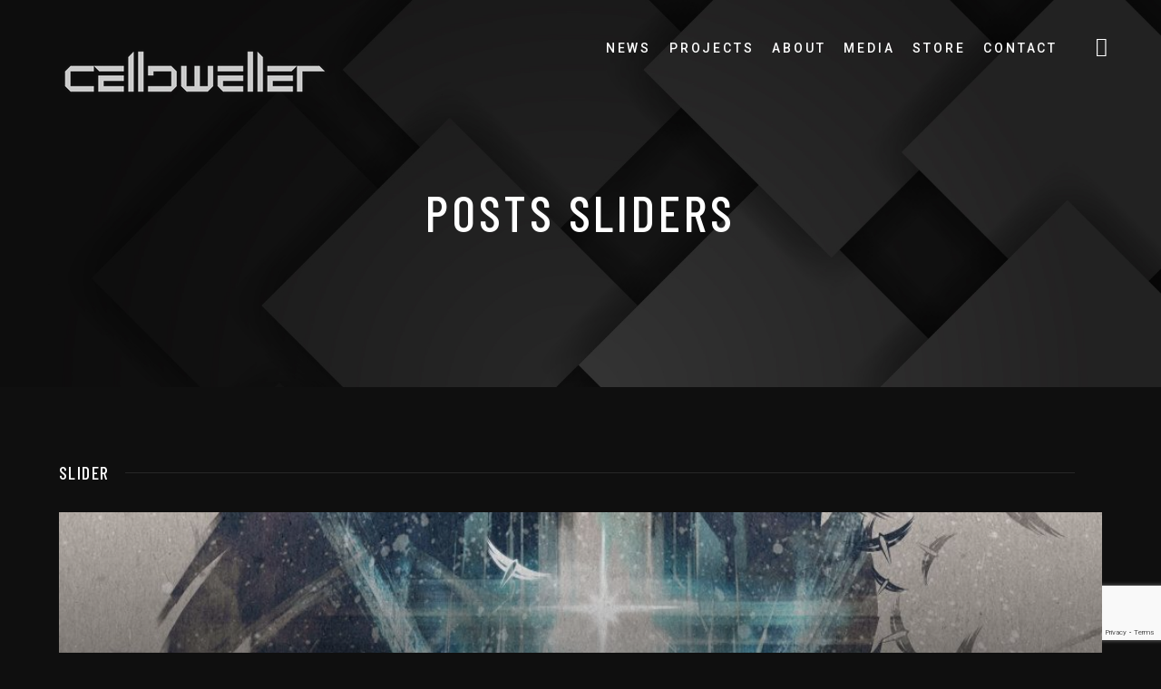

--- FILE ---
content_type: text/html; charset=UTF-8
request_url: https://www.klayton.info/posts-sliders/
body_size: 16902
content:
<!DOCTYPE html>
<html dir="ltr" lang="en-US"
	prefix="og: https://ogp.me/ns#" >
<head>
	<meta charset="UTF-8">
	<meta name="viewport" content="width=device-width, initial-scale=1.0">
	<link rel="profile" href="http://gmpg.org/xfn/11">
	<link rel="pingback" href="https://celldweller.com/xmlrpc.php">
	<title>Posts Sliders | Klayton.info</title>

		<!-- All in One SEO 4.2.3.1 -->
		<meta name="robots" content="max-image-preview:large" />
		<link rel="canonical" href="https://celldweller.com/posts-sliders/" />
		<meta name="generator" content="All in One SEO (AIOSEO) 4.2.3.1 " />
		<meta property="og:locale" content="en_US" />
		<meta property="og:site_name" content="Klayton.info | Klayton: Celldweller / Scandroid / Circle of Dust / FreqGen" />
		<meta property="og:type" content="article" />
		<meta property="og:title" content="Posts Sliders | Klayton.info" />
		<meta property="og:url" content="https://celldweller.com/posts-sliders/" />
		<meta property="article:published_time" content="2018-06-28T11:41:27+00:00" />
		<meta property="article:modified_time" content="2018-06-28T11:41:27+00:00" />
		<meta name="twitter:card" content="summary" />
		<meta name="twitter:title" content="Posts Sliders | Klayton.info" />
		<script type="application/ld+json" class="aioseo-schema">
			{"@context":"https:\/\/schema.org","@graph":[{"@type":"WebSite","@id":"https:\/\/celldweller.com\/#website","url":"https:\/\/celldweller.com\/","name":"Klayton.info","description":"Klayton: Celldweller \/ Scandroid \/ Circle of Dust \/ FreqGen","inLanguage":"en-US","publisher":{"@id":"https:\/\/celldweller.com\/#organization"}},{"@type":"Organization","@id":"https:\/\/celldweller.com\/#organization","name":"Klayton.info","url":"https:\/\/celldweller.com\/"},{"@type":"BreadcrumbList","@id":"https:\/\/celldweller.com\/posts-sliders\/#breadcrumblist","itemListElement":[{"@type":"ListItem","@id":"https:\/\/celldweller.com\/#listItem","position":1,"item":{"@type":"WebPage","@id":"https:\/\/celldweller.com\/","name":"Home","description":"Klayton: Celldweller \/ Scandroid \/ Circle of Dust \/ FreqGen","url":"https:\/\/celldweller.com\/"},"nextItem":"https:\/\/celldweller.com\/posts-sliders\/#listItem"},{"@type":"ListItem","@id":"https:\/\/celldweller.com\/posts-sliders\/#listItem","position":2,"item":{"@type":"WebPage","@id":"https:\/\/celldweller.com\/posts-sliders\/","name":"Posts Sliders","url":"https:\/\/celldweller.com\/posts-sliders\/"},"previousItem":"https:\/\/celldweller.com\/#listItem"}]},{"@type":"WebPage","@id":"https:\/\/celldweller.com\/posts-sliders\/#webpage","url":"https:\/\/celldweller.com\/posts-sliders\/","name":"Posts Sliders | Klayton.info","inLanguage":"en-US","isPartOf":{"@id":"https:\/\/celldweller.com\/#website"},"breadcrumb":{"@id":"https:\/\/celldweller.com\/posts-sliders\/#breadcrumblist"},"datePublished":"2018-06-28T11:41:27+00:00","dateModified":"2018-06-28T11:41:27+00:00"}]}
		</script>
		<!-- All in One SEO -->

<link rel='dns-prefetch' href='//celldweller.com' />
<link rel='dns-prefetch' href='//www.google.com' />
<link rel='dns-prefetch' href='//fonts.googleapis.com' />
<link rel='dns-prefetch' href='//s.w.org' />
<link rel="alternate" type="application/rss+xml" title="Klayton.info &raquo; Feed" href="https://celldweller.com/feed/" />
<link rel="alternate" type="application/rss+xml" title="Klayton.info &raquo; Comments Feed" href="https://celldweller.com/comments/feed/" />
<script type="text/javascript">
window._wpemojiSettings = {"baseUrl":"https:\/\/s.w.org\/images\/core\/emoji\/14.0.0\/72x72\/","ext":".png","svgUrl":"https:\/\/s.w.org\/images\/core\/emoji\/14.0.0\/svg\/","svgExt":".svg","source":{"concatemoji":"https:\/\/celldweller.com\/wp-includes\/js\/wp-emoji-release.min.js?ver=6.0.11"}};
/*! This file is auto-generated */
!function(e,a,t){var n,r,o,i=a.createElement("canvas"),p=i.getContext&&i.getContext("2d");function s(e,t){var a=String.fromCharCode,e=(p.clearRect(0,0,i.width,i.height),p.fillText(a.apply(this,e),0,0),i.toDataURL());return p.clearRect(0,0,i.width,i.height),p.fillText(a.apply(this,t),0,0),e===i.toDataURL()}function c(e){var t=a.createElement("script");t.src=e,t.defer=t.type="text/javascript",a.getElementsByTagName("head")[0].appendChild(t)}for(o=Array("flag","emoji"),t.supports={everything:!0,everythingExceptFlag:!0},r=0;r<o.length;r++)t.supports[o[r]]=function(e){if(!p||!p.fillText)return!1;switch(p.textBaseline="top",p.font="600 32px Arial",e){case"flag":return s([127987,65039,8205,9895,65039],[127987,65039,8203,9895,65039])?!1:!s([55356,56826,55356,56819],[55356,56826,8203,55356,56819])&&!s([55356,57332,56128,56423,56128,56418,56128,56421,56128,56430,56128,56423,56128,56447],[55356,57332,8203,56128,56423,8203,56128,56418,8203,56128,56421,8203,56128,56430,8203,56128,56423,8203,56128,56447]);case"emoji":return!s([129777,127995,8205,129778,127999],[129777,127995,8203,129778,127999])}return!1}(o[r]),t.supports.everything=t.supports.everything&&t.supports[o[r]],"flag"!==o[r]&&(t.supports.everythingExceptFlag=t.supports.everythingExceptFlag&&t.supports[o[r]]);t.supports.everythingExceptFlag=t.supports.everythingExceptFlag&&!t.supports.flag,t.DOMReady=!1,t.readyCallback=function(){t.DOMReady=!0},t.supports.everything||(n=function(){t.readyCallback()},a.addEventListener?(a.addEventListener("DOMContentLoaded",n,!1),e.addEventListener("load",n,!1)):(e.attachEvent("onload",n),a.attachEvent("onreadystatechange",function(){"complete"===a.readyState&&t.readyCallback()})),(e=t.source||{}).concatemoji?c(e.concatemoji):e.wpemoji&&e.twemoji&&(c(e.twemoji),c(e.wpemoji)))}(window,document,window._wpemojiSettings);
</script>
<style type="text/css">
img.wp-smiley,
img.emoji {
	display: inline !important;
	border: none !important;
	box-shadow: none !important;
	height: 1em !important;
	width: 1em !important;
	margin: 0 0.07em !important;
	vertical-align: -0.1em !important;
	background: none !important;
	padding: 0 !important;
}
</style>
	<link rel='stylesheet' id='wp-block-library-css'  href='https://celldweller.com/wp-includes/css/dist/block-library/style.min.css?ver=6.0.11' type='text/css' media='all' />
<style id='global-styles-inline-css' type='text/css'>
body{--wp--preset--color--black: #000000;--wp--preset--color--cyan-bluish-gray: #abb8c3;--wp--preset--color--white: #ffffff;--wp--preset--color--pale-pink: #f78da7;--wp--preset--color--vivid-red: #cf2e2e;--wp--preset--color--luminous-vivid-orange: #ff6900;--wp--preset--color--luminous-vivid-amber: #fcb900;--wp--preset--color--light-green-cyan: #7bdcb5;--wp--preset--color--vivid-green-cyan: #00d084;--wp--preset--color--pale-cyan-blue: #8ed1fc;--wp--preset--color--vivid-cyan-blue: #0693e3;--wp--preset--color--vivid-purple: #9b51e0;--wp--preset--gradient--vivid-cyan-blue-to-vivid-purple: linear-gradient(135deg,rgba(6,147,227,1) 0%,rgb(155,81,224) 100%);--wp--preset--gradient--light-green-cyan-to-vivid-green-cyan: linear-gradient(135deg,rgb(122,220,180) 0%,rgb(0,208,130) 100%);--wp--preset--gradient--luminous-vivid-amber-to-luminous-vivid-orange: linear-gradient(135deg,rgba(252,185,0,1) 0%,rgba(255,105,0,1) 100%);--wp--preset--gradient--luminous-vivid-orange-to-vivid-red: linear-gradient(135deg,rgba(255,105,0,1) 0%,rgb(207,46,46) 100%);--wp--preset--gradient--very-light-gray-to-cyan-bluish-gray: linear-gradient(135deg,rgb(238,238,238) 0%,rgb(169,184,195) 100%);--wp--preset--gradient--cool-to-warm-spectrum: linear-gradient(135deg,rgb(74,234,220) 0%,rgb(151,120,209) 20%,rgb(207,42,186) 40%,rgb(238,44,130) 60%,rgb(251,105,98) 80%,rgb(254,248,76) 100%);--wp--preset--gradient--blush-light-purple: linear-gradient(135deg,rgb(255,206,236) 0%,rgb(152,150,240) 100%);--wp--preset--gradient--blush-bordeaux: linear-gradient(135deg,rgb(254,205,165) 0%,rgb(254,45,45) 50%,rgb(107,0,62) 100%);--wp--preset--gradient--luminous-dusk: linear-gradient(135deg,rgb(255,203,112) 0%,rgb(199,81,192) 50%,rgb(65,88,208) 100%);--wp--preset--gradient--pale-ocean: linear-gradient(135deg,rgb(255,245,203) 0%,rgb(182,227,212) 50%,rgb(51,167,181) 100%);--wp--preset--gradient--electric-grass: linear-gradient(135deg,rgb(202,248,128) 0%,rgb(113,206,126) 100%);--wp--preset--gradient--midnight: linear-gradient(135deg,rgb(2,3,129) 0%,rgb(40,116,252) 100%);--wp--preset--duotone--dark-grayscale: url('#wp-duotone-dark-grayscale');--wp--preset--duotone--grayscale: url('#wp-duotone-grayscale');--wp--preset--duotone--purple-yellow: url('#wp-duotone-purple-yellow');--wp--preset--duotone--blue-red: url('#wp-duotone-blue-red');--wp--preset--duotone--midnight: url('#wp-duotone-midnight');--wp--preset--duotone--magenta-yellow: url('#wp-duotone-magenta-yellow');--wp--preset--duotone--purple-green: url('#wp-duotone-purple-green');--wp--preset--duotone--blue-orange: url('#wp-duotone-blue-orange');--wp--preset--font-size--small: 13px;--wp--preset--font-size--medium: 20px;--wp--preset--font-size--large: 36px;--wp--preset--font-size--x-large: 42px;}.has-black-color{color: var(--wp--preset--color--black) !important;}.has-cyan-bluish-gray-color{color: var(--wp--preset--color--cyan-bluish-gray) !important;}.has-white-color{color: var(--wp--preset--color--white) !important;}.has-pale-pink-color{color: var(--wp--preset--color--pale-pink) !important;}.has-vivid-red-color{color: var(--wp--preset--color--vivid-red) !important;}.has-luminous-vivid-orange-color{color: var(--wp--preset--color--luminous-vivid-orange) !important;}.has-luminous-vivid-amber-color{color: var(--wp--preset--color--luminous-vivid-amber) !important;}.has-light-green-cyan-color{color: var(--wp--preset--color--light-green-cyan) !important;}.has-vivid-green-cyan-color{color: var(--wp--preset--color--vivid-green-cyan) !important;}.has-pale-cyan-blue-color{color: var(--wp--preset--color--pale-cyan-blue) !important;}.has-vivid-cyan-blue-color{color: var(--wp--preset--color--vivid-cyan-blue) !important;}.has-vivid-purple-color{color: var(--wp--preset--color--vivid-purple) !important;}.has-black-background-color{background-color: var(--wp--preset--color--black) !important;}.has-cyan-bluish-gray-background-color{background-color: var(--wp--preset--color--cyan-bluish-gray) !important;}.has-white-background-color{background-color: var(--wp--preset--color--white) !important;}.has-pale-pink-background-color{background-color: var(--wp--preset--color--pale-pink) !important;}.has-vivid-red-background-color{background-color: var(--wp--preset--color--vivid-red) !important;}.has-luminous-vivid-orange-background-color{background-color: var(--wp--preset--color--luminous-vivid-orange) !important;}.has-luminous-vivid-amber-background-color{background-color: var(--wp--preset--color--luminous-vivid-amber) !important;}.has-light-green-cyan-background-color{background-color: var(--wp--preset--color--light-green-cyan) !important;}.has-vivid-green-cyan-background-color{background-color: var(--wp--preset--color--vivid-green-cyan) !important;}.has-pale-cyan-blue-background-color{background-color: var(--wp--preset--color--pale-cyan-blue) !important;}.has-vivid-cyan-blue-background-color{background-color: var(--wp--preset--color--vivid-cyan-blue) !important;}.has-vivid-purple-background-color{background-color: var(--wp--preset--color--vivid-purple) !important;}.has-black-border-color{border-color: var(--wp--preset--color--black) !important;}.has-cyan-bluish-gray-border-color{border-color: var(--wp--preset--color--cyan-bluish-gray) !important;}.has-white-border-color{border-color: var(--wp--preset--color--white) !important;}.has-pale-pink-border-color{border-color: var(--wp--preset--color--pale-pink) !important;}.has-vivid-red-border-color{border-color: var(--wp--preset--color--vivid-red) !important;}.has-luminous-vivid-orange-border-color{border-color: var(--wp--preset--color--luminous-vivid-orange) !important;}.has-luminous-vivid-amber-border-color{border-color: var(--wp--preset--color--luminous-vivid-amber) !important;}.has-light-green-cyan-border-color{border-color: var(--wp--preset--color--light-green-cyan) !important;}.has-vivid-green-cyan-border-color{border-color: var(--wp--preset--color--vivid-green-cyan) !important;}.has-pale-cyan-blue-border-color{border-color: var(--wp--preset--color--pale-cyan-blue) !important;}.has-vivid-cyan-blue-border-color{border-color: var(--wp--preset--color--vivid-cyan-blue) !important;}.has-vivid-purple-border-color{border-color: var(--wp--preset--color--vivid-purple) !important;}.has-vivid-cyan-blue-to-vivid-purple-gradient-background{background: var(--wp--preset--gradient--vivid-cyan-blue-to-vivid-purple) !important;}.has-light-green-cyan-to-vivid-green-cyan-gradient-background{background: var(--wp--preset--gradient--light-green-cyan-to-vivid-green-cyan) !important;}.has-luminous-vivid-amber-to-luminous-vivid-orange-gradient-background{background: var(--wp--preset--gradient--luminous-vivid-amber-to-luminous-vivid-orange) !important;}.has-luminous-vivid-orange-to-vivid-red-gradient-background{background: var(--wp--preset--gradient--luminous-vivid-orange-to-vivid-red) !important;}.has-very-light-gray-to-cyan-bluish-gray-gradient-background{background: var(--wp--preset--gradient--very-light-gray-to-cyan-bluish-gray) !important;}.has-cool-to-warm-spectrum-gradient-background{background: var(--wp--preset--gradient--cool-to-warm-spectrum) !important;}.has-blush-light-purple-gradient-background{background: var(--wp--preset--gradient--blush-light-purple) !important;}.has-blush-bordeaux-gradient-background{background: var(--wp--preset--gradient--blush-bordeaux) !important;}.has-luminous-dusk-gradient-background{background: var(--wp--preset--gradient--luminous-dusk) !important;}.has-pale-ocean-gradient-background{background: var(--wp--preset--gradient--pale-ocean) !important;}.has-electric-grass-gradient-background{background: var(--wp--preset--gradient--electric-grass) !important;}.has-midnight-gradient-background{background: var(--wp--preset--gradient--midnight) !important;}.has-small-font-size{font-size: var(--wp--preset--font-size--small) !important;}.has-medium-font-size{font-size: var(--wp--preset--font-size--medium) !important;}.has-large-font-size{font-size: var(--wp--preset--font-size--large) !important;}.has-x-large-font-size{font-size: var(--wp--preset--font-size--x-large) !important;}
</style>
<link rel='stylesheet' id='contact-form-7-css'  href='https://celldweller.com/wp-content/plugins/contact-form-7/includes/css/styles.css?ver=5.6.2' type='text/css' media='all' />
<link rel='stylesheet' id='magnific-popup-css'  href='https://celldweller.com/wp-content/plugins/meloo-toolkit/options/toolkit/vendors/magnific-popup/magnific-popup.css?ver=6.0.11' type='text/css' media='all' />
<link rel='stylesheet' id='frontend-toolkit-css'  href='https://celldweller.com/wp-content/plugins/meloo-toolkit/options/toolkit/css/frontend-toolkit.css?ver=6.0.11' type='text/css' media='all' />
<link rel='stylesheet' id='patreon-wordpress-css-css'  href='https://celldweller.com/wp-content/plugins/patreon-connect/assets/css/app.css?ver=6.0.11' type='text/css' media='all' />
<link rel='stylesheet' id='parent-styles-css'  href='https://celldweller.com/wp-content/themes/meloo/style.css?ver=6.0.11' type='text/css' media='all' />
<link rel='stylesheet' id='child-styles-css'  href='https://celldweller.com/wp-content/themes/meloo-child/style.css?ver=6.0.11' type='text/css' media='all' />
<link rel='stylesheet' id='meloo-fonts-css'  href='//fonts.googleapis.com/css?family=Barlow+Condensed%3A400%2C500%2C600%2C700%2C800%2C900%7CRoboto%3A300%2C300i%2C400%2C400i%2C500%2C500i%2C700%2C700i%2C900%2C900i%7CSpace+Mono%3A400%2C400i&#038;subset=latin-ext&#038;ver=1.0.0' type='text/css' media='all' />
<link rel='stylesheet' id='icomoon-css'  href='https://celldweller.com/wp-content/themes/meloo/icons/icomoon.css?ver=6.0.11' type='text/css' media='all' />
<link rel='stylesheet' id='Pe-icon-7-stroke-css'  href='https://celldweller.com/wp-content/themes/meloo/icons/Pe-icon-7-stroke.css?ver=6.0.11' type='text/css' media='all' />
<link rel='stylesheet' id='meloo-style-css'  href='https://celldweller.com/wp-content/themes/meloo-child/style.css?ver=6.0.11' type='text/css' media='all' />
<link rel='stylesheet' id='roboto-css'  href='//fonts.googleapis.com/css?family=Roboto%3A100%2C100italic%2C300%2C300italic%2Cregular%2Citalic%2C500%2C500italic%2C700%2C700italic%2C900%2C900italic&#038;subset=latin-ext&#038;ver=2.9.8' type='text/css' media='all' />
<link rel='stylesheet' id='barlow-condensed-css'  href='//fonts.googleapis.com/css?family=Barlow+Condensed%3Aregular%2C500%2C600%2C700%2C800%2C900&#038;subset=latin%2Clatin-ext&#038;ver=2.9.8' type='text/css' media='all' />
<link rel='stylesheet' id='space-mono-css'  href='//fonts.googleapis.com/css?family=Space+Mono%3Aregular%2Citalic&#038;subset=latin%2Clatin-ext&#038;ver=2.9.8' type='text/css' media='all' />
<link rel='stylesheet' id='kc-general-css'  href='https://celldweller.com/wp-content/plugins/kingcomposer/assets/frontend/css/kingcomposer.min.css?ver=2.9.8' type='text/css' media='all' />
<link rel='stylesheet' id='kc-animate-css'  href='https://celldweller.com/wp-content/plugins/kingcomposer/assets/css/animate.css?ver=2.9.8' type='text/css' media='all' />
<link rel='stylesheet' id='kc-icon-1-css'  href='https://celldweller.com/wp-content/plugins/kingcomposer/assets/css/icons.css?ver=2.9.8' type='text/css' media='all' />
<link rel='stylesheet' id='owl-theme-css'  href='https://celldweller.com/wp-content/plugins/kingcomposer/includes/frontend/vendors/owl-carousel/owl.theme.css?ver=2.9.8' type='text/css' media='all' />
<link rel='stylesheet' id='owl-carousel-css'  href='https://celldweller.com/wp-content/plugins/kingcomposer/includes/frontend/vendors/owl-carousel/owl.carousel.css?ver=2.9.8' type='text/css' media='all' />
<script type='text/javascript' src='https://celldweller.com/wp-includes/js/jquery/jquery.min.js?ver=3.6.0' id='jquery-core-js'></script>
<script type='text/javascript' src='https://celldweller.com/wp-includes/js/jquery/jquery-migrate.min.js?ver=3.3.2' id='jquery-migrate-js'></script>
<link rel="https://api.w.org/" href="https://celldweller.com/wp-json/" /><link rel="alternate" type="application/json" href="https://celldweller.com/wp-json/wp/v2/pages/9023" /><link rel="EditURI" type="application/rsd+xml" title="RSD" href="https://celldweller.com/xmlrpc.php?rsd" />
<link rel="wlwmanifest" type="application/wlwmanifest+xml" href="https://celldweller.com/wp-includes/wlwmanifest.xml" /> 
<link rel='shortlink' href='https://celldweller.com/?p=9023' />
<link rel="alternate" type="application/json+oembed" href="https://celldweller.com/wp-json/oembed/1.0/embed?url=https%3A%2F%2Fcelldweller.com%2Fposts-sliders%2F" />
<link rel="alternate" type="text/xml+oembed" href="https://celldweller.com/wp-json/oembed/1.0/embed?url=https%3A%2F%2Fcelldweller.com%2Fposts-sliders%2F&#038;format=xml" />
<script type="text/javascript">var kc_script_data={ajax_url:"https://celldweller.com/wp-admin/admin-ajax.php"}</script><style>@font-face {
			font-family: 'Libre Franklin Extra Bold';
			src: url('https://celldweller.com/wp-content/plugins/patreon-connect/assets/fonts/librefranklin-extrabold-webfont.woff2') format('woff2'),
				 url('https://celldweller.com/wp-content/plugins/patreon-connect/assets/fonts/librefranklin-extrabold-webfont.woff') format('woff');
			font-weight: bold;
			}</style><style type="text/css">.recentcomments a{display:inline !important;padding:0 !important;margin:0 !important;}</style><meta name="generator" content="Powered by Slider Revolution 6.5.14 - responsive, Mobile-Friendly Slider Plugin for WordPress with comfortable drag and drop interface." />
<link rel="icon" href="https://celldweller.com/wp-content/uploads/2019/04/cropped-cropped-celldweller-icon-32x32.png" sizes="32x32" />
<link rel="icon" href="https://celldweller.com/wp-content/uploads/2019/04/cropped-cropped-celldweller-icon-192x192.png" sizes="192x192" />
<link rel="apple-touch-icon" href="https://celldweller.com/wp-content/uploads/2019/04/cropped-cropped-celldweller-icon-180x180.png" />
<meta name="msapplication-TileImage" content="https://celldweller.com/wp-content/uploads/2019/04/cropped-cropped-celldweller-icon-270x270.png" />
<script>function setREVStartSize(e){
			//window.requestAnimationFrame(function() {
				window.RSIW = window.RSIW===undefined ? window.innerWidth : window.RSIW;
				window.RSIH = window.RSIH===undefined ? window.innerHeight : window.RSIH;
				try {
					var pw = document.getElementById(e.c).parentNode.offsetWidth,
						newh;
					pw = pw===0 || isNaN(pw) ? window.RSIW : pw;
					e.tabw = e.tabw===undefined ? 0 : parseInt(e.tabw);
					e.thumbw = e.thumbw===undefined ? 0 : parseInt(e.thumbw);
					e.tabh = e.tabh===undefined ? 0 : parseInt(e.tabh);
					e.thumbh = e.thumbh===undefined ? 0 : parseInt(e.thumbh);
					e.tabhide = e.tabhide===undefined ? 0 : parseInt(e.tabhide);
					e.thumbhide = e.thumbhide===undefined ? 0 : parseInt(e.thumbhide);
					e.mh = e.mh===undefined || e.mh=="" || e.mh==="auto" ? 0 : parseInt(e.mh,0);
					if(e.layout==="fullscreen" || e.l==="fullscreen")
						newh = Math.max(e.mh,window.RSIH);
					else{
						e.gw = Array.isArray(e.gw) ? e.gw : [e.gw];
						for (var i in e.rl) if (e.gw[i]===undefined || e.gw[i]===0) e.gw[i] = e.gw[i-1];
						e.gh = e.el===undefined || e.el==="" || (Array.isArray(e.el) && e.el.length==0)? e.gh : e.el;
						e.gh = Array.isArray(e.gh) ? e.gh : [e.gh];
						for (var i in e.rl) if (e.gh[i]===undefined || e.gh[i]===0) e.gh[i] = e.gh[i-1];
											
						var nl = new Array(e.rl.length),
							ix = 0,
							sl;
						e.tabw = e.tabhide>=pw ? 0 : e.tabw;
						e.thumbw = e.thumbhide>=pw ? 0 : e.thumbw;
						e.tabh = e.tabhide>=pw ? 0 : e.tabh;
						e.thumbh = e.thumbhide>=pw ? 0 : e.thumbh;
						for (var i in e.rl) nl[i] = e.rl[i]<window.RSIW ? 0 : e.rl[i];
						sl = nl[0];
						for (var i in nl) if (sl>nl[i] && nl[i]>0) { sl = nl[i]; ix=i;}
						var m = pw>(e.gw[ix]+e.tabw+e.thumbw) ? 1 : (pw-(e.tabw+e.thumbw)) / (e.gw[ix]);
						newh =  (e.gh[ix] * m) + (e.tabh + e.thumbh);
					}
					var el = document.getElementById(e.c);
					if (el!==null && el) el.style.height = newh+"px";
					el = document.getElementById(e.c+"_wrapper");
					if (el!==null && el) {
						el.style.height = newh+"px";
						el.style.display = "block";
					}
				} catch(e){
					console.log("Failure at Presize of Slider:" + e)
				}
			//});
		  };</script>
<script type="text/javascript"></script><style type="text/css" id="kc-css-general">.kc-off-notice{display: inline-block !important;}.kc-container{max-width:1170px;}</style><style type="text/css" id="kc-css-render">.kc-css-817085 .kc_column{padding-left:0px;padding-right:0px;}.kc-css-817085>.kc-wrap-columns{margin-left:-0px;margin-right:-0px;width:calc(100% + 0px);}body.kc-css-system .kc-css-817085{padding-bottom:0px;}body.kc-css-system .kc-css-207037{padding-bottom:40px;}.kc-css-6524310 .kc_column{padding-left:0px;padding-right:0px;}.kc-css-6524310>.kc-wrap-columns{margin-left:-0px;margin-right:-0px;width:calc(100% + 0px);}body.kc-css-system .kc-css-6524310{padding-bottom:0px;}body.kc-css-system .kc-css-5511855{padding-bottom:40px;}.kc-css-6795473 .kc_column{padding-left:0px;padding-right:0px;}.kc-css-6795473>.kc-wrap-columns{margin-left:-0px;margin-right:-0px;width:calc(100% + 0px);}body.kc-css-system .kc-css-6795473{padding-bottom:0px;}body.kc-css-system .kc-css-3549851{padding-bottom:40px;}.kc-css-284488 .kc_column{padding-left:0px;padding-right:0px;}.kc-css-284488>.kc-wrap-columns{margin-left:-0px;margin-right:-0px;width:calc(100% + 0px);}body.kc-css-system .kc-css-284488{padding-bottom:0px;}body.kc-css-system .kc-css-7378401{padding-bottom:40px;}.kc-css-8134395 .kc_column{padding-left:0px;padding-right:0px;}.kc-css-8134395>.kc-wrap-columns{margin-left:-0px;margin-right:-0px;width:calc(100% + 0px);}body.kc-css-system .kc-css-8134395{padding-bottom:0px;}body.kc-css-system .kc-css-9677609{padding-bottom:40px;}.kc-css-6553673 .kc_column{padding-left:0px;padding-right:0px;}.kc-css-6553673>.kc-wrap-columns{margin-left:-0px;margin-right:-0px;width:calc(100% + 0px);}body.kc-css-system .kc-css-6553673{padding-bottom:0px;}body.kc-css-system .kc-css-2811432{padding-bottom:40px;}</style><style id="kirki-inline-styles">#nav-sidebar ul li a:hover,#reply-title small:hover,.color,.comment .author a:hover,.comment .reply a,.error404 .big-text,.logged-in-as a:hover,.mfp-arrow:hover,.mfp-close:hover:after,.post-header.hero .post-meta-bottom a:hover,.rt-newsletter-input-wrap:after,.rt-recent-posts .rp-caption h4 a:hover,.rt-recent-posts.rt-show-thumbs .rp-caption,.sp-tracklist .track.sp-error .status-icon,.sticky .post-title:before,.testi-slider li .front-layer .text .name,.widget a:hover,.widget li a:hover,.widget table#wp-calendar #next a:hover,.widget table#wp-calendar #prev a:hover,.widget_archive li a:hover,.widget_categories li a:hover,.widget_links li a:hover,.widget_meta li a:hover,.widget_nav_menu_2 li a:before,.widget_pages li a:hover,.widget_recent_comments li a:hover,.widget_recent_entries li a:hover,.widget_search #searchform #searchsubmit i:hover,a,div.wpcf7-acceptance-missing,div.wpcf7-validation-errors{color:#4063e6;}#icon-nav .shop-items-count,#payment ul li input[type="radio"]:checked:after,#scamp_player.paused .sp-position,#search-block #searchform #s,#sp-empty-queue,.attachment-post-link a:hover,.badge.free,.btn,.btn.btn-dark:hover,.btn.btn-grey:hover,.btn.btn-light:hover,.button-hidden-layer,.form-submit #submit,.kc-event-countdown-header span:first-child:after,.kc-posts-slider.owl-theme .owl-pagination .owl-page:hover,.kc-share-buttons a.micro-share:hover,.meta-tags a:hover,.module .post-date:before,.module-event-2 .event-name:before,.module.module-gallery-1 .images-number:before,.post-meta-top .date:before,.single-meloo_gallery .page-header .gallery-cats:after,.sp-content-progress .sp-content-position,.sp-progress .sp-position,.sp-track.paused,.sp-track.playing,.subscribe-form .subscribe-email,.subscribe-form .subscribe-submit:hover,.track-details-1 li .value a.micro-share:hover,.wft-actions .sp-play-track:hover,.widget .button,.widget button,.widget input[type="button"],.widget input[type="reset"],.widget input[type="submit"],.widget_tag_cloud .tagcloud a:hover,.woocommerce #respond input#submit,.woocommerce #respond input#submit.alt,.woocommerce a.button,.woocommerce a.button.alt,.woocommerce button.button,.woocommerce button.button.alt,.woocommerce div.product form.cart .button,.woocommerce input.button,.woocommerce input.button.alt,a.micro-btn,button,button.btn-dark:hover,button.btn-grey:hover,button.btn-light:hover,input[type="submit"],input[type="submit"].btn-dark:hover,input[type="submit"].btn-grey:hover,input[type="submit"].btn-light:hover{background-color:#4063e6;}#nprogress .bar,.arrow-nav,.module-event-1 .module-inner:hover,.owl-nav-arrows.owl-theme .owl-controls .owl-buttons div,.testi-slider li .front-layer:before{background:#4063e6;}::selection{background:#4063e6;}#icon-nav .nav-player-btn.status-playing .circle{stroke:#4063e6;}#nav-main > ul > li > a:not(.module-link):before,.cats-style .cat:before,.module-4:hover,.module-music-2:hover,.post-meta-top .date:before,.woocommerce div.product .woocommerce-tabs ul.tabs li.active a,div.wpcf7-acceptance-missing,div.wpcf7-validation-errors,input:focus,select:focus,textarea:focus{border-color:#4063e6;}.testi-slider li .front-layer .text{border-left-color:#4063e6;}</style></head>
<body class="page-template-default page page-id-9023 kingcomposer kc-css-system dark-scheme WPAjaxLoader lazyload" data-page_id="9023" data-wp_title="Posts Sliders | Klayton.info">


    <div id="wpal-loader" class="wpal-loading-bars-layer show-layer dark-scheme-el">
        <div class="ajax-loader">
            <div class="loader-content"><div class="loader-img"><img src="https://celldweller.com/wp-content/uploads/2025/12/01_Wordmark_Orbit.png" alt="Logo"></div><div class="loader-bar">
                    <span class="progress-bar"></span>
                </div>
            </div>
           
        </div>
        <div class="shape-wrap">
            <svg xmlns="http://www.w3.org/2000/svg" xmlns:xlink="http://www.w3.org/1999/xlink" class="shape" width="100%" height="100vh" preserveAspectRatio="none" viewBox="0 0 1440 800">
                <path d="M -30.45,-43.86 -30.45,0 53.8,0 53.8,0 179.5,0 179.5,0 193.3,0 193.3,0 253.1,0 253.1,0 276.1,0 276.1,0 320.6,0 320.6,0 406.5,0 406.5,0 435.6,0 435.6,0 477,0 477,0 527.6,0 527.6,0 553.7,0 553.7,0 592,0 592,0 742.3,0 742.3,0 762.2,0 762.2,0 776,0 776,0 791.3,0 791.3,0 852.7,0 852.7,0 871.1,0 871.1,0 878.7,0 878.7,0 891,0 891,0 923.2,0 923.2,0 940.1,0 940.1,0 976.9,0 976.9,0 1031,0 1031,0 1041,0 1041,0 1176,0 1176,0 1192,0 1192,0 1210,0 1210,0 1225,0 1225,0 1236,0 1236,0 1248,0 1248,0 1273,0 1273,0 1291,0 1291,0 1316,0 1316,0 1337,0 1337,0 1356,0 1356,0 1414,0 1414,0 1432,0 1432,0 1486,0 1486,-43.86 Z" data-spirit-id="M -30.45,-57.86 -30.45,442.6 53.8,443.8 53.8,396.3 179.5,396.3 179.5,654.7 193.3,654.7 193.3,589.1 253.1,589.1 253.1,561.6 276.1,561.6 276.1,531.2 320.6,531.2 320.6,238.6 406.5,238.6 406.5,213.9 435.6,213.9 435.6,246.2 477,246.2 477,289.9 527.6,289.9 527.6,263.3 553.7,263.3 553.7,280.4 592,280.4 592,189.2 742.3,189.2 742.3,259.5 762.2,259.5 762.2,103.7 776,103.7 776,77.11 791.3,77.11 791.3,18.21 852.7,18.21 852.7,86.61 871.1,86.61 871.1,231 878.7,240.5 878.7,320.3 891,320.3 891,434.3 923.2,434.3 923.2,145.5 940.1,145.5 940.1,117 976.9,117 976.9,139.8 1031,139.8 1031,284.2 1041,284.2 1041,242.4 1176,242.4 1176,282.3 1192,282.3 1192,641.4 1210,641.4 1210,692.7 1225,692.7 1225,599.6 1236,599.6 1236,527.4 1248,527.4 1248,500.8 1273,500.8 1273,523.6 1291,523.6 1291,652.8 1316,652.8 1316,533.1 1337,533.1 1337,502.7 1356,502.7 1356,523.6 1414,523.6 1414,491.3 1432,491.3 1432,523.6 1486,523.6 1486,-57.86 Z"></path>
            </svg>
        </div></div>
<div id="header-wrap">
    <div id="header" class="header header-transparent dark-scheme-el">

        <!-- Search --> 
        <div id="search-block">
            <form method="get" id="searchform" class="searchform" action="https://celldweller.com/">
	<fieldset>
		<span class="search-input-wrap">
			<input type="text" placeholder="Search..." value="" name="s" id="s" />
		</span>
		<button type="submit" id="searchsubmit"><i class="icon icon-search"></i></button>
	</fieldset>

</form>        </div>
        <!-- /search -->

        <!-- Social --> 
        <div id="social-block">
            <h6 class="social-title trans-10 show-fx">Follow Me</h6>
            <div class="social-icons trans-10 show-fx delay-01">
                <a href="https://facebook.com/celldweller" class="circle-btn">
                <svg class="circle-svg" width="50" height="50" viewBox="0 0 50 50">
                    <circle class="circle" cx="25" cy="25" r="23" stroke="#fff" stroke-width="1" fill="none"></circle>
                </svg>
                <span class="icon icon-facebook"></span>
            </a><a href="https://twitter.com/celldweller" class="circle-btn">
                <svg class="circle-svg" width="50" height="50" viewBox="0 0 50 50">
                    <circle class="circle" cx="25" cy="25" r="23" stroke="#fff" stroke-width="1" fill="none"></circle>
                </svg>
                <span class="icon icon-twitter"></span>
            </a><a href="https://instagram.com/celldweller" class="circle-btn">
                <svg class="circle-svg" width="50" height="50" viewBox="0 0 50 50">
                    <circle class="circle" cx="25" cy="25" r="23" stroke="#fff" stroke-width="1" fill="none"></circle>
                </svg>
                <span class="icon icon-instagram"></span>
            </a><a href="https://open.spotify.com/artist/4BKyei61gtyDFxlKhcvBJJ" class="circle-btn">
                <svg class="circle-svg" width="50" height="50" viewBox="0 0 50 50">
                    <circle class="circle" cx="25" cy="25" r="23" stroke="#fff" stroke-width="1" fill="none"></circle>
                </svg>
                <span class="icon icon-spotify"></span>
            </a>            </div>
            
        </div>
        <!-- /share icons -->

        <!-- Nav Block --> 
        <div class="nav-block">
            <div class="nav-container">

                <!-- Logo -->
                <div id="site-logo" class="header-logo">
                    <a href="https://celldweller.com/" class="theme-logo has-logo-hero"><img src="https://www.klayton.info/wp-content/uploads/2025/10/01_Wordmark_Orbit-logo-v3.png" class="theme-logo-img" alt="Logo Image"><img src="https://www.klayton.info/wp-content/uploads/2025/10/01_Wordmark_Orbit-logo-v2.png" class="theme-logo-hero-img" alt="Logo Image"></a>                </div>
                
                <!-- Icon nav -->
                <div id="icon-nav">
                    <ul>
                        <li class="responsive-trigger-wrap"><a href="#" class="circle-btn responsive-trigger">
                            <svg class="circle-svg" width="40" height="40" viewBox="0 0 50 50">
                                <circle class="circle" cx="25" cy="25" r="23" stroke="#fff" stroke-width="1" fill="none"></circle>
                            </svg>
                            <span class="icon"></span>
                            </a>
                        </li>
                                                <!-- Cart -->
                                                                                                <li class="social-trigger-wrap"><a id="nav-social" class="circle-btn">
                            <svg class="circle-svg" width="40" height="40" viewBox="0 0 50 50">
                                <circle class="circle" cx="25" cy="25" r="23" stroke="#fff" stroke-width="1" fill="none"></circle>
                            </svg>
                            <span class="pe-7s-share"></span>
                            </a>
                        </li>
                                            </ul>
                </div>
                
                <!-- Main navs -->
                                    <nav id="nav-main" class="nav-horizontal">
                        <ul id="menu-top-menu" class="menu"><li id="menu-item-9656" class="menu-item menu-item-type-post_type menu-item-object-page menu-item-9656"><a href="https://celldweller.com/news/">News</a></li>
<li id="menu-item-9348" class="menu-item menu-item-type-custom menu-item-object-custom menu-item-has-children menu-item-9348"><a href="#">Projects</a>
<ul class="sub-menu">
	<li id="menu-item-9356" class="menu-item menu-item-type-post_type menu-item-object-page menu-item-9356"><a href="https://celldweller.com/celldweller/">Celldweller</a></li>
	<li id="menu-item-9351" class="menu-item menu-item-type-post_type menu-item-object-page menu-item-9351"><a href="https://celldweller.com/scandroid/">Scandroid</a></li>
	<li id="menu-item-9350" class="menu-item menu-item-type-post_type menu-item-object-page menu-item-9350"><a href="https://celldweller.com/circleofdust/">Circle of Dust</a></li>
	<li id="menu-item-9349" class="menu-item menu-item-type-post_type menu-item-object-page menu-item-9349"><a href="https://celldweller.com/freqgen/">FreqGen</a></li>
	<li id="menu-item-10028" class="menu-item menu-item-type-post_type menu-item-object-page menu-item-10028"><a href="https://celldweller.com/composer/">Composer</a></li>
	<li id="menu-item-10059" class="menu-item menu-item-type-post_type menu-item-object-page menu-item-10059"><a href="https://celldweller.com/fixt/">FiXT</a></li>
</ul>
</li>
<li id="menu-item-6" class="home menu-item menu-item-type-custom menu-item-object-custom menu-item-has-children menu-item-6"><a href="#">About</a>
<ul class="sub-menu">
	<li id="menu-item-7802" class="menu-item menu-item-type-custom menu-item-object-custom menu-item-7802"><a href="/composer-producer/">Klayton</a></li>
	<li id="menu-item-7757" class="menu-item menu-item-type-post_type menu-item-object-page menu-item-7757"><a href="https://celldweller.com/press/endorsements/">Endorsements</a></li>
	<li id="menu-item-9569" class="menu-item menu-item-type-custom menu-item-object-custom menu-item-9569"><a href="https://www.klayton.info/film-tv-video-game-credits/">TV | Film | Video Games</a></li>
	<li id="menu-item-7769" class="menu-item menu-item-type-post_type menu-item-object-page menu-item-7769"><a href="https://celldweller.com/press/">Press</a></li>
</ul>
</li>
<li id="menu-item-7764" class="menu-item menu-item-type-custom menu-item-object-custom menu-item-has-children menu-item-7764"><a href="#">Media</a>
<ul class="sub-menu">
	<li id="menu-item-7763" class="menu-item menu-item-type-post_type menu-item-object-page menu-item-7763"><a href="https://celldweller.com/playlists/">Playlists</a></li>
	<li id="menu-item-10047" class="menu-item menu-item-type-post_type menu-item-object-page menu-item-10047"><a href="https://celldweller.com/video-list/">Videos</a></li>
</ul>
</li>
<li id="menu-item-7770" class="menu-item menu-item-type-custom menu-item-object-custom menu-item-has-children menu-item-7770"><a href="#">Store</a>
<ul class="sub-menu">
	<li id="menu-item-7775" class="menu-item menu-item-type-custom menu-item-object-custom menu-item-7775"><a href="http://fixtstore.com/celldweller">Celldweller</a></li>
	<li id="menu-item-7776" class="menu-item menu-item-type-custom menu-item-object-custom menu-item-7776"><a href="http://fixtstore.com/circleofdust">Circle of Dust</a></li>
	<li id="menu-item-7777" class="menu-item menu-item-type-custom menu-item-object-custom menu-item-7777"><a href="http://fixtstore.com/freqgen">FreqGen</a></li>
	<li id="menu-item-7778" class="menu-item menu-item-type-custom menu-item-object-custom menu-item-7778"><a href="http://fixtstore.com/scandroid">Scandroid</a></li>
	<li id="menu-item-8315" class="menu-item menu-item-type-custom menu-item-object-custom menu-item-8315"><a target="_blank" href="http://patreon.com/klayton">Klayton Patreon</a></li>
	<li id="menu-item-7780" class="menu-item menu-item-type-custom menu-item-object-custom menu-item-7780"><a href="http://fixtstore.com/refractoraudio">Refractor Audio</a></li>
</ul>
</li>
<li id="menu-item-7781" class="menu-item menu-item-type-post_type menu-item-object-page menu-item-7781"><a href="https://celldweller.com/contact/">Contact</a></li>
</ul>                    </nav>
                                
            </div>
        </div>
    </div>
</div>

<div id="slidebar" class="dark-scheme-el">
    <div class="slidebar-block">
        <div class="slidebar-content">
            <div class="slidebar-close-block">
                <a href="#" id="slidebar-close"></a>
            </div>
            <div class="slidebar-logo-block">
                <div id="slidebar-logo">
                    <a href="https://celldweller.com/"><img src="https://www.klayton.info/wp-content/uploads/2025/10/01_Wordmark_Orbit-logo-v4.png" class="theme-logo-img" alt="Logo Image"></a>                 </div>
            </div>
                        
            <nav id="nav-sidebar">
                <ul id="menu-top-menu-1" class="menu"><li class="menu-item menu-item-type-post_type menu-item-object-page menu-item-9656"><a href="https://celldweller.com/news/">News</a></li>
<li class="menu-item menu-item-type-custom menu-item-object-custom menu-item-has-children menu-item-9348"><a href="#">Projects</a>
<ul class="sub-menu">
	<li class="menu-item menu-item-type-post_type menu-item-object-page menu-item-9356"><a href="https://celldweller.com/celldweller/">Celldweller</a></li>
	<li class="menu-item menu-item-type-post_type menu-item-object-page menu-item-9351"><a href="https://celldweller.com/scandroid/">Scandroid</a></li>
	<li class="menu-item menu-item-type-post_type menu-item-object-page menu-item-9350"><a href="https://celldweller.com/circleofdust/">Circle of Dust</a></li>
	<li class="menu-item menu-item-type-post_type menu-item-object-page menu-item-9349"><a href="https://celldweller.com/freqgen/">FreqGen</a></li>
	<li class="menu-item menu-item-type-post_type menu-item-object-page menu-item-10028"><a href="https://celldweller.com/composer/">Composer</a></li>
	<li class="menu-item menu-item-type-post_type menu-item-object-page menu-item-10059"><a href="https://celldweller.com/fixt/">FiXT</a></li>
</ul>
</li>
<li class="home menu-item menu-item-type-custom menu-item-object-custom menu-item-has-children menu-item-6"><a href="#">About</a>
<ul class="sub-menu">
	<li class="menu-item menu-item-type-custom menu-item-object-custom menu-item-7802"><a href="/composer-producer/">Klayton</a></li>
	<li class="menu-item menu-item-type-post_type menu-item-object-page menu-item-7757"><a href="https://celldweller.com/press/endorsements/">Endorsements</a></li>
	<li class="menu-item menu-item-type-custom menu-item-object-custom menu-item-9569"><a href="https://www.klayton.info/film-tv-video-game-credits/">TV | Film | Video Games</a></li>
	<li class="menu-item menu-item-type-post_type menu-item-object-page menu-item-7769"><a href="https://celldweller.com/press/">Press</a></li>
</ul>
</li>
<li class="menu-item menu-item-type-custom menu-item-object-custom menu-item-has-children menu-item-7764"><a href="#">Media</a>
<ul class="sub-menu">
	<li class="menu-item menu-item-type-post_type menu-item-object-page menu-item-7763"><a href="https://celldweller.com/playlists/">Playlists</a></li>
	<li class="menu-item menu-item-type-post_type menu-item-object-page menu-item-10047"><a href="https://celldweller.com/video-list/">Videos</a></li>
</ul>
</li>
<li class="menu-item menu-item-type-custom menu-item-object-custom menu-item-has-children menu-item-7770"><a href="#">Store</a>
<ul class="sub-menu">
	<li class="menu-item menu-item-type-custom menu-item-object-custom menu-item-7775"><a href="http://fixtstore.com/celldweller">Celldweller</a></li>
	<li class="menu-item menu-item-type-custom menu-item-object-custom menu-item-7776"><a href="http://fixtstore.com/circleofdust">Circle of Dust</a></li>
	<li class="menu-item menu-item-type-custom menu-item-object-custom menu-item-7777"><a href="http://fixtstore.com/freqgen">FreqGen</a></li>
	<li class="menu-item menu-item-type-custom menu-item-object-custom menu-item-7778"><a href="http://fixtstore.com/scandroid">Scandroid</a></li>
	<li class="menu-item menu-item-type-custom menu-item-object-custom menu-item-8315"><a target="_blank" rel="noopener" href="http://patreon.com/klayton">Klayton Patreon</a></li>
	<li class="menu-item menu-item-type-custom menu-item-object-custom menu-item-7780"><a href="http://fixtstore.com/refractoraudio">Refractor Audio</a></li>
</ul>
</li>
<li class="menu-item menu-item-type-post_type menu-item-object-page menu-item-7781"><a href="https://celldweller.com/contact/">Contact</a></li>
</ul>            </nav>

        </div>
    </div>
     
</div> <!-- #slidebar -->


<div class="site">
    <div id="ajax-container">
                <div id="ajax-content" style=""><div class="page-header default-image-header">
	<h1>Posts Sliders</h1>
</div>

<div class="content page-template-simple page-layout-wide" 
	>


	<div class="container wide">
		<div class="main">
				<style type="text/css">.kc-css-2307872 .kc_column{padding-left: 0px;padding-right: 0px;}.kc-css-2307872>.kc-wrap-columns{margin-left: -0px;margin-right: -0px;width: calc(100% + 0px);}body.kc-css-system .kc-css-2307872{padding-bottom: 0px;}body.kc-css-system .kc-css-43596{padding-bottom: 40px;}.kc-css-3813161 .kc_column{padding-left: 0px;padding-right: 0px;}.kc-css-3813161>.kc-wrap-columns{margin-left: -0px;margin-right: -0px;width: calc(100% + 0px);}body.kc-css-system .kc-css-3813161{padding-bottom: 0px;}body.kc-css-system .kc-css-4214200{padding-bottom: 40px;}.kc-css-2224907 .kc_column{padding-left: 0px;padding-right: 0px;}.kc-css-2224907>.kc-wrap-columns{margin-left: -0px;margin-right: -0px;width: calc(100% + 0px);}body.kc-css-system .kc-css-2224907{padding-bottom: 0px;}body.kc-css-system .kc-css-1204725{padding-bottom: 40px;}.kc-css-687222 .kc_column{padding-left: 0px;padding-right: 0px;}.kc-css-687222>.kc-wrap-columns{margin-left: -0px;margin-right: -0px;width: calc(100% + 0px);}body.kc-css-system .kc-css-687222{padding-bottom: 0px;}body.kc-css-system .kc-css-823679{padding-bottom: 40px;}.kc-css-2142061 .kc_column{padding-left: 0px;padding-right: 0px;}.kc-css-2142061>.kc-wrap-columns{margin-left: -0px;margin-right: -0px;width: calc(100% + 0px);}body.kc-css-system .kc-css-2142061{padding-bottom: 0px;}body.kc-css-system .kc-css-2349773{padding-bottom: 40px;}.kc-css-2782807 .kc_column{padding-left: 0px;padding-right: 0px;}.kc-css-2782807>.kc-wrap-columns{margin-left: -0px;margin-right: -0px;width: calc(100% + 0px);}body.kc-css-system .kc-css-2782807{padding-bottom: 0px;}body.kc-css-system .kc-css-3517744{padding-bottom: 40px;}</style><div class="kc_clfw"></div><section class="kc-elm kc-css-2307872 kc_row"><div class="kc-row-container  kc-container"><div class="kc-wrap-columns"><div class="kc-elm kc-css-43596 kc_col-sm-12 kc_column kc_col-sm-12"><div class="kc-col-container"><div class="kc-elm kc-css-2724192 kc-fancy-title">
	<div class="kc-inner-wrap  dark-scheme-el">
		<div class="kc-fancy-title-block on-left">
	   		<h3 class="kc-h-style h-style-2">Slider </h3>
	   				</div>
	</div>
</div><div class="kc-carousel-post kc-elm kc-css-4208406"><div class="kc-owl-post-carousel kc-posts-slider owl-carousel list-post  dark-scheme-el" data-owl-options='{"items":"1","mobile":"1","tablet":"1","speed":500,"navigation":"","pagination":"yes","autoheight":"","autoplay":""}'>        <div class="item list-item post-">

            <div class="post-slide">
                
        <div class="module module-5  dark-scheme-el">
            <article class="module-inner post-10631 post type-post status-publish format-standard has-post-thumbnail hentry category-celldweller category-uncategorized">
                <a href="https://celldweller.com/celldweller-releases-an-offworld-christmas-ep/" class="module-link module-thumb lazy" data-src="https://celldweller.com/wp-content/uploads/2025/11/res-fdc07450-7a9f-42f7-a157-686f3f2f0e37-Celldweller-AnOffworldChristmas-1-1024x1024-1.jpg" style="background-image:url(https://celldweller.com/wp-content/themes/meloo/images/no-thumb/content.png);"></a>
                <div class="module-info-container overlay-gradient-1">
                    <div class="module-info">
                        <div class="post-meta">
                            <div class="post-cats cats-style"><span class="cat cat-3"><span class="cat-inner">Celldweller</span></span><span class="cat cat-1"><span class="cat-inner">Uncategorized</span></span></div><div class="post-date">December 3, 2025</div>
                        </div>
                        <h3 class="post-title">Celldweller Releases An Offworld Christmas EP</h3>
                        
                    </div>
                </div>
            </article>
        </div>
                </div>
            

        </div>
            <div class="item list-item post-">

            <div class="post-slide">
                
        <div class="module module-5  dark-scheme-el">
            <article class="module-inner post-10594 post type-post status-publish format-standard has-post-thumbnail hentry category-celldweller category-uncategorized">
                <a href="https://celldweller.com/celldweller-introduces-an-offworld-with-new-single-what-child-is-this/" class="module-link module-thumb lazy" data-src="https://celldweller.com/wp-content/uploads/2025/11/res-fdc07450-7a9f-42f7-a157-686f3f2f0e37-Celldweller-AnOffworldChristmas-1-1024x1024-1.jpg" style="background-image:url(https://celldweller.com/wp-content/themes/meloo/images/no-thumb/content.png);"></a>
                <div class="module-info-container overlay-gradient-1">
                    <div class="module-info">
                        <div class="post-meta">
                            <div class="post-cats cats-style"><span class="cat cat-3"><span class="cat-inner">Celldweller</span></span><span class="cat cat-1"><span class="cat-inner">Uncategorized</span></span></div><div class="post-date">November 19, 2025</div>
                        </div>
                        <h3 class="post-title">Celldweller Introduces An Offworld Christmas With New Single &#8220;What Child Is This?&#8221;</h3>
                        
                    </div>
                </div>
            </article>
        </div>
                </div>
            

        </div>
            <div class="item list-item post-">

            <div class="post-slide">
                
        <div class="module module-5  dark-scheme-el">
            <article class="module-inner post-10531 post type-post status-publish format-standard has-post-thumbnail hentry category-celldweller category-uncategorized">
                <a href="https://celldweller.com/celldweller-releases-end-of-an-empire-on-vinyl-for-10-year-anniversary/" class="module-link module-thumb lazy" data-src="https://celldweller.com/wp-content/uploads/2025/11/Celldweller_EoaE_Vinyl_PreOrder.jpg" style="background-image:url(https://celldweller.com/wp-content/themes/meloo/images/no-thumb/content.png);"></a>
                <div class="module-info-container overlay-gradient-1">
                    <div class="module-info">
                        <div class="post-meta">
                            <div class="post-cats cats-style"><span class="cat cat-3"><span class="cat-inner">Celldweller</span></span><span class="cat cat-1"><span class="cat-inner">Uncategorized</span></span></div><div class="post-date">November 6, 2025</div>
                        </div>
                        <h3 class="post-title">Celldweller Releases End Of An Empire On Vinyl For 10 Year Anniversary, Pre-Order Now!</h3>
                        
                    </div>
                </div>
            </article>
        </div>
                </div>
            

        </div>
    
    </div>


</div></div></div></div></div></section><section class="kc-elm kc-css-3813161 kc_row"><div class="kc-row-container  kc-container"><div class="kc-wrap-columns"><div class="kc-elm kc-css-4214200 kc_col-sm-12 kc_column kc_col-sm-12"><div class="kc-col-container"><div class="kc-elm kc-css-917207 kc-fancy-title">
	<div class="kc-inner-wrap  dark-scheme-el">
		<div class="kc-fancy-title-block on-left">
	   		<h3 class="kc-h-style h-style-2">Slider + Selected Categories + Offset 1 </h3>
	   				</div>
	</div>
</div><div class="kc-carousel-post kc-elm kc-css-2380426"><div class="kc-owl-post-carousel kc-posts-slider owl-carousel list-post  dark-scheme-el" data-owl-options='{"items":"1","mobile":"1","tablet":"1","speed":500,"navigation":"","pagination":"yes","autoheight":"","autoplay":""}'>        <div class="item list-item post-">

            <div class="post-slide">
                
        <div class="module module-5  dark-scheme-el">
            <article class="module-inner post-9067 post type-post status-publish format-standard has-post-thumbnail hentry category-interviews tag-bass tag-dj tag-hip-hop tag-producents tag-trap">
                <a href="https://celldweller.com/local-spotlight-carl-dee/" class="module-link module-thumb lazy" data-src="https://celldweller.com/wp-content/uploads/2018/02/frankie-cordoba-557858-unsplash.jpg" style="background-image:url(https://celldweller.com/wp-content/themes/meloo/images/no-thumb/content.png);"></a>
                <div class="module-info-container overlay-gradient-1">
                    <div class="module-info">
                        <div class="post-meta">
                            <div class="post-cats cats-style"><span class="cat cat-218"><span class="cat-inner">Interviews</span></span></div><div class="post-date">February 1, 2018</div>
                        </div>
                        <h3 class="post-title">Local Spotlight: Carl Dee</h3>
                        
                    </div>
                </div>
            </article>
        </div>
                </div>
            

        </div>
            <div class="item list-item post-">

            <div class="post-slide">
                
        <div class="module module-5  dark-scheme-el">
            <article class="module-inner post-9061 post type-post status-publish format-standard has-post-thumbnail hentry category-interviews tag-bass tag-dj tag-dubstep tag-electro tag-producents tag-trap">
                <a href="https://celldweller.com/introducing-mr-sega/" class="module-link module-thumb lazy" data-src="https://celldweller.com/wp-content/uploads/2017/11/ron-jake-roque-260422-unsplash.jpg" style="background-image:url(https://celldweller.com/wp-content/themes/meloo/images/no-thumb/content.png);"></a>
                <div class="module-info-container overlay-gradient-1">
                    <div class="module-info">
                        <div class="post-meta">
                            <div class="post-cats cats-style"><span class="cat cat-218"><span class="cat-inner">Interviews</span></span></div><div class="post-date">November 22, 2017</div>
                        </div>
                        <h3 class="post-title">Introducing: Mr. Sega</h3>
                        
                    </div>
                </div>
            </article>
        </div>
                </div>
            

        </div>
            <div class="item list-item post-">

            <div class="post-slide">
                
        <div class="module module-5  dark-scheme-el">
            <article class="module-inner post-87 post type-post status-publish format-standard has-post-thumbnail hentry category-interviews tag-bass tag-dj tag-hip-hop tag-producents tag-trap">
                <a href="https://celldweller.com/local-spotlight-dj-step-one/" class="module-link module-thumb lazy" data-src="https://celldweller.com/wp-content/uploads/2017/08/pexels-photo-928060.jpg" style="background-image:url(https://celldweller.com/wp-content/themes/meloo/images/no-thumb/content.png);"></a>
                <div class="module-info-container overlay-gradient-1">
                    <div class="module-info">
                        <div class="post-meta">
                            <div class="post-cats cats-style"><span class="cat cat-218"><span class="cat-inner">Interviews</span></span></div><div class="post-date">August 24, 2017</div>
                        </div>
                        <h3 class="post-title">Local Spotlight: DJ Step One</h3>
                        
                    </div>
                </div>
            </article>
        </div>
                </div>
            

        </div>
    
    </div>


</div></div></div></div></div></section><section class="kc-elm kc-css-2224907 kc_row"><div class="kc-row-container  kc-container"><div class="kc-wrap-columns"><div class="kc-elm kc-css-1204725 kc_col-sm-12 kc_column kc_col-sm-12"><div class="kc-col-container"><div class="kc-elm kc-css-2215098 kc-fancy-title">
	<div class="kc-inner-wrap  dark-scheme-el">
		<div class="kc-fancy-title-block on-left">
	   		<h3 class="kc-h-style h-style-2">Carousel + Block 1 +  Selected Categories </h3>
	   				</div>
	</div>
</div><div class="kc-carousel-post kc-elm kc-css-1374508"><div class="kc-owl-post-carousel kc-posts-carousel owl-carousel list-post   dark-scheme-el owl-nav-arrows  dark-scheme-el" data-owl-options='{"items":"3","mobile":"2","tablet":"2","speed":500,"navigation":"yes","pagination":"yes","autoheight":"","autoplay":""}'>        <div class="item list-item">

            
        <div class="module module-1  dark-scheme-el">
            <article class="module-inner post-10398 post type-post status-publish format-standard has-post-thumbnail hentry category-celldweller category-news tag-bit-bot-media tag-james-rhodes tag-joshua-viola tag-klayton">
                <a href="https://celldweller.com/introducing-bit-bot-media/" class="module-link">
                    <img class="lazy module-thumb" src="https://celldweller.com/wp-content/themes/meloo/images/no-thumb/660x660.png" data-src="https://celldweller.com/wp-content/uploads/2024/06/Klayton-Josh-BitBot-660x660.jpg" width="660" height="660"  alt="Post Image" >
                </a>
                <div class="module-info-container overlay-gradient-1">
                    <div class="module-info">
                        <div class="post-meta">
                            <div class="post-cats cats-style"><span class="cat cat-3"><span class="cat-inner">Celldweller</span></span> / <span class="cat cat-17"><span class="cat-inner">News</span></span></div><div class="post-date">June 25, 2024</div>
                        </div>
                        <h3 class="post-title">Introducing: Bit Bot Media</h3>
                        
                    </div>
                </div>
            </article>
        </div>
                

        </div>
            <div class="item list-item">

            
        <div class="module module-1  dark-scheme-el">
            <article class="module-inner post-10382 post type-post status-publish format-standard has-post-thumbnail hentry category-celldweller category-news tag-brand-collab tag-celldweller tag-dvil tag-fixt tag-scandroid">
                <a href="https://celldweller.com/scandroid-x-dvil-cyberspeed-watch/" class="module-link">
                    <img class="lazy module-thumb" src="https://celldweller.com/wp-content/themes/meloo/images/no-thumb/660x660.png" data-src="https://celldweller.com/wp-content/uploads/2024/06/DVILScandroidWatch-660x660.png" width="660" height="660"  alt="Post Image" >
                </a>
                <div class="module-info-container overlay-gradient-1">
                    <div class="module-info">
                        <div class="post-meta">
                            <div class="post-cats cats-style"><span class="cat cat-3"><span class="cat-inner">Celldweller</span></span> / <span class="cat cat-17"><span class="cat-inner">News</span></span></div><div class="post-date">June 14, 2024</div>
                        </div>
                        <h3 class="post-title">Scandroid x DVIL Cyberspeed Watch</h3>
                        
                    </div>
                </div>
            </article>
        </div>
                

        </div>
            <div class="item list-item">

            
        <div class="module module-1  dark-scheme-el">
            <article class="module-inner post-10357 post type-post status-publish format-standard has-post-thumbnail hentry category-celldweller category-news tag-celldweller tag-fixt tag-izzy-reign tag-klayton-presents">
                <a href="https://celldweller.com/klayton-presents-izzy-reign/" class="module-link">
                    <img class="lazy module-thumb" src="https://celldweller.com/wp-content/themes/meloo/images/no-thumb/660x660.png" data-src="https://celldweller.com/wp-content/uploads/2024/04/Klatyon-Studio-Visit-2024-660x660.jpg" width="660" height="660"  alt="Post Image" >
                </a>
                <div class="module-info-container overlay-gradient-1">
                    <div class="module-info">
                        <div class="post-meta">
                            <div class="post-cats cats-style"><span class="cat cat-3"><span class="cat-inner">Celldweller</span></span> / <span class="cat cat-17"><span class="cat-inner">News</span></span></div><div class="post-date">April 2, 2024</div>
                        </div>
                        <h3 class="post-title">Klayton Presents: Izzy Reign</h3>
                        
                    </div>
                </div>
            </article>
        </div>
                

        </div>
            <div class="item list-item">

            
        <div class="module module-1  dark-scheme-el">
            <article class="module-inner post-10285 post type-post status-publish format-standard has-post-thumbnail hentry category-celldweller category-news tag-celldweller tag-debut tag-fixt tag-klayton tag-sheet-happens">
                <a href="https://celldweller.com/sheet-happens-the-complete-guitar-transcription/" class="module-link">
                    <img class="lazy module-thumb" src="https://celldweller.com/wp-content/themes/meloo/images/no-thumb/660x660.png" data-src="https://celldweller.com/wp-content/uploads/2024/03/OfficialGuitarTabBook.png" width="600" height="600"  alt="Post Image" >
                </a>
                <div class="module-info-container overlay-gradient-1">
                    <div class="module-info">
                        <div class="post-meta">
                            <div class="post-cats cats-style"><span class="cat cat-3"><span class="cat-inner">Celldweller</span></span> / <span class="cat cat-17"><span class="cat-inner">News</span></span></div><div class="post-date">March 7, 2024</div>
                        </div>
                        <h3 class="post-title">Celldweller Debut Album Guitar Tab Book Out Now from Sheet Happens Publishing</h3>
                        
                    </div>
                </div>
            </article>
        </div>
                

        </div>
            <div class="item list-item">

            
        <div class="module module-1  dark-scheme-el">
            <article class="module-inner post-10260 post type-post status-publish format-standard has-post-thumbnail hentry category-celldweller category-fixt-label category-fixt-label-artists category-news tag-celldweller tag-debut tag-definitive-edition tag-fixt tag-klayton tag-remix">
                <a href="https://celldweller.com/celldweller-definitive-edition-album/" class="module-link">
                    <img class="lazy module-thumb" src="https://celldweller.com/wp-content/themes/meloo/images/no-thumb/660x660.png" data-src="https://celldweller.com/wp-content/uploads/2023/11/CelldwellerDefinitiveEdition-660x660.jpg" width="660" height="660"  alt="Post Image" >
                </a>
                <div class="module-info-container overlay-gradient-1">
                    <div class="module-info">
                        <div class="post-meta">
                            <div class="post-cats cats-style"><span class="cat cat-3"><span class="cat-inner">Celldweller</span></span> / <span class="cat cat-11"><span class="cat-inner">FiXT Label</span></span><span class="cats-count">+2</span></div><div class="post-date">February 16, 2024</div>
                        </div>
                        <h3 class="post-title"><strong>Celldweller Celebrates 20th Anniversary Of Debut Album With Definitive Edition<br>3-LP Vinyl &amp; Digital Album</strong></h3>
                        
                    </div>
                </div>
            </article>
        </div>
                

        </div>
            <div class="item list-item">

            
        <div class="module module-1  dark-scheme-el">
            <article class="module-inner post-10269 post type-post status-publish format-standard has-post-thumbnail hentry category-celldweller category-fixt-label category-fixt-label-artists category-news tag-after-dark tag-celldweller tag-essenger tag-fixt tag-klayton tag-vinyl">
                <a href="https://celldweller.com/fixt-drops-essenger-after-dark-2nd-edition-vinyl-pressing-with-empire-of-steel-feat-scandroid/" class="module-link">
                    <img class="lazy module-thumb" src="https://celldweller.com/wp-content/themes/meloo/images/no-thumb/660x660.png" data-src="https://celldweller.com/wp-content/uploads/2024/02/EssengerAfterDarkDEVinyl-660x660.jpg" width="660" height="660"  alt="Post Image" >
                </a>
                <div class="module-info-container overlay-gradient-1">
                    <div class="module-info">
                        <div class="post-meta">
                            <div class="post-cats cats-style"><span class="cat cat-3"><span class="cat-inner">Celldweller</span></span> / <span class="cat cat-11"><span class="cat-inner">FiXT Label</span></span><span class="cats-count">+2</span></div><div class="post-date">February 7, 2024</div>
                        </div>
                        <h3 class="post-title">FiXT Drops Essenger After Dark 2nd Edition Vinyl Pressing with &#8220;Empire of Steel&#8221; (feat. Scandroid)</h3>
                        
                    </div>
                </div>
            </article>
        </div>
                

        </div>
            <div class="item list-item">

            
        <div class="module module-1  dark-scheme-el">
            <article class="module-inner post-10256 post type-post status-publish format-standard has-post-thumbnail hentry category-celldweller category-fixt-label category-fixt-label-artists category-news tag-celldweller tag-fixt tag-klayton tag-limited-edition tag-plushie">
                <a href="https://celldweller.com/fixt-releases-klayton-11-plushies/" class="module-link">
                    <img class="lazy module-thumb" src="https://celldweller.com/wp-content/themes/meloo/images/no-thumb/660x660.png" data-src="https://celldweller.com/wp-content/uploads/2024/02/KlaytonLimitedEditionPlushies-660x660.jpg" width="660" height="660"  alt="Post Image" >
                </a>
                <div class="module-info-container overlay-gradient-1">
                    <div class="module-info">
                        <div class="post-meta">
                            <div class="post-cats cats-style"><span class="cat cat-3"><span class="cat-inner">Celldweller</span></span> / <span class="cat cat-11"><span class="cat-inner">FiXT Label</span></span><span class="cats-count">+2</span></div><div class="post-date">January 25, 2024</div>
                        </div>
                        <h3 class="post-title">FiXT Releases Klayton 11&#8243; Plushies!</h3>
                        
                    </div>
                </div>
            </article>
        </div>
                

        </div>
            <div class="item list-item">

            
        <div class="module module-1  dark-scheme-el">
            <article class="module-inner post-10275 post type-post status-publish format-standard has-post-thumbnail hentry category-celldweller category-fixt-label category-fixt-label-artists category-news tag-celldweller tag-debut tag-fixt tag-fixt-facts tag-klayton tag-switchback">
                <a href="https://celldweller.com/fixt-facts-for-celldwellers-switchback/" class="module-link">
                    <img class="lazy module-thumb" src="https://celldweller.com/wp-content/themes/meloo/images/no-thumb/660x660.png" data-src="https://celldweller.com/wp-content/uploads/2024/02/Thumbnail-660x660.jpg" width="660" height="660"  alt="Post Image" >
                </a>
                <div class="module-info-container overlay-gradient-1">
                    <div class="module-info">
                        <div class="post-meta">
                            <div class="post-cats cats-style"><span class="cat cat-3"><span class="cat-inner">Celldweller</span></span> / <span class="cat cat-11"><span class="cat-inner">FiXT Label</span></span><span class="cats-count">+2</span></div><div class="post-date">January 24, 2024</div>
                        </div>
                        <h3 class="post-title">FiXT Facts For Celldweller&#8217;s &#8220;Switchback&#8221;</h3>
                        
                    </div>
                </div>
            </article>
        </div>
                

        </div>
            <div class="item list-item">

            
        <div class="module module-1  dark-scheme-el">
            <article class="module-inner post-10264 post type-post status-publish format-standard has-post-thumbnail hentry category-celldweller category-fixt-label category-fixt-label-artists category-news tag-celldweller tag-fixt tag-fixt-altered-replicants tag-freqgen tag-klayton">
                <a href="https://celldweller.com/freqgen-takes-on-scandroids-waste-my-time-for-fixt-altered-replicants/" class="module-link">
                    <img class="lazy module-thumb" src="https://celldweller.com/wp-content/themes/meloo/images/no-thumb/660x660.png" data-src="https://celldweller.com/wp-content/uploads/2024/02/FiXTAlteredReplicantsArtwork-660x660.jpg" width="660" height="660"  alt="Post Image" >
                </a>
                <div class="module-info-container overlay-gradient-1">
                    <div class="module-info">
                        <div class="post-meta">
                            <div class="post-cats cats-style"><span class="cat cat-3"><span class="cat-inner">Celldweller</span></span> / <span class="cat cat-11"><span class="cat-inner">FiXT Label</span></span><span class="cats-count">+2</span></div><div class="post-date">December 11, 2023</div>
                        </div>
                        <h3 class="post-title">FreqGen Takes On Scandroid&#8217;s &#8220;Waste My Time&#8221; For FiXT Altered: Replicants</h3>
                        
                    </div>
                </div>
            </article>
        </div>
                

        </div>
            <div class="item list-item">

            
        <div class="module module-1  dark-scheme-el">
            <article class="module-inner post-10272 post type-post status-publish format-standard has-post-thumbnail hentry category-celldweller category-fixt-label category-fixt-label-artists category-news tag-celldweller tag-fixt tag-klayton tag-limited-edition tag-mini-disc tag-scandroid">
                <a href="https://celldweller.com/taste-of-the-past-glimpse-of-the-future-2016-debut-scandroid-album-on-mini-disc/" class="module-link">
                    <img class="lazy module-thumb" src="https://celldweller.com/wp-content/themes/meloo/images/no-thumb/660x660.png" data-src="https://celldweller.com/wp-content/uploads/2024/02/ScandroidMiniDisc-660x660.jpg" width="660" height="660"  alt="Post Image" >
                </a>
                <div class="module-info-container overlay-gradient-1">
                    <div class="module-info">
                        <div class="post-meta">
                            <div class="post-cats cats-style"><span class="cat cat-3"><span class="cat-inner">Celldweller</span></span> / <span class="cat cat-11"><span class="cat-inner">FiXT Label</span></span><span class="cats-count">+2</span></div><div class="post-date">November 23, 2023</div>
                        </div>
                        <h3 class="post-title">Taste Of The Past &#8211; Glimpse Of The Future? &#8211; 2016 debut Scandroid Album on Mini Disc</h3>
                        
                    </div>
                </div>
            </article>
        </div>
                

        </div>
            <div class="item list-item">

            
        <div class="module module-1  dark-scheme-el">
            <article class="module-inner post-10243 post type-post status-publish format-standard has-post-thumbnail hentry category-celldweller category-fixt-label category-fixt-label-artists category-news tag-celldweller tag-debut tag-definitive-edition tag-fixt tag-klayton tag-remix tag-switchback tag-the-browning">
                <a href="https://celldweller.com/celldweller-definitive-edition-vinyl-and-pre-order/" class="module-link">
                    <img class="lazy module-thumb" src="https://celldweller.com/wp-content/themes/meloo/images/no-thumb/660x660.png" data-src="https://celldweller.com/wp-content/uploads/2023/11/CelldwellerDefinitiveEdition-660x660.jpg" width="660" height="660"  alt="Post Image" >
                </a>
                <div class="module-info-container overlay-gradient-1">
                    <div class="module-info">
                        <div class="post-meta">
                            <div class="post-cats cats-style"><span class="cat cat-3"><span class="cat-inner">Celldweller</span></span> / <span class="cat cat-11"><span class="cat-inner">FiXT Label</span></span><span class="cats-count">+2</span></div><div class="post-date">November 10, 2023</div>
                        </div>
                        <h3 class="post-title">Celldweller Celebrates 20th Anniversary of Debut Album, Announces Remastered Definitive Edition 3-LP Vinyl &amp; Digital Album<br>For Pre-Order</h3>
                        
                    </div>
                </div>
            </article>
        </div>
                

        </div>
            <div class="item list-item">

            
        <div class="module module-1  dark-scheme-el">
            <article class="module-inner post-10239 post type-post status-publish format-standard has-post-thumbnail hentry category-celldweller category-fixt-label category-fixt-label-artists category-news tag-celldweller tag-fadeaway tag-fixt tag-klayton tag-remix tag-void-chapter">
                <a href="https://celldweller.com/celldweller-releases-brutal-fadeaway-remix-courtesy-of-void-chapter/" class="module-link">
                    <img class="lazy module-thumb" src="https://celldweller.com/wp-content/themes/meloo/images/no-thumb/660x660.png" data-src="https://celldweller.com/wp-content/uploads/2023/10/FadeawayVCRMX-660x660.jpg" width="660" height="660"  alt="Post Image" >
                </a>
                <div class="module-info-container overlay-gradient-1">
                    <div class="module-info">
                        <div class="post-meta">
                            <div class="post-cats cats-style"><span class="cat cat-3"><span class="cat-inner">Celldweller</span></span> / <span class="cat cat-11"><span class="cat-inner">FiXT Label</span></span><span class="cats-count">+2</span></div><div class="post-date">October 6, 2023</div>
                        </div>
                        <h3 class="post-title">Celldweller Releases Brutal &#8220;Fadeaway&#8221; Remix Courtesy Of Void Chapter</h3>
                        
                    </div>
                </div>
            </article>
        </div>
                

        </div>
    
    </div>


</div></div></div></div></div></section><section class="kc-elm kc-css-687222 kc_row"><div class="kc-row-container  kc-container"><div class="kc-wrap-columns"><div class="kc-elm kc-css-823679 kc_col-sm-12 kc_column kc_col-sm-12"><div class="kc-col-container"><div class="kc-elm kc-css-3143821 kc-fancy-title">
	<div class="kc-inner-wrap  dark-scheme-el">
		<div class="kc-fancy-title-block on-left">
	   		<h3 class="kc-h-style h-style-2">Carousel + Block 2 +  Selected Categories </h3>
	   				</div>
	</div>
</div><div class="kc-carousel-post kc-elm kc-css-3462522"><div class="kc-owl-post-carousel kc-posts-carousel owl-carousel list-post small-module  dark-scheme-el owl-nav-arrows  dark-scheme-el" data-owl-options='{"items":"2","mobile":"2","tablet":"2","speed":500,"navigation":"yes","pagination":"yes","autoheight":"","autoplay":""}'>        <div class="item list-item">

            
        <div class="module module-2  dark-scheme-el">
            <article class="module-inner post-10398 post type-post status-publish format-standard has-post-thumbnail hentry category-celldweller category-news tag-bit-bot-media tag-james-rhodes tag-joshua-viola tag-klayton">
                <a href="https://celldweller.com/introducing-bit-bot-media/" class="module-link tilt"><img class="lazy module-thumb" src="https://celldweller.com/wp-content/themes/meloo/images/no-thumb/660x660.png" data-src="https://celldweller.com/wp-content/uploads/2024/06/Klayton-Josh-BitBot-660x660.jpg" width="660" height="660"  alt="Post Image" ></a>
                <div class="module-info-container-wrap">
                    <div class="module-info-container">
                        <div class="module-top-meta">
                            <div class="post-cats cats-style"><span class="cat cat-3"><span class="cat-inner">Celldweller</span></span> / <span class="cat cat-17"><span class="cat-inner">News</span></span></div><div class="post-date">June 25, 2024</div><div class="post-author">team.klayton</div>
                        </div>
                        <h3 class="post-title"><a href="https://celldweller.com/introducing-bit-bot-media/">Introducing: Bit Bot Media</a></h3>
                    </div>
                    
                    <div class="module-excerpt">Klayton and Joshua Viola Form Bit Bot Media and Announce Strategic Partnerships with Raven Banner Entertainment and FreakZone Games. Klayton, the multifaceted musician known for his contributions to major motion ...</div>
                    
                </div>
            </article>
        </div>            

        </div>
            <div class="item list-item">

            
        <div class="module module-2  dark-scheme-el">
            <article class="module-inner post-10382 post type-post status-publish format-standard has-post-thumbnail hentry category-celldweller category-news tag-brand-collab tag-celldweller tag-dvil tag-fixt tag-scandroid">
                <a href="https://celldweller.com/scandroid-x-dvil-cyberspeed-watch/" class="module-link tilt"><img class="lazy module-thumb" src="https://celldweller.com/wp-content/themes/meloo/images/no-thumb/660x660.png" data-src="https://celldweller.com/wp-content/uploads/2024/06/DVILScandroidWatch-660x660.png" width="660" height="660"  alt="Post Image" ></a>
                <div class="module-info-container-wrap">
                    <div class="module-info-container">
                        <div class="module-top-meta">
                            <div class="post-cats cats-style"><span class="cat cat-3"><span class="cat-inner">Celldweller</span></span> / <span class="cat cat-17"><span class="cat-inner">News</span></span></div><div class="post-date">June 14, 2024</div><div class="post-author">team.klayton</div>
                        </div>
                        <h3 class="post-title"><a href="https://celldweller.com/scandroid-x-dvil-cyberspeed-watch/">Scandroid x DVIL Cyberspeed Watch</a></h3>
                    </div>
                    
                    <div class="module-excerpt">I’m proud to announce my first ever watch brand collab. Presenting the Scandroid x DVIL Cyberspeed Watch - available for pre-order now at https://dvil.co.uk. Features include: • Precision-engineered steel casing. • Carbon fibre ...</div>
                    
                </div>
            </article>
        </div>            

        </div>
            <div class="item list-item">

            
        <div class="module module-2  dark-scheme-el">
            <article class="module-inner post-10357 post type-post status-publish format-standard has-post-thumbnail hentry category-celldweller category-news tag-celldweller tag-fixt tag-izzy-reign tag-klayton-presents">
                <a href="https://celldweller.com/klayton-presents-izzy-reign/" class="module-link tilt"><img class="lazy module-thumb" src="https://celldweller.com/wp-content/themes/meloo/images/no-thumb/660x660.png" data-src="https://celldweller.com/wp-content/uploads/2024/04/Klatyon-Studio-Visit-2024-660x660.jpg" width="660" height="660"  alt="Post Image" ></a>
                <div class="module-info-container-wrap">
                    <div class="module-info-container">
                        <div class="module-top-meta">
                            <div class="post-cats cats-style"><span class="cat cat-3"><span class="cat-inner">Celldweller</span></span> / <span class="cat cat-17"><span class="cat-inner">News</span></span></div><div class="post-date">April 2, 2024</div><div class="post-author">team.klayton</div>
                        </div>
                        <h3 class="post-title"><a href="https://celldweller.com/klayton-presents-izzy-reign/">Klayton Presents: Izzy Reign</a></h3>
                    </div>
                    
                    <div class="module-excerpt">“Hearing Izzy Reign for the first time I was immediately hooked by the range of her powerful voice, the production and the songwriting. Me and the whole crew at FiXT ...</div>
                    
                </div>
            </article>
        </div>            

        </div>
            <div class="item list-item">

            
        <div class="module module-2  dark-scheme-el">
            <article class="module-inner post-10285 post type-post status-publish format-standard has-post-thumbnail hentry category-celldweller category-news tag-celldweller tag-debut tag-fixt tag-klayton tag-sheet-happens">
                <a href="https://celldweller.com/sheet-happens-the-complete-guitar-transcription/" class="module-link tilt"><img class="lazy module-thumb" src="https://celldweller.com/wp-content/themes/meloo/images/no-thumb/660x660.png" data-src="https://celldweller.com/wp-content/uploads/2024/03/OfficialGuitarTabBook.png" width="600" height="600"  alt="Post Image" ></a>
                <div class="module-info-container-wrap">
                    <div class="module-info-container">
                        <div class="module-top-meta">
                            <div class="post-cats cats-style"><span class="cat cat-3"><span class="cat-inner">Celldweller</span></span> / <span class="cat cat-17"><span class="cat-inner">News</span></span></div><div class="post-date">March 7, 2024</div><div class="post-author">team.klayton</div>
                        </div>
                        <h3 class="post-title"><a href="https://celldweller.com/sheet-happens-the-complete-guitar-transcription/">Celldweller Debut Album Guitar Tab Book Out Now from Sheet Happens Publishing</a></h3>
                    </div>
                    
                    <div class="module-excerpt">It’s been a long time coming and the time is finally here. Official guitar tabs for the debut Celldweller album out now as a digital download or spiral bound physical ...</div>
                    
                </div>
            </article>
        </div>            

        </div>
            <div class="item list-item">

            
        <div class="module module-2  dark-scheme-el">
            <article class="module-inner post-10260 post type-post status-publish format-standard has-post-thumbnail hentry category-celldweller category-fixt-label category-fixt-label-artists category-news tag-celldweller tag-debut tag-definitive-edition tag-fixt tag-klayton tag-remix">
                <a href="https://celldweller.com/celldweller-definitive-edition-album/" class="module-link tilt"><img class="lazy module-thumb" src="https://celldweller.com/wp-content/themes/meloo/images/no-thumb/660x660.png" data-src="https://celldweller.com/wp-content/uploads/2023/11/CelldwellerDefinitiveEdition-660x660.jpg" width="660" height="660"  alt="Post Image" ></a>
                <div class="module-info-container-wrap">
                    <div class="module-info-container">
                        <div class="module-top-meta">
                            <div class="post-cats cats-style"><span class="cat cat-3"><span class="cat-inner">Celldweller</span></span> / <span class="cat cat-11"><span class="cat-inner">FiXT Label</span></span><span class="cats-count">+2</span></div><div class="post-date">February 16, 2024</div><div class="post-author">team.klayton</div>
                        </div>
                        <h3 class="post-title"><a href="https://celldweller.com/celldweller-definitive-edition-album/"><strong>Celldweller Celebrates 20th Anniversary Of Debut Album With Definitive Edition<br>3-LP Vinyl &amp; Digital Album</strong></a></h3>
                    </div>
                    
                    <div class="module-excerpt">Purchase/Stream:https://link.fixtmusic.com/celldweller_definitive Celebrating the 20th anniversary of the debut, self-titled&nbsp;Celldweller&nbsp;album,&nbsp;FiXT&nbsp;has announced the release of the&nbsp;Celldweller Definitive Edition&nbsp;3-LP Vinyl and expanded 3-album Digital version featuring remastered audio along with dozens of bonus ...</div>
                    
                </div>
            </article>
        </div>            

        </div>
            <div class="item list-item">

            
        <div class="module module-2  dark-scheme-el">
            <article class="module-inner post-10269 post type-post status-publish format-standard has-post-thumbnail hentry category-celldweller category-fixt-label category-fixt-label-artists category-news tag-after-dark tag-celldweller tag-essenger tag-fixt tag-klayton tag-vinyl">
                <a href="https://celldweller.com/fixt-drops-essenger-after-dark-2nd-edition-vinyl-pressing-with-empire-of-steel-feat-scandroid/" class="module-link tilt"><img class="lazy module-thumb" src="https://celldweller.com/wp-content/themes/meloo/images/no-thumb/660x660.png" data-src="https://celldweller.com/wp-content/uploads/2024/02/EssengerAfterDarkDEVinyl-660x660.jpg" width="660" height="660"  alt="Post Image" ></a>
                <div class="module-info-container-wrap">
                    <div class="module-info-container">
                        <div class="module-top-meta">
                            <div class="post-cats cats-style"><span class="cat cat-3"><span class="cat-inner">Celldweller</span></span> / <span class="cat cat-11"><span class="cat-inner">FiXT Label</span></span><span class="cats-count">+2</span></div><div class="post-date">February 7, 2024</div><div class="post-author">team.klayton</div>
                        </div>
                        <h3 class="post-title"><a href="https://celldweller.com/fixt-drops-essenger-after-dark-2nd-edition-vinyl-pressing-with-empire-of-steel-feat-scandroid/">FiXT Drops Essenger After Dark 2nd Edition Vinyl Pressing with &#8220;Empire of Steel&#8221; (feat. Scandroid)</a></h3>
                    </div>
                    
                    <div class="module-excerpt">Purchase:https://fixtstore.com/products/essenger-after-dark-limited-deluxe-edition-2lp-vinyl The breakout debut album from pioneering synthwave artist Essenger is back on wax! This special double vinyl edition features a whole LP with bonus content including the new song&nbsp;"Silence"&nbsp;in ...</div>
                    
                </div>
            </article>
        </div>            

        </div>
            <div class="item list-item">

            
        <div class="module module-2  dark-scheme-el">
            <article class="module-inner post-10256 post type-post status-publish format-standard has-post-thumbnail hentry category-celldweller category-fixt-label category-fixt-label-artists category-news tag-celldweller tag-fixt tag-klayton tag-limited-edition tag-plushie">
                <a href="https://celldweller.com/fixt-releases-klayton-11-plushies/" class="module-link tilt"><img class="lazy module-thumb" src="https://celldweller.com/wp-content/themes/meloo/images/no-thumb/660x660.png" data-src="https://celldweller.com/wp-content/uploads/2024/02/KlaytonLimitedEditionPlushies-660x660.jpg" width="660" height="660"  alt="Post Image" ></a>
                <div class="module-info-container-wrap">
                    <div class="module-info-container">
                        <div class="module-top-meta">
                            <div class="post-cats cats-style"><span class="cat cat-3"><span class="cat-inner">Celldweller</span></span> / <span class="cat cat-11"><span class="cat-inner">FiXT Label</span></span><span class="cats-count">+2</span></div><div class="post-date">January 25, 2024</div><div class="post-author">team.klayton</div>
                        </div>
                        <h3 class="post-title"><a href="https://celldweller.com/fixt-releases-klayton-11-plushies/">FiXT Releases Klayton 11&#8243; Plushies!</a></h3>
                    </div>
                    
                    <div class="module-excerpt">Purchase:https://fixtstore.com/celldweller FiXT is proud to present the limited, first edition of our Klayton 11" Plushies! We’ve been pursuing this idea for almost ten years and it has finally been brought ...</div>
                    
                </div>
            </article>
        </div>            

        </div>
            <div class="item list-item">

            
        <div class="module module-2  dark-scheme-el">
            <article class="module-inner post-10275 post type-post status-publish format-standard has-post-thumbnail hentry category-celldweller category-fixt-label category-fixt-label-artists category-news tag-celldweller tag-debut tag-fixt tag-fixt-facts tag-klayton tag-switchback">
                <a href="https://celldweller.com/fixt-facts-for-celldwellers-switchback/" class="module-link tilt"><img class="lazy module-thumb" src="https://celldweller.com/wp-content/themes/meloo/images/no-thumb/660x660.png" data-src="https://celldweller.com/wp-content/uploads/2024/02/Thumbnail-660x660.jpg" width="660" height="660"  alt="Post Image" ></a>
                <div class="module-info-container-wrap">
                    <div class="module-info-container">
                        <div class="module-top-meta">
                            <div class="post-cats cats-style"><span class="cat cat-3"><span class="cat-inner">Celldweller</span></span> / <span class="cat cat-11"><span class="cat-inner">FiXT Label</span></span><span class="cats-count">+2</span></div><div class="post-date">January 24, 2024</div><div class="post-author">team.klayton</div>
                        </div>
                        <h3 class="post-title"><a href="https://celldweller.com/fixt-facts-for-celldwellers-switchback/">FiXT Facts For Celldweller&#8217;s &#8220;Switchback&#8221;</a></h3>
                    </div>
                    
                    <div class="module-excerpt">Purchase:https://fixtstore.com/products/scandroid-scandroid-limited-edition-mini-disc FiXT Facts is a new series of videos with behind the scenes "pop-up" facts about your favorite FiXT artists, tracks and videos. For our debut video in the series ...</div>
                    
                </div>
            </article>
        </div>            

        </div>
            <div class="item list-item">

            
        <div class="module module-2  dark-scheme-el">
            <article class="module-inner post-10264 post type-post status-publish format-standard has-post-thumbnail hentry category-celldweller category-fixt-label category-fixt-label-artists category-news tag-celldweller tag-fixt tag-fixt-altered-replicants tag-freqgen tag-klayton">
                <a href="https://celldweller.com/freqgen-takes-on-scandroids-waste-my-time-for-fixt-altered-replicants/" class="module-link tilt"><img class="lazy module-thumb" src="https://celldweller.com/wp-content/themes/meloo/images/no-thumb/660x660.png" data-src="https://celldweller.com/wp-content/uploads/2024/02/FiXTAlteredReplicantsArtwork-660x660.jpg" width="660" height="660"  alt="Post Image" ></a>
                <div class="module-info-container-wrap">
                    <div class="module-info-container">
                        <div class="module-top-meta">
                            <div class="post-cats cats-style"><span class="cat cat-3"><span class="cat-inner">Celldweller</span></span> / <span class="cat cat-11"><span class="cat-inner">FiXT Label</span></span><span class="cats-count">+2</span></div><div class="post-date">December 11, 2023</div><div class="post-author">team.klayton</div>
                        </div>
                        <h3 class="post-title"><a href="https://celldweller.com/freqgen-takes-on-scandroids-waste-my-time-for-fixt-altered-replicants/">FreqGen Takes On Scandroid&#8217;s &#8220;Waste My Time&#8221; For FiXT Altered: Replicants</a></h3>
                    </div>
                    
                    <div class="module-excerpt">Purchase/Stream:https://link.fixtmusic.com/FiXT_Altered_Replicants Originally released on the FiXT Altered: Replicants compilation, "Waste My Time" (FreqGen Remix) is a fierce dance remix. Giving the original Alternative Pop-Punk single, from Scandroid and Celldweller, an ...</div>
                    
                </div>
            </article>
        </div>            

        </div>
            <div class="item list-item">

            
        <div class="module module-2  dark-scheme-el">
            <article class="module-inner post-10272 post type-post status-publish format-standard has-post-thumbnail hentry category-celldweller category-fixt-label category-fixt-label-artists category-news tag-celldweller tag-fixt tag-klayton tag-limited-edition tag-mini-disc tag-scandroid">
                <a href="https://celldweller.com/taste-of-the-past-glimpse-of-the-future-2016-debut-scandroid-album-on-mini-disc/" class="module-link tilt"><img class="lazy module-thumb" src="https://celldweller.com/wp-content/themes/meloo/images/no-thumb/660x660.png" data-src="https://celldweller.com/wp-content/uploads/2024/02/ScandroidMiniDisc-660x660.jpg" width="660" height="660"  alt="Post Image" ></a>
                <div class="module-info-container-wrap">
                    <div class="module-info-container">
                        <div class="module-top-meta">
                            <div class="post-cats cats-style"><span class="cat cat-3"><span class="cat-inner">Celldweller</span></span> / <span class="cat cat-11"><span class="cat-inner">FiXT Label</span></span><span class="cats-count">+2</span></div><div class="post-date">November 23, 2023</div><div class="post-author">team.klayton</div>
                        </div>
                        <h3 class="post-title"><a href="https://celldweller.com/taste-of-the-past-glimpse-of-the-future-2016-debut-scandroid-album-on-mini-disc/">Taste Of The Past &#8211; Glimpse Of The Future? &#8211; 2016 debut Scandroid Album on Mini Disc</a></h3>
                    </div>
                    
                    <div class="module-excerpt">Purchase:https://fixtstore.com/products/scandroid-scandroid-limited-edition-mini-disc Celebrating a lost format of the past and foreshadowing elements of the future, we’re proud to announce the&nbsp;Mini-Disc&nbsp;format coming to the Scandroid universe. The 2016 debut Scandroid album is ...</div>
                    
                </div>
            </article>
        </div>            

        </div>
            <div class="item list-item">

            
        <div class="module module-2  dark-scheme-el">
            <article class="module-inner post-10243 post type-post status-publish format-standard has-post-thumbnail hentry category-celldweller category-fixt-label category-fixt-label-artists category-news tag-celldweller tag-debut tag-definitive-edition tag-fixt tag-klayton tag-remix tag-switchback tag-the-browning">
                <a href="https://celldweller.com/celldweller-definitive-edition-vinyl-and-pre-order/" class="module-link tilt"><img class="lazy module-thumb" src="https://celldweller.com/wp-content/themes/meloo/images/no-thumb/660x660.png" data-src="https://celldweller.com/wp-content/uploads/2023/11/CelldwellerDefinitiveEdition-660x660.jpg" width="660" height="660"  alt="Post Image" ></a>
                <div class="module-info-container-wrap">
                    <div class="module-info-container">
                        <div class="module-top-meta">
                            <div class="post-cats cats-style"><span class="cat cat-3"><span class="cat-inner">Celldweller</span></span> / <span class="cat cat-11"><span class="cat-inner">FiXT Label</span></span><span class="cats-count">+2</span></div><div class="post-date">November 10, 2023</div><div class="post-author">team.klayton</div>
                        </div>
                        <h3 class="post-title"><a href="https://celldweller.com/celldweller-definitive-edition-vinyl-and-pre-order/">Celldweller Celebrates 20th Anniversary of Debut Album, Announces Remastered Definitive Edition 3-LP Vinyl &amp; Digital Album<br>For Pre-Order</a></h3>
                    </div>
                    
                    <div class="module-excerpt">Purchase/Stream/Pre-Order:https://link.fixtmusic.com/celldweller_definitive Celebrating the 20th anniversary of the debut, self-titled&nbsp;Celldweller&nbsp;album,&nbsp;FiXT&nbsp;has announced the&nbsp;Celldweller Definitive Edition&nbsp;3-LP Vinyl and expanded 3-album Digital version featuring remastered audio along with dozens of bonus tracks and all ...</div>
                    
                </div>
            </article>
        </div>            

        </div>
            <div class="item list-item">

            
        <div class="module module-2  dark-scheme-el">
            <article class="module-inner post-10239 post type-post status-publish format-standard has-post-thumbnail hentry category-celldweller category-fixt-label category-fixt-label-artists category-news tag-celldweller tag-fadeaway tag-fixt tag-klayton tag-remix tag-void-chapter">
                <a href="https://celldweller.com/celldweller-releases-brutal-fadeaway-remix-courtesy-of-void-chapter/" class="module-link tilt"><img class="lazy module-thumb" src="https://celldweller.com/wp-content/themes/meloo/images/no-thumb/660x660.png" data-src="https://celldweller.com/wp-content/uploads/2023/10/FadeawayVCRMX-660x660.jpg" width="660" height="660"  alt="Post Image" ></a>
                <div class="module-info-container-wrap">
                    <div class="module-info-container">
                        <div class="module-top-meta">
                            <div class="post-cats cats-style"><span class="cat cat-3"><span class="cat-inner">Celldweller</span></span> / <span class="cat cat-11"><span class="cat-inner">FiXT Label</span></span><span class="cats-count">+2</span></div><div class="post-date">October 6, 2023</div><div class="post-author">team.klayton</div>
                        </div>
                        <h3 class="post-title"><a href="https://celldweller.com/celldweller-releases-brutal-fadeaway-remix-courtesy-of-void-chapter/">Celldweller Releases Brutal &#8220;Fadeaway&#8221; Remix Courtesy Of Void Chapter</a></h3>
                    </div>
                    
                    <div class="module-excerpt">Purchase/Stream:https://link.fixtmusic.com/celldweller_fadeaway_void_chapter_remix Electronic-Rock artist/producer&nbsp;Celldweller&nbsp;has released a brutal Rock,&nbsp;Metalcore, and Industrial remix of "Fadeaway" courtesy of Cinematic Rock Artists and label mates,&nbsp;Void Chapter. Intense. Violent. Bombastic.&nbsp;Void Chapter&nbsp;ratchets the track up one hundred ...</div>
                    
                </div>
            </article>
        </div>            

        </div>
    
    </div>


</div></div></div></div></div></section><section class="kc-elm kc-css-2142061 kc_row"><div class="kc-row-container  kc-container"><div class="kc-wrap-columns"><div class="kc-elm kc-css-2349773 kc_col-sm-12 kc_column kc_col-sm-12"><div class="kc-col-container"><div class="kc-elm kc-css-2592904 kc-fancy-title">
	<div class="kc-inner-wrap  dark-scheme-el">
		<div class="kc-fancy-title-block on-left">
	   		<h3 class="kc-h-style h-style-2">Carousel + Block 3 +  Selected Categories </h3>
	   				</div>
	</div>
</div><div class="kc-carousel-post kc-elm kc-css-2805493"><div class="kc-owl-post-carousel kc-posts-carousel owl-carousel list-post small-module  dark-scheme-el owl-nav-arrows  dark-scheme-el" data-owl-options='{"items":"2","mobile":"2","tablet":"2","speed":500,"navigation":"yes","pagination":"yes","autoheight":"","autoplay":""}'>        <div class="item list-item">

            
        <div class="module module-3  dark-scheme-el">
            <article class="module-inner post-10398 post type-post status-publish format-standard has-post-thumbnail hentry category-celldweller category-news tag-bit-bot-media tag-james-rhodes tag-joshua-viola tag-klayton">
                <a href="https://celldweller.com/introducing-bit-bot-media/" class="module-link">
                    <span class="module-thumb-wrap">
                        <img class="lazy module-thumb" src="https://celldweller.com/wp-content/themes/meloo/images/no-thumb/660x660.png" data-src="https://celldweller.com/wp-content/uploads/2024/06/Klayton-Josh-BitBot-660x660.jpg" width="660" height="660"  alt="Post Image" >
                    </span>
                </a>
                <div class="module-info-container">
                    <div class="module-top-meta">
                        <div class="post-cats cats-style"><span class="cat cat-3"><span class="cat-inner">Celldweller</span></span> / <span class="cat cat-17"><span class="cat-inner">News</span></span></div><div class="post-date">June 25, 2024</div><div class="post-author">team.klayton</div>
                    </div>
                    <h3 class="post-title"><a href="https://celldweller.com/introducing-bit-bot-media/" rel="bookmark" title="Introducing: Bit Bot Media">Introducing: Bit Bot Media</a></h3>
                    
                    <div class="module-excerpt">Klayton and Joshua Viola Form Bit Bot Media and Announce Strategic Partnerships with Raven Banner Entertainment and FreakZone Games. Klayton, the multifaceted musician known for his contributions to major motion ...</div>
                    
                </div>
                <div class="clear"></div>
            </article>
        </div>
        
                    

        </div>
            <div class="item list-item">

            
        <div class="module module-3  dark-scheme-el">
            <article class="module-inner post-10382 post type-post status-publish format-standard has-post-thumbnail hentry category-celldweller category-news tag-brand-collab tag-celldweller tag-dvil tag-fixt tag-scandroid">
                <a href="https://celldweller.com/scandroid-x-dvil-cyberspeed-watch/" class="module-link">
                    <span class="module-thumb-wrap">
                        <img class="lazy module-thumb" src="https://celldweller.com/wp-content/themes/meloo/images/no-thumb/660x660.png" data-src="https://celldweller.com/wp-content/uploads/2024/06/DVILScandroidWatch-660x660.png" width="660" height="660"  alt="Post Image" >
                    </span>
                </a>
                <div class="module-info-container">
                    <div class="module-top-meta">
                        <div class="post-cats cats-style"><span class="cat cat-3"><span class="cat-inner">Celldweller</span></span> / <span class="cat cat-17"><span class="cat-inner">News</span></span></div><div class="post-date">June 14, 2024</div><div class="post-author">team.klayton</div>
                    </div>
                    <h3 class="post-title"><a href="https://celldweller.com/scandroid-x-dvil-cyberspeed-watch/" rel="bookmark" title="Scandroid x DVIL Cyberspeed Watch">Scandroid x DVIL Cyberspeed Watch</a></h3>
                    
                    <div class="module-excerpt">I’m proud to announce my first ever watch brand collab. Presenting the Scandroid x DVIL Cyberspeed Watch - available for pre-order now at https://dvil.co.uk. Features include: • Precision-engineered steel casing. • Carbon fibre ...</div>
                    
                </div>
                <div class="clear"></div>
            </article>
        </div>
        
                    

        </div>
            <div class="item list-item">

            
        <div class="module module-3  dark-scheme-el">
            <article class="module-inner post-10357 post type-post status-publish format-standard has-post-thumbnail hentry category-celldweller category-news tag-celldweller tag-fixt tag-izzy-reign tag-klayton-presents">
                <a href="https://celldweller.com/klayton-presents-izzy-reign/" class="module-link">
                    <span class="module-thumb-wrap">
                        <img class="lazy module-thumb" src="https://celldweller.com/wp-content/themes/meloo/images/no-thumb/660x660.png" data-src="https://celldweller.com/wp-content/uploads/2024/04/Klatyon-Studio-Visit-2024-660x660.jpg" width="660" height="660"  alt="Post Image" >
                    </span>
                </a>
                <div class="module-info-container">
                    <div class="module-top-meta">
                        <div class="post-cats cats-style"><span class="cat cat-3"><span class="cat-inner">Celldweller</span></span> / <span class="cat cat-17"><span class="cat-inner">News</span></span></div><div class="post-date">April 2, 2024</div><div class="post-author">team.klayton</div>
                    </div>
                    <h3 class="post-title"><a href="https://celldweller.com/klayton-presents-izzy-reign/" rel="bookmark" title="Klayton Presents: Izzy Reign">Klayton Presents: Izzy Reign</a></h3>
                    
                    <div class="module-excerpt">“Hearing Izzy Reign for the first time I was immediately hooked by the range of her powerful voice, the production and the songwriting. Me and the whole crew at FiXT ...</div>
                    
                </div>
                <div class="clear"></div>
            </article>
        </div>
        
                    

        </div>
            <div class="item list-item">

            
        <div class="module module-3  dark-scheme-el">
            <article class="module-inner post-10285 post type-post status-publish format-standard has-post-thumbnail hentry category-celldweller category-news tag-celldweller tag-debut tag-fixt tag-klayton tag-sheet-happens">
                <a href="https://celldweller.com/sheet-happens-the-complete-guitar-transcription/" class="module-link">
                    <span class="module-thumb-wrap">
                        <img class="lazy module-thumb" src="https://celldweller.com/wp-content/themes/meloo/images/no-thumb/660x660.png" data-src="https://celldweller.com/wp-content/uploads/2024/03/OfficialGuitarTabBook.png" width="600" height="600"  alt="Post Image" >
                    </span>
                </a>
                <div class="module-info-container">
                    <div class="module-top-meta">
                        <div class="post-cats cats-style"><span class="cat cat-3"><span class="cat-inner">Celldweller</span></span> / <span class="cat cat-17"><span class="cat-inner">News</span></span></div><div class="post-date">March 7, 2024</div><div class="post-author">team.klayton</div>
                    </div>
                    <h3 class="post-title"><a href="https://celldweller.com/sheet-happens-the-complete-guitar-transcription/" rel="bookmark" title="Celldweller Debut Album Guitar Tab Book Out Now from Sheet Happens Publishing">Celldweller Debut Album Guitar Tab Book Out Now from Sheet Happens Publishing</a></h3>
                    
                    <div class="module-excerpt">It’s been a long time coming and the time is finally here. Official guitar tabs for the debut Celldweller album out now as a digital download or spiral bound physical ...</div>
                    
                </div>
                <div class="clear"></div>
            </article>
        </div>
        
                    

        </div>
            <div class="item list-item">

            
        <div class="module module-3  dark-scheme-el">
            <article class="module-inner post-10260 post type-post status-publish format-standard has-post-thumbnail hentry category-celldweller category-fixt-label category-fixt-label-artists category-news tag-celldweller tag-debut tag-definitive-edition tag-fixt tag-klayton tag-remix">
                <a href="https://celldweller.com/celldweller-definitive-edition-album/" class="module-link">
                    <span class="module-thumb-wrap">
                        <img class="lazy module-thumb" src="https://celldweller.com/wp-content/themes/meloo/images/no-thumb/660x660.png" data-src="https://celldweller.com/wp-content/uploads/2023/11/CelldwellerDefinitiveEdition-660x660.jpg" width="660" height="660"  alt="Post Image" >
                    </span>
                </a>
                <div class="module-info-container">
                    <div class="module-top-meta">
                        <div class="post-cats cats-style"><span class="cat cat-3"><span class="cat-inner">Celldweller</span></span> / <span class="cat cat-11"><span class="cat-inner">FiXT Label</span></span><span class="cats-count">+2</span></div><div class="post-date">February 16, 2024</div><div class="post-author">team.klayton</div>
                    </div>
                    <h3 class="post-title"><a href="https://celldweller.com/celldweller-definitive-edition-album/" rel="bookmark" title="&lt;strong&gt;Celldweller Celebrates 20th Anniversary Of Debut Album With Definitive Edition&lt;br&gt;3-LP Vinyl &amp; Digital Album&lt;/strong&gt;"><strong>Celldweller Celebrates 20th Anniversary Of Debut Album With Definitive Edition<br>3-LP Vinyl &amp; Digital Album</strong></a></h3>
                    
                    <div class="module-excerpt">Purchase/Stream:https://link.fixtmusic.com/celldweller_definitive Celebrating the 20th anniversary of the debut, self-titled&nbsp;Celldweller&nbsp;album,&nbsp;FiXT&nbsp;has announced the release of the&nbsp;Celldweller Definitive Edition&nbsp;3-LP Vinyl and expanded 3-album Digital version featuring remastered audio along with dozens of bonus ...</div>
                    
                </div>
                <div class="clear"></div>
            </article>
        </div>
        
                    

        </div>
            <div class="item list-item">

            
        <div class="module module-3  dark-scheme-el">
            <article class="module-inner post-10269 post type-post status-publish format-standard has-post-thumbnail hentry category-celldweller category-fixt-label category-fixt-label-artists category-news tag-after-dark tag-celldweller tag-essenger tag-fixt tag-klayton tag-vinyl">
                <a href="https://celldweller.com/fixt-drops-essenger-after-dark-2nd-edition-vinyl-pressing-with-empire-of-steel-feat-scandroid/" class="module-link">
                    <span class="module-thumb-wrap">
                        <img class="lazy module-thumb" src="https://celldweller.com/wp-content/themes/meloo/images/no-thumb/660x660.png" data-src="https://celldweller.com/wp-content/uploads/2024/02/EssengerAfterDarkDEVinyl-660x660.jpg" width="660" height="660"  alt="Post Image" >
                    </span>
                </a>
                <div class="module-info-container">
                    <div class="module-top-meta">
                        <div class="post-cats cats-style"><span class="cat cat-3"><span class="cat-inner">Celldweller</span></span> / <span class="cat cat-11"><span class="cat-inner">FiXT Label</span></span><span class="cats-count">+2</span></div><div class="post-date">February 7, 2024</div><div class="post-author">team.klayton</div>
                    </div>
                    <h3 class="post-title"><a href="https://celldweller.com/fixt-drops-essenger-after-dark-2nd-edition-vinyl-pressing-with-empire-of-steel-feat-scandroid/" rel="bookmark" title="FiXT Drops Essenger After Dark 2nd Edition Vinyl Pressing with &#8220;Empire of Steel&#8221; (feat. Scandroid)">FiXT Drops Essenger After Dark 2nd Edition Vinyl Pressing with &#8220;Empire of Steel&#8221; (feat. Scandroid)</a></h3>
                    
                    <div class="module-excerpt">Purchase:https://fixtstore.com/products/essenger-after-dark-limited-deluxe-edition-2lp-vinyl The breakout debut album from pioneering synthwave artist Essenger is back on wax! This special double vinyl edition features a whole LP with bonus content including the new song&nbsp;"Silence"&nbsp;in ...</div>
                    
                </div>
                <div class="clear"></div>
            </article>
        </div>
        
                    

        </div>
            <div class="item list-item">

            
        <div class="module module-3  dark-scheme-el">
            <article class="module-inner post-10256 post type-post status-publish format-standard has-post-thumbnail hentry category-celldweller category-fixt-label category-fixt-label-artists category-news tag-celldweller tag-fixt tag-klayton tag-limited-edition tag-plushie">
                <a href="https://celldweller.com/fixt-releases-klayton-11-plushies/" class="module-link">
                    <span class="module-thumb-wrap">
                        <img class="lazy module-thumb" src="https://celldweller.com/wp-content/themes/meloo/images/no-thumb/660x660.png" data-src="https://celldweller.com/wp-content/uploads/2024/02/KlaytonLimitedEditionPlushies-660x660.jpg" width="660" height="660"  alt="Post Image" >
                    </span>
                </a>
                <div class="module-info-container">
                    <div class="module-top-meta">
                        <div class="post-cats cats-style"><span class="cat cat-3"><span class="cat-inner">Celldweller</span></span> / <span class="cat cat-11"><span class="cat-inner">FiXT Label</span></span><span class="cats-count">+2</span></div><div class="post-date">January 25, 2024</div><div class="post-author">team.klayton</div>
                    </div>
                    <h3 class="post-title"><a href="https://celldweller.com/fixt-releases-klayton-11-plushies/" rel="bookmark" title="FiXT Releases Klayton 11&#8243; Plushies!">FiXT Releases Klayton 11&#8243; Plushies!</a></h3>
                    
                    <div class="module-excerpt">Purchase:https://fixtstore.com/celldweller FiXT is proud to present the limited, first edition of our Klayton 11" Plushies! We’ve been pursuing this idea for almost ten years and it has finally been brought ...</div>
                    
                </div>
                <div class="clear"></div>
            </article>
        </div>
        
                    

        </div>
            <div class="item list-item">

            
        <div class="module module-3  dark-scheme-el">
            <article class="module-inner post-10275 post type-post status-publish format-standard has-post-thumbnail hentry category-celldweller category-fixt-label category-fixt-label-artists category-news tag-celldweller tag-debut tag-fixt tag-fixt-facts tag-klayton tag-switchback">
                <a href="https://celldweller.com/fixt-facts-for-celldwellers-switchback/" class="module-link">
                    <span class="module-thumb-wrap">
                        <img class="lazy module-thumb" src="https://celldweller.com/wp-content/themes/meloo/images/no-thumb/660x660.png" data-src="https://celldweller.com/wp-content/uploads/2024/02/Thumbnail-660x660.jpg" width="660" height="660"  alt="Post Image" >
                    </span>
                </a>
                <div class="module-info-container">
                    <div class="module-top-meta">
                        <div class="post-cats cats-style"><span class="cat cat-3"><span class="cat-inner">Celldweller</span></span> / <span class="cat cat-11"><span class="cat-inner">FiXT Label</span></span><span class="cats-count">+2</span></div><div class="post-date">January 24, 2024</div><div class="post-author">team.klayton</div>
                    </div>
                    <h3 class="post-title"><a href="https://celldweller.com/fixt-facts-for-celldwellers-switchback/" rel="bookmark" title="FiXT Facts For Celldweller&#8217;s &#8220;Switchback&#8221;">FiXT Facts For Celldweller&#8217;s &#8220;Switchback&#8221;</a></h3>
                    
                    <div class="module-excerpt">Purchase:https://fixtstore.com/products/scandroid-scandroid-limited-edition-mini-disc FiXT Facts is a new series of videos with behind the scenes "pop-up" facts about your favorite FiXT artists, tracks and videos. For our debut video in the series ...</div>
                    
                </div>
                <div class="clear"></div>
            </article>
        </div>
        
                    

        </div>
            <div class="item list-item">

            
        <div class="module module-3  dark-scheme-el">
            <article class="module-inner post-10264 post type-post status-publish format-standard has-post-thumbnail hentry category-celldweller category-fixt-label category-fixt-label-artists category-news tag-celldweller tag-fixt tag-fixt-altered-replicants tag-freqgen tag-klayton">
                <a href="https://celldweller.com/freqgen-takes-on-scandroids-waste-my-time-for-fixt-altered-replicants/" class="module-link">
                    <span class="module-thumb-wrap">
                        <img class="lazy module-thumb" src="https://celldweller.com/wp-content/themes/meloo/images/no-thumb/660x660.png" data-src="https://celldweller.com/wp-content/uploads/2024/02/FiXTAlteredReplicantsArtwork-660x660.jpg" width="660" height="660"  alt="Post Image" >
                    </span>
                </a>
                <div class="module-info-container">
                    <div class="module-top-meta">
                        <div class="post-cats cats-style"><span class="cat cat-3"><span class="cat-inner">Celldweller</span></span> / <span class="cat cat-11"><span class="cat-inner">FiXT Label</span></span><span class="cats-count">+2</span></div><div class="post-date">December 11, 2023</div><div class="post-author">team.klayton</div>
                    </div>
                    <h3 class="post-title"><a href="https://celldweller.com/freqgen-takes-on-scandroids-waste-my-time-for-fixt-altered-replicants/" rel="bookmark" title="FreqGen Takes On Scandroid&#8217;s &#8220;Waste My Time&#8221; For FiXT Altered: Replicants">FreqGen Takes On Scandroid&#8217;s &#8220;Waste My Time&#8221; For FiXT Altered: Replicants</a></h3>
                    
                    <div class="module-excerpt">Purchase/Stream:https://link.fixtmusic.com/FiXT_Altered_Replicants Originally released on the FiXT Altered: Replicants compilation, "Waste My Time" (FreqGen Remix) is a fierce dance remix. Giving the original Alternative Pop-Punk single, from Scandroid and Celldweller, an ...</div>
                    
                </div>
                <div class="clear"></div>
            </article>
        </div>
        
                    

        </div>
            <div class="item list-item">

            
        <div class="module module-3  dark-scheme-el">
            <article class="module-inner post-10272 post type-post status-publish format-standard has-post-thumbnail hentry category-celldweller category-fixt-label category-fixt-label-artists category-news tag-celldweller tag-fixt tag-klayton tag-limited-edition tag-mini-disc tag-scandroid">
                <a href="https://celldweller.com/taste-of-the-past-glimpse-of-the-future-2016-debut-scandroid-album-on-mini-disc/" class="module-link">
                    <span class="module-thumb-wrap">
                        <img class="lazy module-thumb" src="https://celldweller.com/wp-content/themes/meloo/images/no-thumb/660x660.png" data-src="https://celldweller.com/wp-content/uploads/2024/02/ScandroidMiniDisc-660x660.jpg" width="660" height="660"  alt="Post Image" >
                    </span>
                </a>
                <div class="module-info-container">
                    <div class="module-top-meta">
                        <div class="post-cats cats-style"><span class="cat cat-3"><span class="cat-inner">Celldweller</span></span> / <span class="cat cat-11"><span class="cat-inner">FiXT Label</span></span><span class="cats-count">+2</span></div><div class="post-date">November 23, 2023</div><div class="post-author">team.klayton</div>
                    </div>
                    <h3 class="post-title"><a href="https://celldweller.com/taste-of-the-past-glimpse-of-the-future-2016-debut-scandroid-album-on-mini-disc/" rel="bookmark" title="Taste Of The Past &#8211; Glimpse Of The Future? &#8211; 2016 debut Scandroid Album on Mini Disc">Taste Of The Past &#8211; Glimpse Of The Future? &#8211; 2016 debut Scandroid Album on Mini Disc</a></h3>
                    
                    <div class="module-excerpt">Purchase:https://fixtstore.com/products/scandroid-scandroid-limited-edition-mini-disc Celebrating a lost format of the past and foreshadowing elements of the future, we’re proud to announce the&nbsp;Mini-Disc&nbsp;format coming to the Scandroid universe. The 2016 debut Scandroid album is ...</div>
                    
                </div>
                <div class="clear"></div>
            </article>
        </div>
        
                    

        </div>
            <div class="item list-item">

            
        <div class="module module-3  dark-scheme-el">
            <article class="module-inner post-10243 post type-post status-publish format-standard has-post-thumbnail hentry category-celldweller category-fixt-label category-fixt-label-artists category-news tag-celldweller tag-debut tag-definitive-edition tag-fixt tag-klayton tag-remix tag-switchback tag-the-browning">
                <a href="https://celldweller.com/celldweller-definitive-edition-vinyl-and-pre-order/" class="module-link">
                    <span class="module-thumb-wrap">
                        <img class="lazy module-thumb" src="https://celldweller.com/wp-content/themes/meloo/images/no-thumb/660x660.png" data-src="https://celldweller.com/wp-content/uploads/2023/11/CelldwellerDefinitiveEdition-660x660.jpg" width="660" height="660"  alt="Post Image" >
                    </span>
                </a>
                <div class="module-info-container">
                    <div class="module-top-meta">
                        <div class="post-cats cats-style"><span class="cat cat-3"><span class="cat-inner">Celldweller</span></span> / <span class="cat cat-11"><span class="cat-inner">FiXT Label</span></span><span class="cats-count">+2</span></div><div class="post-date">November 10, 2023</div><div class="post-author">team.klayton</div>
                    </div>
                    <h3 class="post-title"><a href="https://celldweller.com/celldweller-definitive-edition-vinyl-and-pre-order/" rel="bookmark" title="Celldweller Celebrates 20th Anniversary of Debut Album, Announces Remastered Definitive Edition 3-LP Vinyl &amp; Digital Album&lt;br&gt;For Pre-Order">Celldweller Celebrates 20th Anniversary of Debut Album, Announces Remastered Definitive Edition 3-LP Vinyl &amp; Digital Album<br>For Pre-Order</a></h3>
                    
                    <div class="module-excerpt">Purchase/Stream/Pre-Order:https://link.fixtmusic.com/celldweller_definitive Celebrating the 20th anniversary of the debut, self-titled&nbsp;Celldweller&nbsp;album,&nbsp;FiXT&nbsp;has announced the&nbsp;Celldweller Definitive Edition&nbsp;3-LP Vinyl and expanded 3-album Digital version featuring remastered audio along with dozens of bonus tracks and all ...</div>
                    
                </div>
                <div class="clear"></div>
            </article>
        </div>
        
                    

        </div>
            <div class="item list-item">

            
        <div class="module module-3  dark-scheme-el">
            <article class="module-inner post-10239 post type-post status-publish format-standard has-post-thumbnail hentry category-celldweller category-fixt-label category-fixt-label-artists category-news tag-celldweller tag-fadeaway tag-fixt tag-klayton tag-remix tag-void-chapter">
                <a href="https://celldweller.com/celldweller-releases-brutal-fadeaway-remix-courtesy-of-void-chapter/" class="module-link">
                    <span class="module-thumb-wrap">
                        <img class="lazy module-thumb" src="https://celldweller.com/wp-content/themes/meloo/images/no-thumb/660x660.png" data-src="https://celldweller.com/wp-content/uploads/2023/10/FadeawayVCRMX-660x660.jpg" width="660" height="660"  alt="Post Image" >
                    </span>
                </a>
                <div class="module-info-container">
                    <div class="module-top-meta">
                        <div class="post-cats cats-style"><span class="cat cat-3"><span class="cat-inner">Celldweller</span></span> / <span class="cat cat-11"><span class="cat-inner">FiXT Label</span></span><span class="cats-count">+2</span></div><div class="post-date">October 6, 2023</div><div class="post-author">team.klayton</div>
                    </div>
                    <h3 class="post-title"><a href="https://celldweller.com/celldweller-releases-brutal-fadeaway-remix-courtesy-of-void-chapter/" rel="bookmark" title="Celldweller Releases Brutal &#8220;Fadeaway&#8221; Remix Courtesy Of Void Chapter">Celldweller Releases Brutal &#8220;Fadeaway&#8221; Remix Courtesy Of Void Chapter</a></h3>
                    
                    <div class="module-excerpt">Purchase/Stream:https://link.fixtmusic.com/celldweller_fadeaway_void_chapter_remix Electronic-Rock artist/producer&nbsp;Celldweller&nbsp;has released a brutal Rock,&nbsp;Metalcore, and Industrial remix of "Fadeaway" courtesy of Cinematic Rock Artists and label mates,&nbsp;Void Chapter. Intense. Violent. Bombastic.&nbsp;Void Chapter&nbsp;ratchets the track up one hundred ...</div>
                    
                </div>
                <div class="clear"></div>
            </article>
        </div>
        
                    

        </div>
    
    </div>


</div></div></div></div></div></section><section class="kc-elm kc-css-2782807 kc_row"><div class="kc-row-container  kc-container"><div class="kc-wrap-columns"><div class="kc-elm kc-css-3517744 kc_col-sm-12 kc_column kc_col-sm-12"><div class="kc-col-container"><div class="kc-elm kc-css-1027729 kc-fancy-title">
	<div class="kc-inner-wrap  dark-scheme-el">
		<div class="kc-fancy-title-block on-left">
	   		<h3 class="kc-h-style h-style-2">Carousel + Block 4 +  Selected Categories </h3>
	   				</div>
	</div>
</div><div class="kc-carousel-post kc-elm kc-css-3472650">
    Carousel Post: No posts found

</div></div></div></div></div></section><div class="clear"></div>		</div>  <!-- .main -->

            </div> <!-- .container -->
</div> <!-- .content -->


        </div><!-- #ajax content -->
    </div><!-- #ajax container -->

        <div class="container-full kc-footer-section">
            </div>
    
    <!-- Footer container -->
    <footer class="footer dark-scheme-el">
        <!-- container -->
        <div class="container">
            <div class="footer-social social-icons">
            <a href="https://www.facebook.com/celldweller" class="circle-btn">
                <svg class="circle-svg" width="50" height="50" viewBox="0 0 50 50">
                    <circle class="circle" cx="25" cy="25" r="23" stroke="#fff" stroke-width="1" fill="none"></circle>
                </svg>
                <span class="icon icon-facebook"></span>
            </a><a href="https://www.instagram.com/celldweller/" class="circle-btn">
                <svg class="circle-svg" width="50" height="50" viewBox="0 0 50 50">
                    <circle class="circle" cx="25" cy="25" r="23" stroke="#fff" stroke-width="1" fill="none"></circle>
                </svg>
                <span class="icon icon-instagram"></span>
            </a><a href="https://twitter.com/celldweller" class="circle-btn">
                <svg class="circle-svg" width="50" height="50" viewBox="0 0 50 50">
                    <circle class="circle" cx="25" cy="25" r="23" stroke="#fff" stroke-width="1" fill="none"></circle>
                </svg>
                <span class="icon icon-twitter"></span>
            </a><a href="https://celldweller.bandcamp.com/" class="circle-btn">
                <svg class="circle-svg" width="50" height="50" viewBox="0 0 50 50">
                    <circle class="circle" cx="25" cy="25" r="23" stroke="#fff" stroke-width="1" fill="none"></circle>
                </svg>
                <span class="icon icon-bandcamp"></span>
            </a><a href="https://open.spotify.com/artist/4BKyei61gtyDFxlKhcvBJJ?si=4e400091b6c747c6" class="circle-btn">
                <svg class="circle-svg" width="50" height="50" viewBox="0 0 50 50">
                    <circle class="circle" cx="25" cy="25" r="23" stroke="#fff" stroke-width="1" fill="none"></circle>
                </svg>
                <span class="icon icon-spotify"></span>
            </a><a href="https://soundcloud.com/celldweller" class="circle-btn">
                <svg class="circle-svg" width="50" height="50" viewBox="0 0 50 50">
                    <circle class="circle" cx="25" cy="25" r="23" stroke="#fff" stroke-width="1" fill="none"></circle>
                </svg>
                <span class="icon icon-soundcloud"></span>
            </a>            </div>
            <div class="footer-note">
                © Copyright 2024 FiXT.            </div>
        </div> <!-- .container -->
    </footer><!-- .footer -->
</div><!-- .site -->


		<script>
			window.RS_MODULES = window.RS_MODULES || {};
			window.RS_MODULES.modules = window.RS_MODULES.modules || {};
			window.RS_MODULES.waiting = window.RS_MODULES.waiting || [];
			window.RS_MODULES.defered = true;
			window.RS_MODULES.moduleWaiting = window.RS_MODULES.moduleWaiting || {};
			window.RS_MODULES.type = 'compiled';
		</script>
		<link rel='stylesheet' id='rs-plugin-settings-css'  href='https://celldweller.com/wp-content/plugins/revslider/public/assets/css/rs6.css?ver=6.5.14' type='text/css' media='all' />
<style id='rs-plugin-settings-inline-css' type='text/css'>
#rs-demo-id {}
</style>
<script type='text/javascript' src='https://celldweller.com/wp-includes/js/dist/vendor/regenerator-runtime.min.js?ver=0.13.9' id='regenerator-runtime-js'></script>
<script type='text/javascript' src='https://celldweller.com/wp-includes/js/dist/vendor/wp-polyfill.min.js?ver=3.15.0' id='wp-polyfill-js'></script>
<script type='text/javascript' id='contact-form-7-js-extra'>
/* <![CDATA[ */
var wpcf7 = {"api":{"root":"https:\/\/celldweller.com\/wp-json\/","namespace":"contact-form-7\/v1"},"cached":"1"};
/* ]]> */
</script>
<script type='text/javascript' src='https://celldweller.com/wp-content/plugins/contact-form-7/includes/js/index.js?ver=5.6.2' id='contact-form-7-js'></script>
<script type='text/javascript' src='https://celldweller.com/wp-content/plugins/meloo-toolkit/options/toolkit/js/frontend-toolkit-pack.min.js?ver=6.0.11' id='kc-addons-plugins-js'></script>
<script type='text/javascript' src='https://celldweller.com/wp-content/plugins/meloo-toolkit/options/toolkit/js/frontend-toolkit.min.js?ver=6.0.11' id='kc-addons-js'></script>
<script type='text/javascript' src='https://celldweller.com/wp-content/plugins/patreon-connect/assets/js/app.js?ver=6.0.11' id='patreon-wordpress-js-js'></script>
<script type='text/javascript' src='https://celldweller.com/wp-content/plugins/revslider/public/assets/js/rbtools.min.js?ver=6.5.14' defer async id='tp-tools-js'></script>
<script type='text/javascript' src='https://celldweller.com/wp-content/plugins/revslider/public/assets/js/rs6.min.js?ver=6.5.14' defer async id='revmin-js'></script>
<script type='text/javascript' src='https://celldweller.com/wp-content/themes/meloo/js/anime.min.js?ver=6.0.11' id='anime-js'></script>
<script type='text/javascript' src='https://celldweller.com/wp-content/themes/meloo/js/helpers.min.js?ver=6.0.11' id='meloo-helpers-js'></script>
<script type='text/javascript' src='https://celldweller.com/wp-content/themes/meloo/js/jquery.lazy.min.js?ver=6.0.11' id='lazy-load-js'></script>
<script type='text/javascript' src='https://celldweller.com/wp-content/themes/meloo/js/resize-sensor.min.js?ver=6.0.11' id='resize-sensor-js'></script>
<script type='text/javascript' src='https://celldweller.com/wp-content/themes/meloo/js/jquery.address.min.js?ver=6.0.11' id='address-js'></script>
<script type='text/javascript' src='https://celldweller.com/wp-content/themes/meloo/js/jquery.ba-urlinternal.min.js?ver=6.0.11' id='urlinternal-js'></script>
<script type='text/javascript' src='https://celldweller.com/wp-content/themes/meloo/js/jquery.WPAjaxLoader.min.js?ver=6.0.11' id='wpajaxloader-js'></script>
<script type='text/javascript' src='https://celldweller.com/wp-includes/js/imagesloaded.min.js?ver=4.1.4' id='imagesloaded-js'></script>
<script type='text/javascript' id='meloo-theme-scripts-js-extra'>
/* <![CDATA[ */
var controls_vars = {"theme_uri":"https:\/\/celldweller.com\/wp-content\/themes\/meloo","loader_style":"bars","home_url":"https:\/\/celldweller.com\/","dir":"","ajaxed":"1","permalinks":"1","ajax_events":"YTAPIReady,getVideoInfo_bgndVideo","ajax_elements":".sp-play-list.sp-add-list,.sp-play-track,.sp-add-track,.smooth-scroll,.ui-tabs-nav li a,.kc_accordion_header a,.ajax-reload > a","ajax_reload_scripts":"admin-bar.min.js,waypoints.min.js,contact-form-7\/includes\/js\/scripts.js,kingcomposer.min.js","ajax_reload_containers":"#wpadminbar","ajax_exclude_links":"","ajax_async":"on","ajax_cache":"off"};
var ajax_action = {"ajaxurl":"https:\/\/celldweller.com\/wp-admin\/admin-ajax.php","ajax_nonce":"613799c612"};
/* ]]> */
</script>
<script type='text/javascript' src='https://celldweller.com/wp-content/themes/meloo/js/theme.js?ver=6.0.11' id='meloo-theme-scripts-js'></script>
<script type='text/javascript' src='https://www.google.com/recaptcha/api.js?render=6LdjEqEUAAAAAFCncx3X1Zn_ZKaacoMjQhTtb9Fr&#038;ver=3.0' id='google-recaptcha-js'></script>
<script type='text/javascript' id='wpcf7-recaptcha-js-extra'>
/* <![CDATA[ */
var wpcf7_recaptcha = {"sitekey":"6LdjEqEUAAAAAFCncx3X1Zn_ZKaacoMjQhTtb9Fr","actions":{"homepage":"homepage","contactform":"contactform"}};
/* ]]> */
</script>
<script type='text/javascript' src='https://celldweller.com/wp-content/plugins/contact-form-7/modules/recaptcha/index.js?ver=5.6.2' id='wpcf7-recaptcha-js'></script>
<script type='text/javascript' src='https://celldweller.com/wp-content/plugins/kingcomposer/assets/frontend/js/kingcomposer.min.js?ver=2.9.8' id='kc-front-scripts-js'></script>
<script type='text/javascript' src='https://celldweller.com/wp-content/plugins/kingcomposer/includes/frontend/vendors/owl-carousel/owl.carousel.min.js?ver=2.9.8' id='owl-carousel-js'></script>
</body>
</html>
<!-- *´¨)
     ¸.•´¸.•*´¨) ¸.•*¨)
     (¸.•´ (¸.•` ¤ Comet Cache is Fully Functional ¤ ´¨) -->

<!-- Cache File Version Salt:       n/a -->

<!-- Cache File URL:                https://www.klayton.info/posts-sliders/ -->
<!-- Cache File Path:               /cache/comet-cache/cache/https/www-klayton-info/posts-sliders.html -->

<!-- Cache File Generated Via:      HTTP request -->
<!-- Cache File Generated On:       Jan 13th, 2026 @ 1:28 am UTC -->
<!-- Cache File Generated In:       0.55585 seconds -->

<!-- Cache File Expires On:         Jan 20th, 2026 @ 1:28 am UTC -->
<!-- Cache File Auto-Rebuild On:    Jan 20th, 2026 @ 1:28 am UTC -->

<!-- Loaded via Cache On:    Jan 18th, 2026 @ 12:16 am UTC -->
<!-- Loaded via Cache In:    0.02035 seconds -->

--- FILE ---
content_type: text/html; charset=utf-8
request_url: https://www.google.com/recaptcha/api2/anchor?ar=1&k=6LdjEqEUAAAAAFCncx3X1Zn_ZKaacoMjQhTtb9Fr&co=aHR0cHM6Ly93d3cua2xheXRvbi5pbmZvOjQ0Mw..&hl=en&v=PoyoqOPhxBO7pBk68S4YbpHZ&size=invisible&anchor-ms=20000&execute-ms=30000&cb=pzom9c1slzve
body_size: 48705
content:
<!DOCTYPE HTML><html dir="ltr" lang="en"><head><meta http-equiv="Content-Type" content="text/html; charset=UTF-8">
<meta http-equiv="X-UA-Compatible" content="IE=edge">
<title>reCAPTCHA</title>
<style type="text/css">
/* cyrillic-ext */
@font-face {
  font-family: 'Roboto';
  font-style: normal;
  font-weight: 400;
  font-stretch: 100%;
  src: url(//fonts.gstatic.com/s/roboto/v48/KFO7CnqEu92Fr1ME7kSn66aGLdTylUAMa3GUBHMdazTgWw.woff2) format('woff2');
  unicode-range: U+0460-052F, U+1C80-1C8A, U+20B4, U+2DE0-2DFF, U+A640-A69F, U+FE2E-FE2F;
}
/* cyrillic */
@font-face {
  font-family: 'Roboto';
  font-style: normal;
  font-weight: 400;
  font-stretch: 100%;
  src: url(//fonts.gstatic.com/s/roboto/v48/KFO7CnqEu92Fr1ME7kSn66aGLdTylUAMa3iUBHMdazTgWw.woff2) format('woff2');
  unicode-range: U+0301, U+0400-045F, U+0490-0491, U+04B0-04B1, U+2116;
}
/* greek-ext */
@font-face {
  font-family: 'Roboto';
  font-style: normal;
  font-weight: 400;
  font-stretch: 100%;
  src: url(//fonts.gstatic.com/s/roboto/v48/KFO7CnqEu92Fr1ME7kSn66aGLdTylUAMa3CUBHMdazTgWw.woff2) format('woff2');
  unicode-range: U+1F00-1FFF;
}
/* greek */
@font-face {
  font-family: 'Roboto';
  font-style: normal;
  font-weight: 400;
  font-stretch: 100%;
  src: url(//fonts.gstatic.com/s/roboto/v48/KFO7CnqEu92Fr1ME7kSn66aGLdTylUAMa3-UBHMdazTgWw.woff2) format('woff2');
  unicode-range: U+0370-0377, U+037A-037F, U+0384-038A, U+038C, U+038E-03A1, U+03A3-03FF;
}
/* math */
@font-face {
  font-family: 'Roboto';
  font-style: normal;
  font-weight: 400;
  font-stretch: 100%;
  src: url(//fonts.gstatic.com/s/roboto/v48/KFO7CnqEu92Fr1ME7kSn66aGLdTylUAMawCUBHMdazTgWw.woff2) format('woff2');
  unicode-range: U+0302-0303, U+0305, U+0307-0308, U+0310, U+0312, U+0315, U+031A, U+0326-0327, U+032C, U+032F-0330, U+0332-0333, U+0338, U+033A, U+0346, U+034D, U+0391-03A1, U+03A3-03A9, U+03B1-03C9, U+03D1, U+03D5-03D6, U+03F0-03F1, U+03F4-03F5, U+2016-2017, U+2034-2038, U+203C, U+2040, U+2043, U+2047, U+2050, U+2057, U+205F, U+2070-2071, U+2074-208E, U+2090-209C, U+20D0-20DC, U+20E1, U+20E5-20EF, U+2100-2112, U+2114-2115, U+2117-2121, U+2123-214F, U+2190, U+2192, U+2194-21AE, U+21B0-21E5, U+21F1-21F2, U+21F4-2211, U+2213-2214, U+2216-22FF, U+2308-230B, U+2310, U+2319, U+231C-2321, U+2336-237A, U+237C, U+2395, U+239B-23B7, U+23D0, U+23DC-23E1, U+2474-2475, U+25AF, U+25B3, U+25B7, U+25BD, U+25C1, U+25CA, U+25CC, U+25FB, U+266D-266F, U+27C0-27FF, U+2900-2AFF, U+2B0E-2B11, U+2B30-2B4C, U+2BFE, U+3030, U+FF5B, U+FF5D, U+1D400-1D7FF, U+1EE00-1EEFF;
}
/* symbols */
@font-face {
  font-family: 'Roboto';
  font-style: normal;
  font-weight: 400;
  font-stretch: 100%;
  src: url(//fonts.gstatic.com/s/roboto/v48/KFO7CnqEu92Fr1ME7kSn66aGLdTylUAMaxKUBHMdazTgWw.woff2) format('woff2');
  unicode-range: U+0001-000C, U+000E-001F, U+007F-009F, U+20DD-20E0, U+20E2-20E4, U+2150-218F, U+2190, U+2192, U+2194-2199, U+21AF, U+21E6-21F0, U+21F3, U+2218-2219, U+2299, U+22C4-22C6, U+2300-243F, U+2440-244A, U+2460-24FF, U+25A0-27BF, U+2800-28FF, U+2921-2922, U+2981, U+29BF, U+29EB, U+2B00-2BFF, U+4DC0-4DFF, U+FFF9-FFFB, U+10140-1018E, U+10190-1019C, U+101A0, U+101D0-101FD, U+102E0-102FB, U+10E60-10E7E, U+1D2C0-1D2D3, U+1D2E0-1D37F, U+1F000-1F0FF, U+1F100-1F1AD, U+1F1E6-1F1FF, U+1F30D-1F30F, U+1F315, U+1F31C, U+1F31E, U+1F320-1F32C, U+1F336, U+1F378, U+1F37D, U+1F382, U+1F393-1F39F, U+1F3A7-1F3A8, U+1F3AC-1F3AF, U+1F3C2, U+1F3C4-1F3C6, U+1F3CA-1F3CE, U+1F3D4-1F3E0, U+1F3ED, U+1F3F1-1F3F3, U+1F3F5-1F3F7, U+1F408, U+1F415, U+1F41F, U+1F426, U+1F43F, U+1F441-1F442, U+1F444, U+1F446-1F449, U+1F44C-1F44E, U+1F453, U+1F46A, U+1F47D, U+1F4A3, U+1F4B0, U+1F4B3, U+1F4B9, U+1F4BB, U+1F4BF, U+1F4C8-1F4CB, U+1F4D6, U+1F4DA, U+1F4DF, U+1F4E3-1F4E6, U+1F4EA-1F4ED, U+1F4F7, U+1F4F9-1F4FB, U+1F4FD-1F4FE, U+1F503, U+1F507-1F50B, U+1F50D, U+1F512-1F513, U+1F53E-1F54A, U+1F54F-1F5FA, U+1F610, U+1F650-1F67F, U+1F687, U+1F68D, U+1F691, U+1F694, U+1F698, U+1F6AD, U+1F6B2, U+1F6B9-1F6BA, U+1F6BC, U+1F6C6-1F6CF, U+1F6D3-1F6D7, U+1F6E0-1F6EA, U+1F6F0-1F6F3, U+1F6F7-1F6FC, U+1F700-1F7FF, U+1F800-1F80B, U+1F810-1F847, U+1F850-1F859, U+1F860-1F887, U+1F890-1F8AD, U+1F8B0-1F8BB, U+1F8C0-1F8C1, U+1F900-1F90B, U+1F93B, U+1F946, U+1F984, U+1F996, U+1F9E9, U+1FA00-1FA6F, U+1FA70-1FA7C, U+1FA80-1FA89, U+1FA8F-1FAC6, U+1FACE-1FADC, U+1FADF-1FAE9, U+1FAF0-1FAF8, U+1FB00-1FBFF;
}
/* vietnamese */
@font-face {
  font-family: 'Roboto';
  font-style: normal;
  font-weight: 400;
  font-stretch: 100%;
  src: url(//fonts.gstatic.com/s/roboto/v48/KFO7CnqEu92Fr1ME7kSn66aGLdTylUAMa3OUBHMdazTgWw.woff2) format('woff2');
  unicode-range: U+0102-0103, U+0110-0111, U+0128-0129, U+0168-0169, U+01A0-01A1, U+01AF-01B0, U+0300-0301, U+0303-0304, U+0308-0309, U+0323, U+0329, U+1EA0-1EF9, U+20AB;
}
/* latin-ext */
@font-face {
  font-family: 'Roboto';
  font-style: normal;
  font-weight: 400;
  font-stretch: 100%;
  src: url(//fonts.gstatic.com/s/roboto/v48/KFO7CnqEu92Fr1ME7kSn66aGLdTylUAMa3KUBHMdazTgWw.woff2) format('woff2');
  unicode-range: U+0100-02BA, U+02BD-02C5, U+02C7-02CC, U+02CE-02D7, U+02DD-02FF, U+0304, U+0308, U+0329, U+1D00-1DBF, U+1E00-1E9F, U+1EF2-1EFF, U+2020, U+20A0-20AB, U+20AD-20C0, U+2113, U+2C60-2C7F, U+A720-A7FF;
}
/* latin */
@font-face {
  font-family: 'Roboto';
  font-style: normal;
  font-weight: 400;
  font-stretch: 100%;
  src: url(//fonts.gstatic.com/s/roboto/v48/KFO7CnqEu92Fr1ME7kSn66aGLdTylUAMa3yUBHMdazQ.woff2) format('woff2');
  unicode-range: U+0000-00FF, U+0131, U+0152-0153, U+02BB-02BC, U+02C6, U+02DA, U+02DC, U+0304, U+0308, U+0329, U+2000-206F, U+20AC, U+2122, U+2191, U+2193, U+2212, U+2215, U+FEFF, U+FFFD;
}
/* cyrillic-ext */
@font-face {
  font-family: 'Roboto';
  font-style: normal;
  font-weight: 500;
  font-stretch: 100%;
  src: url(//fonts.gstatic.com/s/roboto/v48/KFO7CnqEu92Fr1ME7kSn66aGLdTylUAMa3GUBHMdazTgWw.woff2) format('woff2');
  unicode-range: U+0460-052F, U+1C80-1C8A, U+20B4, U+2DE0-2DFF, U+A640-A69F, U+FE2E-FE2F;
}
/* cyrillic */
@font-face {
  font-family: 'Roboto';
  font-style: normal;
  font-weight: 500;
  font-stretch: 100%;
  src: url(//fonts.gstatic.com/s/roboto/v48/KFO7CnqEu92Fr1ME7kSn66aGLdTylUAMa3iUBHMdazTgWw.woff2) format('woff2');
  unicode-range: U+0301, U+0400-045F, U+0490-0491, U+04B0-04B1, U+2116;
}
/* greek-ext */
@font-face {
  font-family: 'Roboto';
  font-style: normal;
  font-weight: 500;
  font-stretch: 100%;
  src: url(//fonts.gstatic.com/s/roboto/v48/KFO7CnqEu92Fr1ME7kSn66aGLdTylUAMa3CUBHMdazTgWw.woff2) format('woff2');
  unicode-range: U+1F00-1FFF;
}
/* greek */
@font-face {
  font-family: 'Roboto';
  font-style: normal;
  font-weight: 500;
  font-stretch: 100%;
  src: url(//fonts.gstatic.com/s/roboto/v48/KFO7CnqEu92Fr1ME7kSn66aGLdTylUAMa3-UBHMdazTgWw.woff2) format('woff2');
  unicode-range: U+0370-0377, U+037A-037F, U+0384-038A, U+038C, U+038E-03A1, U+03A3-03FF;
}
/* math */
@font-face {
  font-family: 'Roboto';
  font-style: normal;
  font-weight: 500;
  font-stretch: 100%;
  src: url(//fonts.gstatic.com/s/roboto/v48/KFO7CnqEu92Fr1ME7kSn66aGLdTylUAMawCUBHMdazTgWw.woff2) format('woff2');
  unicode-range: U+0302-0303, U+0305, U+0307-0308, U+0310, U+0312, U+0315, U+031A, U+0326-0327, U+032C, U+032F-0330, U+0332-0333, U+0338, U+033A, U+0346, U+034D, U+0391-03A1, U+03A3-03A9, U+03B1-03C9, U+03D1, U+03D5-03D6, U+03F0-03F1, U+03F4-03F5, U+2016-2017, U+2034-2038, U+203C, U+2040, U+2043, U+2047, U+2050, U+2057, U+205F, U+2070-2071, U+2074-208E, U+2090-209C, U+20D0-20DC, U+20E1, U+20E5-20EF, U+2100-2112, U+2114-2115, U+2117-2121, U+2123-214F, U+2190, U+2192, U+2194-21AE, U+21B0-21E5, U+21F1-21F2, U+21F4-2211, U+2213-2214, U+2216-22FF, U+2308-230B, U+2310, U+2319, U+231C-2321, U+2336-237A, U+237C, U+2395, U+239B-23B7, U+23D0, U+23DC-23E1, U+2474-2475, U+25AF, U+25B3, U+25B7, U+25BD, U+25C1, U+25CA, U+25CC, U+25FB, U+266D-266F, U+27C0-27FF, U+2900-2AFF, U+2B0E-2B11, U+2B30-2B4C, U+2BFE, U+3030, U+FF5B, U+FF5D, U+1D400-1D7FF, U+1EE00-1EEFF;
}
/* symbols */
@font-face {
  font-family: 'Roboto';
  font-style: normal;
  font-weight: 500;
  font-stretch: 100%;
  src: url(//fonts.gstatic.com/s/roboto/v48/KFO7CnqEu92Fr1ME7kSn66aGLdTylUAMaxKUBHMdazTgWw.woff2) format('woff2');
  unicode-range: U+0001-000C, U+000E-001F, U+007F-009F, U+20DD-20E0, U+20E2-20E4, U+2150-218F, U+2190, U+2192, U+2194-2199, U+21AF, U+21E6-21F0, U+21F3, U+2218-2219, U+2299, U+22C4-22C6, U+2300-243F, U+2440-244A, U+2460-24FF, U+25A0-27BF, U+2800-28FF, U+2921-2922, U+2981, U+29BF, U+29EB, U+2B00-2BFF, U+4DC0-4DFF, U+FFF9-FFFB, U+10140-1018E, U+10190-1019C, U+101A0, U+101D0-101FD, U+102E0-102FB, U+10E60-10E7E, U+1D2C0-1D2D3, U+1D2E0-1D37F, U+1F000-1F0FF, U+1F100-1F1AD, U+1F1E6-1F1FF, U+1F30D-1F30F, U+1F315, U+1F31C, U+1F31E, U+1F320-1F32C, U+1F336, U+1F378, U+1F37D, U+1F382, U+1F393-1F39F, U+1F3A7-1F3A8, U+1F3AC-1F3AF, U+1F3C2, U+1F3C4-1F3C6, U+1F3CA-1F3CE, U+1F3D4-1F3E0, U+1F3ED, U+1F3F1-1F3F3, U+1F3F5-1F3F7, U+1F408, U+1F415, U+1F41F, U+1F426, U+1F43F, U+1F441-1F442, U+1F444, U+1F446-1F449, U+1F44C-1F44E, U+1F453, U+1F46A, U+1F47D, U+1F4A3, U+1F4B0, U+1F4B3, U+1F4B9, U+1F4BB, U+1F4BF, U+1F4C8-1F4CB, U+1F4D6, U+1F4DA, U+1F4DF, U+1F4E3-1F4E6, U+1F4EA-1F4ED, U+1F4F7, U+1F4F9-1F4FB, U+1F4FD-1F4FE, U+1F503, U+1F507-1F50B, U+1F50D, U+1F512-1F513, U+1F53E-1F54A, U+1F54F-1F5FA, U+1F610, U+1F650-1F67F, U+1F687, U+1F68D, U+1F691, U+1F694, U+1F698, U+1F6AD, U+1F6B2, U+1F6B9-1F6BA, U+1F6BC, U+1F6C6-1F6CF, U+1F6D3-1F6D7, U+1F6E0-1F6EA, U+1F6F0-1F6F3, U+1F6F7-1F6FC, U+1F700-1F7FF, U+1F800-1F80B, U+1F810-1F847, U+1F850-1F859, U+1F860-1F887, U+1F890-1F8AD, U+1F8B0-1F8BB, U+1F8C0-1F8C1, U+1F900-1F90B, U+1F93B, U+1F946, U+1F984, U+1F996, U+1F9E9, U+1FA00-1FA6F, U+1FA70-1FA7C, U+1FA80-1FA89, U+1FA8F-1FAC6, U+1FACE-1FADC, U+1FADF-1FAE9, U+1FAF0-1FAF8, U+1FB00-1FBFF;
}
/* vietnamese */
@font-face {
  font-family: 'Roboto';
  font-style: normal;
  font-weight: 500;
  font-stretch: 100%;
  src: url(//fonts.gstatic.com/s/roboto/v48/KFO7CnqEu92Fr1ME7kSn66aGLdTylUAMa3OUBHMdazTgWw.woff2) format('woff2');
  unicode-range: U+0102-0103, U+0110-0111, U+0128-0129, U+0168-0169, U+01A0-01A1, U+01AF-01B0, U+0300-0301, U+0303-0304, U+0308-0309, U+0323, U+0329, U+1EA0-1EF9, U+20AB;
}
/* latin-ext */
@font-face {
  font-family: 'Roboto';
  font-style: normal;
  font-weight: 500;
  font-stretch: 100%;
  src: url(//fonts.gstatic.com/s/roboto/v48/KFO7CnqEu92Fr1ME7kSn66aGLdTylUAMa3KUBHMdazTgWw.woff2) format('woff2');
  unicode-range: U+0100-02BA, U+02BD-02C5, U+02C7-02CC, U+02CE-02D7, U+02DD-02FF, U+0304, U+0308, U+0329, U+1D00-1DBF, U+1E00-1E9F, U+1EF2-1EFF, U+2020, U+20A0-20AB, U+20AD-20C0, U+2113, U+2C60-2C7F, U+A720-A7FF;
}
/* latin */
@font-face {
  font-family: 'Roboto';
  font-style: normal;
  font-weight: 500;
  font-stretch: 100%;
  src: url(//fonts.gstatic.com/s/roboto/v48/KFO7CnqEu92Fr1ME7kSn66aGLdTylUAMa3yUBHMdazQ.woff2) format('woff2');
  unicode-range: U+0000-00FF, U+0131, U+0152-0153, U+02BB-02BC, U+02C6, U+02DA, U+02DC, U+0304, U+0308, U+0329, U+2000-206F, U+20AC, U+2122, U+2191, U+2193, U+2212, U+2215, U+FEFF, U+FFFD;
}
/* cyrillic-ext */
@font-face {
  font-family: 'Roboto';
  font-style: normal;
  font-weight: 900;
  font-stretch: 100%;
  src: url(//fonts.gstatic.com/s/roboto/v48/KFO7CnqEu92Fr1ME7kSn66aGLdTylUAMa3GUBHMdazTgWw.woff2) format('woff2');
  unicode-range: U+0460-052F, U+1C80-1C8A, U+20B4, U+2DE0-2DFF, U+A640-A69F, U+FE2E-FE2F;
}
/* cyrillic */
@font-face {
  font-family: 'Roboto';
  font-style: normal;
  font-weight: 900;
  font-stretch: 100%;
  src: url(//fonts.gstatic.com/s/roboto/v48/KFO7CnqEu92Fr1ME7kSn66aGLdTylUAMa3iUBHMdazTgWw.woff2) format('woff2');
  unicode-range: U+0301, U+0400-045F, U+0490-0491, U+04B0-04B1, U+2116;
}
/* greek-ext */
@font-face {
  font-family: 'Roboto';
  font-style: normal;
  font-weight: 900;
  font-stretch: 100%;
  src: url(//fonts.gstatic.com/s/roboto/v48/KFO7CnqEu92Fr1ME7kSn66aGLdTylUAMa3CUBHMdazTgWw.woff2) format('woff2');
  unicode-range: U+1F00-1FFF;
}
/* greek */
@font-face {
  font-family: 'Roboto';
  font-style: normal;
  font-weight: 900;
  font-stretch: 100%;
  src: url(//fonts.gstatic.com/s/roboto/v48/KFO7CnqEu92Fr1ME7kSn66aGLdTylUAMa3-UBHMdazTgWw.woff2) format('woff2');
  unicode-range: U+0370-0377, U+037A-037F, U+0384-038A, U+038C, U+038E-03A1, U+03A3-03FF;
}
/* math */
@font-face {
  font-family: 'Roboto';
  font-style: normal;
  font-weight: 900;
  font-stretch: 100%;
  src: url(//fonts.gstatic.com/s/roboto/v48/KFO7CnqEu92Fr1ME7kSn66aGLdTylUAMawCUBHMdazTgWw.woff2) format('woff2');
  unicode-range: U+0302-0303, U+0305, U+0307-0308, U+0310, U+0312, U+0315, U+031A, U+0326-0327, U+032C, U+032F-0330, U+0332-0333, U+0338, U+033A, U+0346, U+034D, U+0391-03A1, U+03A3-03A9, U+03B1-03C9, U+03D1, U+03D5-03D6, U+03F0-03F1, U+03F4-03F5, U+2016-2017, U+2034-2038, U+203C, U+2040, U+2043, U+2047, U+2050, U+2057, U+205F, U+2070-2071, U+2074-208E, U+2090-209C, U+20D0-20DC, U+20E1, U+20E5-20EF, U+2100-2112, U+2114-2115, U+2117-2121, U+2123-214F, U+2190, U+2192, U+2194-21AE, U+21B0-21E5, U+21F1-21F2, U+21F4-2211, U+2213-2214, U+2216-22FF, U+2308-230B, U+2310, U+2319, U+231C-2321, U+2336-237A, U+237C, U+2395, U+239B-23B7, U+23D0, U+23DC-23E1, U+2474-2475, U+25AF, U+25B3, U+25B7, U+25BD, U+25C1, U+25CA, U+25CC, U+25FB, U+266D-266F, U+27C0-27FF, U+2900-2AFF, U+2B0E-2B11, U+2B30-2B4C, U+2BFE, U+3030, U+FF5B, U+FF5D, U+1D400-1D7FF, U+1EE00-1EEFF;
}
/* symbols */
@font-face {
  font-family: 'Roboto';
  font-style: normal;
  font-weight: 900;
  font-stretch: 100%;
  src: url(//fonts.gstatic.com/s/roboto/v48/KFO7CnqEu92Fr1ME7kSn66aGLdTylUAMaxKUBHMdazTgWw.woff2) format('woff2');
  unicode-range: U+0001-000C, U+000E-001F, U+007F-009F, U+20DD-20E0, U+20E2-20E4, U+2150-218F, U+2190, U+2192, U+2194-2199, U+21AF, U+21E6-21F0, U+21F3, U+2218-2219, U+2299, U+22C4-22C6, U+2300-243F, U+2440-244A, U+2460-24FF, U+25A0-27BF, U+2800-28FF, U+2921-2922, U+2981, U+29BF, U+29EB, U+2B00-2BFF, U+4DC0-4DFF, U+FFF9-FFFB, U+10140-1018E, U+10190-1019C, U+101A0, U+101D0-101FD, U+102E0-102FB, U+10E60-10E7E, U+1D2C0-1D2D3, U+1D2E0-1D37F, U+1F000-1F0FF, U+1F100-1F1AD, U+1F1E6-1F1FF, U+1F30D-1F30F, U+1F315, U+1F31C, U+1F31E, U+1F320-1F32C, U+1F336, U+1F378, U+1F37D, U+1F382, U+1F393-1F39F, U+1F3A7-1F3A8, U+1F3AC-1F3AF, U+1F3C2, U+1F3C4-1F3C6, U+1F3CA-1F3CE, U+1F3D4-1F3E0, U+1F3ED, U+1F3F1-1F3F3, U+1F3F5-1F3F7, U+1F408, U+1F415, U+1F41F, U+1F426, U+1F43F, U+1F441-1F442, U+1F444, U+1F446-1F449, U+1F44C-1F44E, U+1F453, U+1F46A, U+1F47D, U+1F4A3, U+1F4B0, U+1F4B3, U+1F4B9, U+1F4BB, U+1F4BF, U+1F4C8-1F4CB, U+1F4D6, U+1F4DA, U+1F4DF, U+1F4E3-1F4E6, U+1F4EA-1F4ED, U+1F4F7, U+1F4F9-1F4FB, U+1F4FD-1F4FE, U+1F503, U+1F507-1F50B, U+1F50D, U+1F512-1F513, U+1F53E-1F54A, U+1F54F-1F5FA, U+1F610, U+1F650-1F67F, U+1F687, U+1F68D, U+1F691, U+1F694, U+1F698, U+1F6AD, U+1F6B2, U+1F6B9-1F6BA, U+1F6BC, U+1F6C6-1F6CF, U+1F6D3-1F6D7, U+1F6E0-1F6EA, U+1F6F0-1F6F3, U+1F6F7-1F6FC, U+1F700-1F7FF, U+1F800-1F80B, U+1F810-1F847, U+1F850-1F859, U+1F860-1F887, U+1F890-1F8AD, U+1F8B0-1F8BB, U+1F8C0-1F8C1, U+1F900-1F90B, U+1F93B, U+1F946, U+1F984, U+1F996, U+1F9E9, U+1FA00-1FA6F, U+1FA70-1FA7C, U+1FA80-1FA89, U+1FA8F-1FAC6, U+1FACE-1FADC, U+1FADF-1FAE9, U+1FAF0-1FAF8, U+1FB00-1FBFF;
}
/* vietnamese */
@font-face {
  font-family: 'Roboto';
  font-style: normal;
  font-weight: 900;
  font-stretch: 100%;
  src: url(//fonts.gstatic.com/s/roboto/v48/KFO7CnqEu92Fr1ME7kSn66aGLdTylUAMa3OUBHMdazTgWw.woff2) format('woff2');
  unicode-range: U+0102-0103, U+0110-0111, U+0128-0129, U+0168-0169, U+01A0-01A1, U+01AF-01B0, U+0300-0301, U+0303-0304, U+0308-0309, U+0323, U+0329, U+1EA0-1EF9, U+20AB;
}
/* latin-ext */
@font-face {
  font-family: 'Roboto';
  font-style: normal;
  font-weight: 900;
  font-stretch: 100%;
  src: url(//fonts.gstatic.com/s/roboto/v48/KFO7CnqEu92Fr1ME7kSn66aGLdTylUAMa3KUBHMdazTgWw.woff2) format('woff2');
  unicode-range: U+0100-02BA, U+02BD-02C5, U+02C7-02CC, U+02CE-02D7, U+02DD-02FF, U+0304, U+0308, U+0329, U+1D00-1DBF, U+1E00-1E9F, U+1EF2-1EFF, U+2020, U+20A0-20AB, U+20AD-20C0, U+2113, U+2C60-2C7F, U+A720-A7FF;
}
/* latin */
@font-face {
  font-family: 'Roboto';
  font-style: normal;
  font-weight: 900;
  font-stretch: 100%;
  src: url(//fonts.gstatic.com/s/roboto/v48/KFO7CnqEu92Fr1ME7kSn66aGLdTylUAMa3yUBHMdazQ.woff2) format('woff2');
  unicode-range: U+0000-00FF, U+0131, U+0152-0153, U+02BB-02BC, U+02C6, U+02DA, U+02DC, U+0304, U+0308, U+0329, U+2000-206F, U+20AC, U+2122, U+2191, U+2193, U+2212, U+2215, U+FEFF, U+FFFD;
}

</style>
<link rel="stylesheet" type="text/css" href="https://www.gstatic.com/recaptcha/releases/PoyoqOPhxBO7pBk68S4YbpHZ/styles__ltr.css">
<script nonce="wJX6B9viRNf7yvD5XUh_Ng" type="text/javascript">window['__recaptcha_api'] = 'https://www.google.com/recaptcha/api2/';</script>
<script type="text/javascript" src="https://www.gstatic.com/recaptcha/releases/PoyoqOPhxBO7pBk68S4YbpHZ/recaptcha__en.js" nonce="wJX6B9viRNf7yvD5XUh_Ng">
      
    </script></head>
<body><div id="rc-anchor-alert" class="rc-anchor-alert"></div>
<input type="hidden" id="recaptcha-token" value="[base64]">
<script type="text/javascript" nonce="wJX6B9viRNf7yvD5XUh_Ng">
      recaptcha.anchor.Main.init("[\x22ainput\x22,[\x22bgdata\x22,\x22\x22,\[base64]/[base64]/bmV3IFpbdF0obVswXSk6Sz09Mj9uZXcgWlt0XShtWzBdLG1bMV0pOks9PTM/bmV3IFpbdF0obVswXSxtWzFdLG1bMl0pOks9PTQ/[base64]/[base64]/[base64]/[base64]/[base64]/[base64]/[base64]/[base64]/[base64]/[base64]/[base64]/[base64]/[base64]/[base64]\\u003d\\u003d\x22,\[base64]\\u003d\\u003d\x22,\x22woo/[base64]/Dq2fCiyB2woN8TEvDnVZpSkrCo8Khw4AZwoIoJsO7ZcKhw6fCsMKdCkDCh8O9UsObQCchCsOXZx1GB8O4w5Y1w4XDii/DswPDsT99LVEqa8KRwp7Dp8K6fFPDmMK8IcOXHcOvwrzDlykTcSB4wpHDm8ORwrRSw7TDnmjCiRbDilU2wrDCu0HDiQTCi3YUw5UaLk1AwqDDpyXCvcOjw6zCuDDDhsOHDsOyEsK2w7cccV4rw7lhwpEsVRzDnk3Ck1/DmCHCriDCgMKfNMOIw6sSwo7DnmTDi8Kiwr1Nwo/DvsOcMVZWAMO2McKewpc4wr4Pw5YfDVXDgyzDrMOSUAjCi8OgbW9Yw6VjSsKdw7Anw6tPZEQ1w5bDhx7DjwfDo8OVP8OfHWjDlg18VMKMw6LDiMOjwqbClitmHjrDuWDCt8OMw4/DgAbChyPCgMKJbCbDoGPDk0DDmRjDjl7DrMK/[base64]/CgUtFJQLCgcOybMKzKm1pwpJywp/CoMKJw4jDtxjCgsKTwqHDmRtCF10RJm/ClVPDjsOnw4N8woQmN8KNwoXCusOOw5ssw511w54UwpdAwrxoM8O+GMKrBcOQTcKSw6k1DMOGWMOVwr3DgQnCuMOJA0vCr8Oww5dbwoV+UXBCTSfDvU9Two3CqMO2ZVMkwpnCgCPDjTINfMKHTV97RQEAO8KMa1dqB8ObMMOTYHjDn8OdWm/DiMK/wql5ZUXCssKIwqjDkUTDuX3DtEh6w6fCrMKiFsOaV8Kdb13DpMOzSsOXwq3CpT7CuT9gwobCrsKcw7XCm3PDiSDDssOAG8K+IVJIDcKrw5XDkcKmwqEpw4jDrcOsZsOJw4huwpwWfQvDlcKlw7YVTyNnwpkFHDDCjg3Cmy/[base64]/[base64]/DvHQ6w403WVJHbV7Dlh8bH8OQJcKQw6x+CcOmwqLCmMOCwoh0NVfCvsOPw7HDqcKSBMKELxU9NmUvw7ciw4NxwrggwpTCgkLCpMKrw5BxwqN+X8KOBiHCs2pZwqTDksOiwpXCkC/Cn0MoccKxeMKdJcO6b8KmAkrCmTQDIAYBe2XDixpYwoLCm8K0Y8K/w6ggXMOcbMKFLsKFdnhtW35jNCjCqlo0wrxrw4fDtlp4U8O9w4rDncOhFMK0w7RlB1JNHcO7wp/DnjrDnTfClsOKYktow7sAw4VZa8OuKTvCmMOJwq3ClwXCjxlyw4HDsBrClh7CmEZJwqHDgsK7wr4ow5hWb8OMajnCvcKiIcKywqDDrTYNwpnDr8KfCDwqVsOwfkgrUsOkRzbChMKjwoDDsThFGwoow7zCrMO/wpdGwpPDiHzCvwhKw5bCmCVlwpoqYBYFYGHCjcKZw6zCg8Kbw5QKNi7Cgg5WwrpPAMKnfMKTwqrCvDINSjzCnUjDpFc8w4MLw4/DnQlaVk9xO8Kuw5Rqw7NUwoc+w4HDkBLCiSDCgMK5woHDuD4wQMKrwr3DqQ4bVMOtw6jDvsK3w57DiF3Cl2Z2cMOVJ8KHNcKvw5nDucK/IyxewoHCpMO4VmgJN8K3GwfCiE4zwql+ckBuW8OPZm/[base64]/McKadcOpfjcjD1DCvsO5UicIY8OVFsO3w4lpP1LDlngeMBdjwqAHw6IhB8KYUcOLwqfDjnjCrmJbZnXDngTDqsKYE8KTYEEuw6gkIibCg3c9woEew4HCtMKwNVTDrm3DucKWFcKKZMOSwrg/aMOVJcKPaGfDuQ59NsKRwqHDl3JLw4DDn8OsXsKOfMK6HEllw59Zw5lTw6RYE3ZVU3bCkRLCkcOkEiU7w6jCkcOhw7PCuEtzwpMHwqPCvk/DomclwpfCucOuCMO+IcK4w5t1VsKwwpsPw7nCjsKwYhYze8OzIsKSw4LDgTgWwokzwpzCnUTDrnpPXMKJw5Qfwo1xMnbDvcK9WGrDqSdZQMOHT2XCu1/[base64]/DpUnCuMKIKgJ3al7DnMO5wqUfIT8Lwp3DlFZuWcKFw4UraMKgbEfDpjHCozbCh24HVQnDoMOrw6BtPMO7MG3DvcKUK19owpfDgMK+wqfDpFvDpS4Kw7FydcK+McKSTThMwrzCrRvDpMOiKH7CtFtMwqnDj8Krwo4JFMObdkHCssOuR2/CtkhkRMOmJcKcwoLDgMKOYMKOb8KRDWZ8wr/[base64]/CpsKlw6ghwpIFLcO3DA5/w7BkYMK2w7VRwqgfwqrDp8KswqfCkyjCtMKbVMKUFFFkeWgqWMKLacK4w5ZVw6TDpMKMwrLClcOaw5bCl1dMWkQaF3FeWA1lw7/CjMK3EMOldxnCpSHDpsOCwq3DmDrDksK3wrdbJTfDpV5DwqFcCsO4w5wawpt/MgjDmMOtFMO9wo5SZhMxw5LCssOvNVfCh8O2w53DjFjDgMKYLXkxwp1Pw4kQQsO0wrRXZGPCmz5Uw7AAAcOUR3bCoRfCsC/Di3ZJDMK8GMKxbcO3CsOZZcO5w68WOFNYEyTCqcOePCnDo8KOw5bCowrCj8O+w4lGaDvDqmDCg1lQwp8EScOXWsO8wrU/WRIeQsOKwohSPsO0WybDgWPDhjU6Sx9kecKmwokiecKVwpltwrFTw5fCg39Vwrh9dh3Dr8OvUMO2JCPDsQ1hFVHDuU/CqMOgFcOxGTlObVbDtcOpwq/DsjjClR4XwrvCtynCj8OOw7PDscOjS8OFw7jDk8O5fC4bF8KLw7DDgWBJw7PDvWPDrcOlIUTDjX1gWW0cw5bCtnPCpMKpwoTDiEp/wpMBw7NKwrQSLE/DkivDoMKTw4HCq8KoQcK4YVtof2nDssKTGDTDgFQLwo3DtH5Rw7MWF0NVRShSwp7ClMKhCTAOwpHConxsw5AswoLCoMOme3zDmcK7w4DChnLDn0ZDw6/CtMOADMKTworCu8Osw7xkwoReN8OPJ8KqHcOtw5jChsKXwq/CnkPCvj7Dr8O+Y8K6w77CscK4U8Oiwrt8axTCoj/Dn0B8wq7CvzF4wqXDksOIDMOwYsOUOgHDoHDCtsOJTcOQw4tfw5XCs8ORwqLCsBByOMOfFhjCqyvCn3jCpmXDvFcJwoYCF8KRwojDhcK+wopTem/Cm2NbKXrDisO5ccK2TjEEw7smRsO5KsOMw47Cs8OBCwPDhsKcwonDsSxqwr/Cp8OgM8OgSsOkNDjCr8O/R8OYaU4hw74Uw7HCv8KmJcONBsOaw5zCpyXDlQskw5nDnBbDvgZqwo7DuTgNw70LBG0Bw5ogw49TJmPDsA3CpMKNwrfCuF3CmMKPGcOJWWBBHMKVP8O0wqTDjU3CgcOYIMKJaBzCsMK1wprDncK1JzvCt8OOacK+wpZEwo/[base64]/[base64]/CusOtfMORKsKCwo3CuXEMw4EYwr0wBsOzwpR/[base64]/[base64]/w5rCpD40w5olMF5nSRBCBsKVWsKiL8KXesOSfhsLwrcjwprCp8KdBcK+ZMOjwpMZLcOYwrB+w7XClMOBwpZsw4srwpTDqB0kZy3DjsOUecKwwrjDsMKKOMKZecOPD3vDrsKqw5bChRZnwpbDqsKyLMKZw7YwHMOtwo/CuiRSDF4Jwo0MaHjCn394w7LDisKAw4UwwpnDuMOrwpLCkMKyEnXCokXCsy3DoMKUw5psZsKAWMKPwqVBBhHCok/CqWAQwpx7HRDCt8KPw6rDkhoNKCJzwqpqwoZWwqVjfhvDkl/Dp3tLwrI+w4kGw4wvw6jCuijDrMKOw6XCoMKjUDgUw6nDsDbDi8KOwqbCrhDCm24yf2pswq3DvTfDnwRMMMOcbMOow7caDsOJw4TCksOtP8OiBA55cy49UcKITcKowq13F1jCqcOSwo0VCi4uw5ExTSDDlWPDsV87w5HDhMKwPTPClw4MWcOjG8O/[base64]/w5fDvMKewqvDucOowoLCo8KFAsKBwpvCgSvCvsOUw6AnfMO1I19yw7rCp8Oww5XChwTDm2BSwqXCoF8HwqZHw6fCnMK+bw/[base64]/Do8Ocwp7CthPCqVxjaMOdwpsXLBvDocONwpRhdy1dwo1TV8KrUFXDqTo8woLDhh3CgDQeRGpQRR7CtFQmw5fDp8O5EiB/O8Ktw7pAW8Kzw6HDlEwwE0kGXMOjdsKqwpvDqcKZwo0kw5nDqSTDgMKtwrUNw5Ipw6wtGV/Du0sMw77CvmnDtsKxVMK4w5kqwpXCpMKbR8O6ZcO9wo5MYUfCkiNsYMKaUcODWsKJwrURAkHCtsOOa8KLw73Dl8OawpUtCktXwp/CjcKvfMOJwo4jQX/DsEbCocOKX8K0JG0TwrfDhcKewrw1e8O6w4FJM8OLw6V1CsKewpt/b8KXSQ4SwooZw47DgMKRw5/[base64]/DpR7DtyplcMKJwqR7w6jDhcKWw4bCgAnCqE1yIhFSMV4AUMKoBxlxw5LDhcKoDiM+OcO1Ln9dwqrDrcOxwrhow4TDuHvDtz7CuMOUN0vDsXk8OENVAXY/w4wEw47Ds0XCp8OowrrDuFEJw7zClkIJw5PCjAAJGynCqE7DvsK5w7sCw4zCksO3w6PDhsK7wrF5ZwgYOMKpEX0yw4/CusOyLsOVCsOMH8KIw6rCpDZ+EsOgaMOFwpNNw6zDphvCsiLDucKuw4XCo3FwG8KVN2ZqJgjDjcOgw6Qqw6nCp8OwK0/ClVQtA8O5wqVuw6Q3w7VvwoHDjMOFaXvDqsK4wq/CjUzCj8KCHcOlwqt0w7jDrCjCrsKNGsOCYWhJCsKHwqzDmU9XG8K4YMOowqxBX8OSDgU8GMOcC8O3w67DnjFlM2VXwqrDtMKTdQHCtcKowqPCqT/CtXjCkijCiCdpwpzCm8KzwoTDiG0rG2tSwpNpRcKOwrgPwpPDujDDjVLDnlNGZwXCuMKhwpfDhsOBUiLDtGXCnnfDhQ/[base64]/CusO8UzUzw4V8QB4yw7A6IsKJw5ZUwqtIwpERe8KoK8KOwr5NdDpiV0fCpBgzJmnCp8ODFcK9Z8KUOcK6Ln40w7I2Xh7DqE3Cp8OYwqnCmcOiwrZSPUjDtsOtKU7CjD5HNUFFOcKHGMKLQcKuw5jCgSDDn8OVw7/Dm107NQNUwqLDn8KtKcO6QMKDwochwqDCv8OWYsKFwq96wpHDnk5BBzwmwpjDjg07TMOVw5gKw4fCnMKgaypUK8KvJC3Cj0XDvMOOOcKHO0TCtMOQwr3DrUPCs8K/TRokw7JVWBfCgHI6wrhwesK/woh9KcO4XCTCt0lIwr4Gw6nDinhqwqoNPcObcnzCpC/CmWFVKm5uwqNjwrDDjVJgw5tmwrg7UyrDt8OKDMOKw4zCoGgHbh1ONxfDhsOyw6bDkcK8w4hKecOHQ0RfwrfDjiRQw4nDocKlPDLDmMKQwo44Dg3CqyB5w50EwrjCnnseTMOpYGB3w5o/FcOBwokmwp9nU8OBLMOUw5RnHCnCvlPCscKQLsKGFcKvaMKbw5fClcKJwp8+w4bDjkAIwqzDjxXCr1tgw68SJMKoAyPCoMO/wp/Do8OodsK4SsKeO2gcw4tgwo8nA8KSw4PDok3DgD9FFsKyGMK8w6zCnMKuwpjCqsOIwpPCrMKpWMOhECMxAsKQLW/DicOmw5EkfS0OLlvDncOyw6nDrTJlw5hzw64qQjvCisOLw7zCsMKNw6VnE8KBwo7DqHDDvcKVNRshwrnCv0cpF8O9w6g4w6MSbMKGeSV5XHJLw7NPwqfCji0lw5HCmcKfIX3DpMKEw5/DtMOQw4TDosK+wpNLw4Rsw7nDqCh8wp3DhlBCw6fDl8K4wohVw4TCgT4hwp/CvVrCsMKPwqMww444ecO0Pi1nwr7DsxPCoX7Dh1HDpnPDv8KAK3xDwoMcw5/CqSfCjMOQw7tUwoplDMOKwr/DsMKWwo7CjyEKwq/DisO5QypGw5/[base64]/ChiDDhMKWFMOFRknDjMKwwo/DnsODwrXCo8O1wrIFS8KowqxlZxsqwqYFwqAFFsKswpTCqh3Du8O/wpXCosO6MgJQw5Y/w6LCl8Khwp1uNcKyIQPDpMOXwp3Dt8OYwqbCqH7Dv0LCgsKDw4fDpsKUw5gmwoViY8OhwoEAw5VZXsOYwroYZ8KXw4RiT8KfwqV7w5Brw43CmhfDtA/CtV3Ct8OiMcKJw4pOw67DnsO0FcKfPTATVsKkXwx/[base64]/ChiDCrsOaw5kkHQhSw4U0LsOOacOPWWQQFSTCn2PCnMKhB8OjJcOqWnDCksK1bcOFTF/ClgXChsKLKcONwprDrTgRaDYxwpvCj8Kiw6PDgMOzw7LCg8KTWiNww4TDpEPDjsOqwrwCSnrCq8OoTiNAwovDvMK+w4B6w7/CqzsSw5IQw7ZTaF/Dkj8Cw7HDnMOiCcKhw71jOhR1LxrDsMKVC1bCrcOTQ311woHCh29gw7DDgsO5d8OUw67CqMO6DlooLsK2wrM7RMOTY1gpHMKYw7bCkcOYwrHCrMKmO8OGwpstB8KiwrrCvC/DgcOpS1LDgwE/wqRIwrzCtMOrwpt7Q0XDhMOZEAtzBXonwrbDlVI8w7nCncOaT8OdGi98w4I1RMKaw6/CmcK1wrrCr8OhGHhBWgR7CUECwrbDilFuRMOywqdewo9LYMOQFsKvJ8OUw43DuMKZdMO+woHCssOzw6s+w40Vw5Iad8K0WBFlwpXDtMOowonDgsOjwqvDkC7DvnnDscKRwp9nwprCjMKWZsKPwq5CecKHw5fChxsJIMKjwpUsw68awp7DvcKlwqlnFMKgcsKFwo/DjhbCj2nDkyQkRCc6IHLCn8KZHMOfLV9kaWXDsSt7LiMiw6MgIgnDpjZNGQbCqyQrwp50wrdhO8OIesOtwozDrcKqHcK/[base64]/[base64]/[base64]/[base64]/CvGTDm3DDrsOIwpjCqTzCgTrCjMOOCcKeMMKdwr7ChcOPE8K3OcO1w7XCngXCgWLCg3cow43Dg8OQIVddw6jDjEMuwroLwrZ1wqM2UlQbwopXw5t1WHlDa2rCn0jDicOwKwl3wo1YW1bCsy0hZMO/RMOuwq/Dvz/DocKLwq/Cg8KjQcOnRiLCsAJJw4jDr0DDkcOhw4cuwqvDtcOnPBjDkQs0worCsn5meCDCtsOIwoElwpjDkTJ4DsKhwrlmwonDnsKNw5/[base64]/Ct8OVXS1aw5/DucOtA0QjwqjCrjnDkzM+aU3CgUgTESzCj1PDlxF8FEPCkMOCw4LDghLCqldTDcOWw45nAMO0wq1xw4bClsKaawkZwo/DsGTDnk3Cl2LDjiJ3VMO9EcOjwo0Iw77Ckh5awqLCjMK0w7jCt3bCuQREYwzDg8OawqUNMVgTFMKXw4XCuT3DtAQGXhvDsMObwoDCoMKVH8O3w4/[base64]/[base64]/Clgg7wqdqAxDCo8O8w7sUYjITV8Ojw487JcK4BsKpw4Jgwp4HTQHCrGxuwpzCl8K/[base64]/w6LCtDJ5woXDlAjCrGrDosOmw77CtMOWwoEcwrI1FxZEwpQtQVh/[base64]/[base64]/DnU0Iw43DlQzCuHHDmBMswobDu8KVw5xBbS7CogjCvsO7woMlw6/DrMKNw5PCikbCp8KXwoXDosOwwqwZCRrCiEfDpwFaF0zDvh8dw50kwpbDnnLCkWTCjsKzwozCuQcpwpbCucKGwpQ4GcOKwrBOEUXDnk9+SsKSw6tUw47CkcOjwqjDhsK0JQ/Dr8Kyw77CigXDi8O8CMKNw6LDicKIwoXClU0+N8KxM3l8w4EDwrhmwrdjw4dAwqXChHMRC8O2w7B1w5ZGdGoMwonCuBbDoMKvw6/CiDDDiMOqw6bDscONfk9DJxZ7HE8NGsKAw4/[base64]/[base64]/[base64]/[base64]/CpmzDlRdeMQ8hOsOaHMOkw54/w4B9E8K4wrrDmzVcI0rDrMKcwpNxfMOCXVjDjMOXw5zCt8KUwrYDwq9uQXVlO0PCjizCn3vDglXCi8KwWsORfMOUKnXDq8OjUAbDhFpLfEbDvsKIGsKrwoNcEmN8U8OLcsOqwrMKV8KBw6TDomMFJyvCqDVUwq4Xwo/CjW/[base64]/ChQXDuB0iw61aRHLDh8KVesKCwqYGTsKSfsOmLUTClcOwV8KXw5HCrsKPHXlowpVUwrfDsU9WwpDDkgB1wrvDhcK8JVFDLScgUcKoIn3Dkw5hWxBtAinDki/ChsOIHnMFw7FrB8KQJMKRXMOvwpNuwqTCulBaJhzCixVaYzBIw6RMWyvCicOOE2DCs3ZCwokxc3QMw4jDmcKWw4HCi8Oiw5FDw77CqywZwrHDkMO+w4rCtMORWAFGKcO9diPCucK1TsOwPA/[base64]/U2F1woDCjyddwo3DtS52fsOow7wqGFoAwoPDtMOKHcKuJTc2aTHDpMKAw4xrw77DhHjCvX3Clh3CpDhwwqHDpcKrw7YwOMOnw6DCnMOGw5oyW8KQwpbCvcOnVcKTX8K+w595CXhNwp/Djm7DrMOAZcOBw6g9wqR+NMOYSsKdwq45w4Z3FS3DiUB7wpTCjVwDw6c/YRHCmcK3wpLDp2fCuBJTTMOYTSzChMOIwrHCrsOYwqPDtVYzPsK0wqAIcRPDjsOywrMvCjsCw63CkMKGDcOtw4VVawTClMKnwqY/w5pKT8Kdw63DpsOdwrzDmMOibmTDsWdeCFjDnktOUj8cYMONw7gkfsOzcMKLVcOIw4IHScKdwr8wMMOHTMKCfXg4w6bCh8KOQ8OXez4ZSsOOZsOuwoLCoBkXSQpMw4xewojDk8KFw4g9KcOlGsObwrM0w57ClcOwwop/aMOPR8OOHFTCgMO1w6gUw5xWGEJBRsKRwqECw5wHwoUvZ8KqwrEOwpBHdcOdI8Ouw600w6PCqlPCr8K+w4nDtsOGSQ0XW8OYRRPCj8Kawo5swpHCisOICsKZwq/CtMOpwqd/GcKEwpMYGjbDqWdbIMKxw4nCvsOOw4krAE/DphbCisKeBGPCnjswGsOWEVnDksKHWcOcDMKow7VuI8Ojw73Cm8OQwofCsyNBIAHDggQVw7hzw7Eve8KXwpPChMKpw6I9w6rCuwYDw5jDnsO/wrfDtWUEwotew4VUGsK/w5DCki7ClQLCuMOAW8Kkw4XDo8K4DsKhwq3CgMKmwqI/w75JZUzDtsKwHyZ1w5PCscOiwq/DkcKBwqZ9wq7DmcO9wpwHw6LCtsOswqDCgMOtcDUeSCnDnsK+NsK6QQPDiC80MGbCiQRRw5zCrzfCucOLwp09wrkbeGVmfcKkw6M8OURIwoTCuy0owovDiMO/TBdLwrQRw7PDsMO7GMOCw4/[base64]/CgsOUD8O8S2d0YcKORigHwowPw7jDpTUOwogTwr1ARgvDo8Ozw7hgIcKnwqrCkhlCWcOZw6bCmkHCpy10w5siwpEQU8OTeX8Vwq/[base64]/DoUfChlVKw67CjcO7wobDsXLCmsOmw6bDjW7DjgTChzTCkcOOVWDCnS/DvMOyw4zCncOlLsO2dsKlBcKABsOMw7DDmsKLwovDiR0QJgReV1BMKcKgWcOtw6XCs8OIwrRDwrHDkTc3f8K6Vi9DOcOeDVBIwqRuwoofDsOPYcOtUcOERMKaE8O9w7MzfmDDg8O9w7EjZ8O1wrNww43Cv1TClsOyw6zCucKFw57CmMOvw5Uwwr4GfMOWwrtdcQ/DicOPJ8OMwokUwrvCgnfCpcKHw6/DnADCgcKIRhcdw5rDlDNQensJOBlaSyJBw7/DgFtuOsOgQ8KWVT4CRcOEw73DnWwQT3DCgSF/X2cFFHvDrFTDvSTCrzzCncKVBMOiT8KYD8KPIMOoUEhLL19XRMKlUF4Tw6rCjMOnYsKtwp1cw41hw5HDpsOjwqEcwrLDoDvChcOKOMOkwpBbBFEuAWHDpQcIGk3DqiTCjXkawp4Sw4PDsAcQTMKAJsOzQsKYw5bDiUliFkTClcOYw4EEw7YPwrvCpsKwwrxAe3gpLsK/VcOMwp1kw5oRw7A0EcK1wq5Aw7tawqlXw6PCp8OjG8O5UiNxw5vDrcKmQsOsOxzDucOKw5/DgMKOw6EQesKRwrbCigDDmMOtwo/Dp8O3QcOWwobCssOiQ8O1wrTDt8KgKMOPwq5gMcKawpPCqcOIWMOFFsOfOXDDjHMMwosvw5zCqMKfRcKOw6jDtmVAwrrCv8K8wq9MaGrCjsO/W8KNwoXCrl/[base64]/DncKxw4HCihPDhMKtw7dVw4UIwqfDpMKfw5QWNzoFQ8Kewo46w6/Cjy0+wq4jbcOiw5QuwpkCGsOiVsKYw6LDnsKZU8KMwqo/wqbDtcK+NCYJMcKSEynCkcOBwqplw5kXwpg0wrTDhsOXRsKOw7bClcKawp8YPErDocKCw5bCq8K8Fgxgw63DicKdKFnDpsOBwq7DusO7w4PCrcOpw488w7/CicKAScK2YcO6MBzDi3XCqsKUWwPCpcOjwqXDlsOEGmUcM3kgw7VqwrtMw4d4wpBPV0bCtGrClB/Cr3ppd8O5HAAXwo4lwp/DpTLCsMOVwoNlT8OmdiLDgDnCl8KYV1nCiGHCsz40bMO6Y1Ipa1PDkMO9w6Eawr4xVcO8w4LCm2bDnMOFw4YuwqzCg3jDuRERRzrCs3wWesKiM8KHBcOJS8OIPMOBZDjDo8KBJ8KowoLDi8KGA8Oww6JkNi7CjnHDqXvCmcOEw6t/FGPCpGvCnGh4wr1Lw5diwrRHVHgNwpI7FcKIw5xVwpEvOhvCmsKfwqzCnsOQw78EQwzChRQmKMOGfMObw61SwpzCnsOTGsOPw6nDlCXDpDnCnxXCslDDjMORV1/CnElyZV3DhcOawqDDs8OmwrnCgsOZw5nDlUJEThpjwrPCri9eQXgMGQdqfsO0wqrDlhQOwr3CnDVDwpAEesKLQMKowrDDpMO8BQzDi8KtUgA8wo/CisOsBHhGw5liQ8KpwpXCrMONw6Qsw6lAw5/[base64]/Dp3B6w7tfccONw4bClHQXwpzDqsOYw4lCwoLDrFjDj0/Csk3DhMOawqfDhgTDksKWXcOfXg3DgsOPb8KRDE94a8KAf8Ovw4jDuMOocMKfw7bDhMO4bMKBw6JlwpLDvMKTw6lEEGPCjsKlw4BfWsKdRHbDrMO/OgfCrVB1dMO6EDrDtglKMcOFFsOAQ8K1X2ESeQs/w6vDmQEZwpc5ccO/w63CtcKyw5Bcw69Pwr/[base64]/CqsKgw5MgwrDDphkgw61AwqVgw58fVCzCicK1w6MpwpdVMm01w4gwGcOOw4XDkytUE8KUT8KMEMKFw7DCi8OBBsKncMKQw7bCoWfDnGfCujPCnMKiwqTCpcKZNlvDrHNHcsKDwo3CunJ/cl4nQDhsPMKnwppMcxgVNxNAw6EDwo8WwqVqTMKfw6cXU8O4w4t7w4DDhsK+GioUHyDDuzxXw4/Dr8KQbEpRwr1yCcKfw5HCgQfCriAIw5VSN8OxBcOVJiTDiXjDj8OtwpXClsKDYD59QUp6wpERw4sAwrbDl8ObIBPChMKGw54qLjlAwqNlw5rChMKiw5oQHcK2wrrDhg7CgyVNIMK3wqtzDMKIVGLDuMOUwoZDwq/CvsKdYS7CgcOtwqI4wpokw7jCk3QZa8K1Tmh1TBvChsKvL0A5wrzDncOZMMOSwoTDsTw3HMKeWcKpw4HDgn4KUlXCiR5NOcKuVcKTwr52OSjDl8OmNHkyRix7H2F7LsK2N0nDvmzDsmkgw4XDtGpVwpgBwoHDlDjDmwNXVn/CpsKvG3jDk0grw7vDtwTDg8O1VsK1EBRZw7XCgUfCmmoDwonCvcKJdcO9DsOQwpvCvsOKeEkeC3vCq8OlOwnDr8KTMcK/TMKYYwHCphpRwpLDmGXCvwvDuX4+wqjDkcKGwrLCn0N+bMO3w54YLywvwoRRw6IEJ8OKwqMqwoEqHm47wr5kZsK6w4DDgsOOw7A/KMOTw5XDi8OfwrMoDjPCsMKDacKRbD/DrQoqwpDDrxHCkwlkwpLCp8KEKsKSHS/CrcKqwosABsOJw7XDrQwlwrM8H8KYUcOnw5TDiMObHsKowrtyKsOtG8OpEkRywqXDvynDiCHDvBfDlHnCqg5GfztfYhAowqTCusO4wotRbMKwWMKRw7DDs3LCn8Kxw7R2QcK/Yw52w4YgwptYO8OpLwwcw6owNsKwSMORfizCrkRSb8OBLFbDthhiCcKtccKvwrIVE8OyfMOeccObw60dSxIyOzrCpmTCvjbCrENyJWXDi8KUwrnDo8O8NjjCgB7CtsKDw5fCtQzChMKJw6h/[base64]/[base64]/Dm8O1woZLG8O8woPCqV0ww6hDVsOaPBLCmVvDhm8YaAfCssOvw77DkidbTkkrFcK5wpI6wrN+w53DqU41PxjCjx/[base64]/CgcKYwovColcGwoR4w5E/BcO1woIACD/[base64]/w6BPB3LDv1Zyw6J8fkLCiT3DhcOZWVAudMKIOcKPwrzDhUNyw5jCu2vDtEbDgMKHwrMOQgTChcOrZk1RwqY0w78owqjCncOYCAg4w6XCpsOpw6ksQ17DhcO1w7bCuXhuwo/DrcOoJhZJW8OnMMOJw6TDjy/[base64]/[base64]/Dr0kDw4nDpCgtGsO6H8Kcw4rDpsO7wp/Dv8K5wrw7VcKzwqfCscK8dsK9w6QoKMK6w7zCq8OTD8KeTyLDij/[base64]/w4JdwrsiCMOBwp/[base64]/CvHNoKsKifSvDjcOcwokAwql3wpknw4PCrsKfwr/Di3jChkJNw5xsUMOnFHPDocONHMOuXFfDk1oHw5HCjz/CnsOXw4XDvVZdGFXCmsKAw7wwV8KVwrocwqLCrTLCgUlSwpRGw70iw7fCuwt/w6gNacKjfR5maSXDn8O+ZwLCvMOMwo9two0uwq3CqsOlwqUuc8OXw5EJcSrDucKQw6QywqUNcsORwrdxKMKmwpPCrHPDjkrCicKFwotEZX07wrl/dcK+T1EYwpxBT8K3w5XCkWpibsKia8KlJcKHGMOIbSjDnFzClsKIasKuUWN4woUgOTvDqMO3wpU8bMOFF8O6w4/CoxjCtRnDqltJBsKGZMK/woLDtHbCgiR2bSnDjgYIw6pDw7Fpw6/[base64]/DqAB8wo7DnUgmM3PCrVxmcx4ww5DCjcKvw4Rfw6vCocK9J8OPHsKxAMKJYU9VwqfDqQLCmB3DlFjCt2bChcKfPMOqfl8/R2FUM8O8w6NCw5NCf8O4wrDDqk44Hjciw6fCkSUjUR3CmDAWwofCgDEEKMKkR8OowpnClWpvw5gCw7XCnsO3wpnCs2FPwqRWw69+woPDqhtFw7RFBiJKwqUyFsKUw5DDqlMVw5Q8J8OWwozCiMOwwq/CoGZ6E0UHDjTCoMK9YmfDjRxlXcOUDsOswrAYwprDvMOmAmJCScKfc8OTGcOSw4oUwrrDvcOoIsKvJMOdw4xEchFGw78ewpREej8LMHfCjsKIaULDtsKbwojDtzjDv8Kiw4/[base64]/[base64]/[base64]/Ci8KcbCrDscOsX8O3wq/[base64]/G2Uiwr8QUjTDlQxMHizCl8O0woA8FkrCh1zCp0zDhCZkw6FNw7jCh8Knw5jCpMOyw6XDoxjDnMK5JUjDusO4Z8K1w5QuEcKIeMO6w5gtw7E9LBjDiQHDp1A9dsK7BHrCnxjDjF8/WAldw7IFw7FqwpNLw7zDoEnDicK0w6QrXsKpJ0/CiF5UwrnClcOfdl15V8KgMcKXSk7DtMKrGHFfw7ULY8KETsKrI3dYN8OkwpTDsVhpwqwawqXCjVnCiRbChR4la2/[base64]/DmyXDksK6VcOFd8Kgf8O9DsKRJcOHwoNKwrRPOBjDkiMiLEHDonTDrgMtwoU0SwBJQn8qMw/CrcKTVsKMWcKDw63CojnCnx7Cr8Ocwq3CmClCwpTCgMOmw5MTJcKfc8OiwrvCpRLCrQ3Dn2wLZ8KuTUbDpg9qGsKxw7caw6d2YMKSSiEww7LCszVvbSQ2w4HDrsKzdDLCpsOOwobDkMOgw6AdAXs5wpzCpMKZw5xfIcKLw7/DqcKGGcK2w7HCvsKgwozCs1M4P8K8wp4CwqZQOsKGwpzCt8KNdQLCscOWXg3CsMK1PzfChcKkwrPCr0zDvhfCgMOWwptiw4/[base64]/wprDkAPDrsKUw4YOw4kiwpgowoXCjidnfcKCU1chJcK6w61+WzZawpPCmTPCijsLw57DrErCt3DCgVIfw54WwrnDhUt+BEbDllTCscK2w5lhw5B3O8KZw4/Dv1PDj8OSwqVZworCkMO8w7LCsX3Du8Ovw6Yyc8OGVHLCs8OTw49WRkNJwpsNb8Orw53CvnDDt8KPw5vDi0bDp8OhNUHCsnXCnCzDqElGM8K/[base64]/w41iw4JKw6MdwrwKw7zCsVoUC8OQw68EVsOZwq3Dhkgfwp/DjGrCn8KmcknCrsO0FhQww5Mtw6B0w7cdQMKgfsO/[base64]/ChwjDu8KJHcOQwpJDwrfCuF5NEz5Zw5rDvAHDqMKAw53Csjc8wp1LwqRhf8OswpHDkMO5I8Kiwp9cw75/wpolHU4+OiXCkFzDsVbDs8ODMsKEKxEqw5dHNsOdcSp9w4rDocKHAk7Ds8KNXU1VSsK6f8OfMWnDglkUw4pFLXDDrl9fSnPCisKUA8OCw6/DnEgdw7YMw4VOwp7DqSElwrXDnsO/w6BTwqvDgcKnw5EseMODwq7DuBIFTMKQM8OpKwMJw5pyRiDDhsK4SsOMw5hKTcKlY1XDtx/CtcKcwofCsMKEwplIecK3bMKmwo/DlsKxw71/w73DtRjCtMKqw7smSANjZxFNwqPCqcKCQ8OsccKDAgrCpgzCtMKsw4krwokuIMKvUwV4wrrCusKVWit3USHDlsKmNHrChEVTQMKjOcKlelgQwoDDt8KcwrzDhhcTBsOIw4/CmMONw6oNw5RIw5BbwrvDq8OkQMOsfsOFw7sNwqYUO8KuNUpzw5LDpR9FwqPDtiI5w6zDrwvDhQoZw57CqsKiw551IHDDvMOmwq9aEsOKVcK7w5U5O8OFbhIta1bDuMKcRsO4FMOmKit3VsO9YcK8XRc7MgLCt8Oiwp48HcOBYnlLIlJFwr/CtMO9dzjDhinDkHLDh37Co8OywrkOdcKKwqzCkT/DgMOkQTvCoGIGC1MQDMKvN8KZdCnCuDJiw7FfAybDjsOsw47Ct8OkfCMAw5LCrGhEbXTClcK6wpbDtMOhwpvDt8OWw6bCgMOXw4ZLT3HDqsOLG19/DcOiw5Zdwr/Du8OuwqHDvW7DjcO/woHCg8K3w44IIMOfclLDtMKoYMKObsOWw6nCozlKwpd2woIqUcKpGhDDlcKww4PCvn/Do8OAwpDCmMKtchAww77Cp8KVwrfDmFBVw754fMKGw7sdeMOUwo9BwqdYXSBnfUbCji1XfVJTw6JgwrnCosKgwpbDgz1wwowLwpA0PRUEwrzDisO7dcOzQMKsUcKBdWI6wqR6woHCgUjCjgLClVBje8KjwrsqEsOTwqIpwoXDvXPCu2UPwonDj8K4w5/Cj8OUBMOQwo/DjMKfwr1XfMK6VGZww5HCucKOwr/DmlsLBTR6AcOqFELCjsOQZwfDqMOpw5zDksKtwpzCpcOqSMOsw4vDpcOld8KQaMKuwoooInvCoidhR8K6wqTDosO0Q8OYfcOVw7oyKGDCrRrDsjRHLCtIawJVHUVPwok8w75Owo/CoMKlCcKxw5fDvBpONmk5f8K3dwXDo8O3wrfDssKkKiDCucOULSXDr8K4USnDjhJUw5nCsGsmw6nDvjxgeQ7DlcOxNykhOHJPwpHDpB1VEjdhwq9pL8KAwrNQSsOwwo4Yw6F7VsOrwp/CpnAfwoPCt3DCvsOvLzvDmsKTJcOOGsK4w5vDn8KaGzs5w5zDmVcoMcKhw60CYh/[base64]/CgC4jw4LDvMOww4PDmTHCvsOFw4dBwrrDllfCoMKZIgMlwoXClDfDusO0eMKNZcOOGhzCqEh0dsKXbcO0BxfCt8Otw49rNGPDsV11ZsKYw6HDnMK4HsOgG8OTM8K3w4vCpk/DvwrDssKQbcOjwq50wprCjwBZLn3DizXDo1hNCQhQwqDDvwHCh8K/[base64]/[base64]\\u003d\\u003d\x22],null,[\x22conf\x22,null,\x226LdjEqEUAAAAAFCncx3X1Zn_ZKaacoMjQhTtb9Fr\x22,0,null,null,null,1,[21,125,63,73,95,87,41,43,42,83,102,105,109,121],[1017145,942],0,null,null,null,null,0,null,0,null,700,1,null,0,\[base64]/76lBhnEnQkZnOKMAhk\\u003d\x22,0,0,null,null,1,null,0,0,null,null,null,0],\x22https://www.klayton.info:443\x22,null,[3,1,1],null,null,null,1,3600,[\x22https://www.google.com/intl/en/policies/privacy/\x22,\x22https://www.google.com/intl/en/policies/terms/\x22],\x22rKZZZBa6iJ4uSxqHJE0ceJzItB61Kj3AxuJKAqL+eMQ\\u003d\x22,1,0,null,1,1768699023476,0,0,[96,107,196,164],null,[144,185,169],\x22RC-eAVoBQzdVjxs2A\x22,null,null,null,null,null,\x220dAFcWeA5n6SCicuTtYKd3wRTCADaphEk1XANv03LwcRk3lk0iRlPnzpjUinUTou-lz6nftAW8l3hgwDPeSgkKR5gNDgxdT_C9_A\x22,1768781823509]");
    </script></body></html>

--- FILE ---
content_type: application/javascript
request_url: https://celldweller.com/wp-content/themes/meloo/js/theme.js?ver=6.0.11
body_size: 9552
content:
var theme = (function($) {

    "use strict";

    /* Run scripts
     -------------------------------- */

    $(document).ready(function($) {
        theme.init($);
    });

    return {
        loaded: false,

        /* Init
         -------------------------------- */
        init: function() {
            if ( this.check_mobile ) {
                $('body').addClass('is-mobile');
            }
            this.WPAjaxLoader.init();
            this.nav.init();
            this.ajax__posts_slider();
            this.ajax__posts_loader.init();

            if (!theme.WPAjaxLoader.ajax__ready()) {
                this.reload();
            }

        },

        reload: function() {
            this.window_events.init();
            this.nav.nav__refresh();
            this.social_players.vimeo();
            this.social_players.youtube();
            this.text_anim('body');
            this.plugins.reset();
            this.plugins.ResIframe();
            this.plugins.Lazy();
            this.plugins.theiaStickySidebar();
            this.plugins.disqus();
        },

        ajax__posts_loaded: function(container) {
            this.text_anim(container);
            this.social_players.vimeo();
            this.social_players.youtube();

            /* Fire Event */
            $.event.trigger({
                type: "AjaxPostsLoaded",
                wrapper : container 
            });
        },


        /* ==================================================
          Check Mobile Browser
        ================================================== */
        check_mobile: function() {

            if( navigator.userAgent.match(/Android/i)
            || navigator.userAgent.match(/webOS/i)
            || navigator.userAgent.match(/iPhone/i)
            || navigator.userAgent.match(/iPad/i)
            || navigator.userAgent.match(/iPod/i)
            || navigator.userAgent.match(/BlackBerry/i)
            || navigator.userAgent.match(/Windows Phone/i)
            ){
                return true;
            } else {
                return false;
            }
        },

        /* ==================================================
          WPAjaxLoader 
        ================================================== */
        WPAjaxLoader: {

            init: function() {

                if (!theme.WPAjaxLoader.ajax__ready()) {
                    return;
                }
                $.WPAjaxLoader({
                    home_url: controls_vars.home_url,
                    theme_uri: controls_vars.theme_uri,
                    dir: controls_vars.dir,
                    reload_containers: controls_vars.ajax_reload_containers,
                    permalinks: controls_vars.permalinks,
                    ajax_async: controls_vars.ajax_async,
                    ajax_cache: controls_vars.ajax_cache,
                    ajax_events: controls_vars.ajax_events,
                    ajax_elements: controls_vars.ajax_elements,
                    excludes_links: controls_vars.ajax_exclude_links,
                    reload_scripts: controls_vars.ajax_reload_scripts,
                    search_forms: '#searchform,#searchform',
                    start_delay: 1200,
                    nav: '#nav-main',
                    header_container: '.header',
                    loadStart: theme.WPAjaxLoader.load__start,
                    loadEnd: theme.WPAjaxLoader.load__end,
                    redirectStart: theme.WPAjaxLoader.redirect__start
                });
                $.WPAjaxLoader.init(function() {});

            },

            ajax__ready: function() {
                // If customize panel
                if (window.location.href.indexOf('customize.php') > -1 || window.location.href.indexOf('customize_messenger_channel') > -1) {
                    $('#wpal-loader').remove();
                    return false;
                    // 404
                } else if (window.location.href.indexOf('/404') > -1 || window.location.href.indexOf('/?error=404') > -1) {
                    $('#wpal-loader').remove();
                    return false;
                    // If KC Live editor
                } else if (window.location.href.indexOf('kc_action=live-editor') > -1) {
                    $('#wpal-loader').remove();
                    return false;
                    // Ajax is disabled in theme panel
                } else if (controls_vars.ajaxed === '0') {
                    $('#wpal-loader').remove();
                    return false;
                } else {
                    return true;
                }

            },

            load__start: function() {
                if (!theme.WPAjaxLoader.ajax__ready()) {
                    return;
                }

                if ( $( '#wpal-loader' ).length ) {
                    if ( $( '#wpal-loader' ).hasClass( 'wpal-loading-simple' ) ) {
                        theme.WPAjaxLoader.loader__simple_start();
                    } else if (controls_vars.loader_style === 'bars') {
                        theme.WPAjaxLoader.loader__bars_start();
                    } else if (controls_vars.loader_style === 'stripes') {
                        theme.WPAjaxLoader.loader__stripes_start();
                    }
                }

                $('#nav-search').removeClass('on');
                $('#header').removeClass('open-panel-search');
                $('#search-block').slideUp(400);
                $('#s').val('');

                /* Fire Event */
                $.event.trigger({
                    type: "AjaxLoadStart"
                });
            },

            load__end: function() {
                if (!theme.WPAjaxLoader.ajax__ready()) {
                    return;
                }

                // End animations
                setTimeout(function() {
                    /* Load End */
                    if ( $( '#wpal-loader' ).length ) {
                        if ( $( '#wpal-loader' ).hasClass( 'wpal-loading-simple' ) ) {
                            theme.WPAjaxLoader.loader__simple_end();
                        } else if (controls_vars.loader_style === 'bars') {
                            theme.WPAjaxLoader.loader__bars_end();
                        } else if (controls_vars.loader_style === 'stripes') {
                            theme.WPAjaxLoader.loader__stripes_end();
                        }
                    }

                }, 100);

                setTimeout(function() {

                    /* Reload theme scripts */
                    theme.reload();

                    /* Fire Event */
                    $.event.trigger({
                        type: "AjaxLoadEnd"
                    });

                }, 50);

            },

            redirect__start: function(url) {
                if (!theme.WPAjaxLoader.ajax__ready()) {
                    return;
                }

                if ( $( '#wpal-loader' ).length ) {
                    if ( $( '#wpal-loader' ).hasClass( 'wpal-loading-simple' ) ) {
                        theme.WPAjaxLoader.loader__simple_start(url);
                    } else if (controls_vars.loader_style === 'bars') {
                        theme.WPAjaxLoader.loader__bars_start(url);
                    } else if (controls_vars.loader_style === 'stripes') {
                        theme.WPAjaxLoader.loader__stripes_start(url);
                    }
                }
            },

            loader__simple_start: function(url) {
                
                $( '#wpal-loader' ).css('display', 'block');

                /* Close Dropdown Menu */
                $('.nav-horizontal ul li').removeClass('active').children('ul').stop(true, true).removeClass('show-list edge');

                /* Close Slidepanel */
                $('body').removeClass('slidebar-visible');

                /* Remove HTML classes */
                $('html').attr('class', '');

                if ( url !== false && url !== undefined ) {
                    window.location.href = url;
                }
                

            },

            loader__simple_end: function() {
               $( '#wpal-loader' ).css('display', 'none');
            
            },

            loader__stripes_start: function(url) {
                $('.wpal-loading-stripes-layer .progress-bar').css({
                    width: 0
                });
                $('.wpal-loading-stripes-layer').css('display', 'block');
                anime({
                    targets: '.page-trans-stripe',
                    width: '100%',
                    easing: 'easeInQuad',
                    duration: 400,
                    delay: function(el, i, l) {
                        return 400 + (i * 100);
                    },
                    complete: function() {
                        anime({
                            targets: '.wpal-loading-stripes-layer .page-loader-content',
                            opacity: {
                                value: 1,
                                delay: 0,
                                duration: 400,
                                easing: 'easeInQuad',
                            },
                        });

                        /* Close Dropdown Menu */
                        $('.nav-horizontal ul li').removeClass('active').children('ul').stop(true, true).removeClass('show-list edge');

                        /* Close Slidepanel */
                        $('body').removeClass('slidebar-visible');

                        /* Remove HTML classes */
                        $('html').attr('class', '');

                        if ( url !== false && url !== undefined ) {
                            window.location.href = url;
                        }
                    }
                });

            },

            loader__stripes_end: function() {
                anime({
                    targets: '.wpal-loading-stripes-layer .page-loader-content',
                    opacity: {
                        value: 0,
                        delay: 0,
                        duration: 400,
                        easing: 'easeInQuad',
                    },
                    complete: function() {
                        anime({
                            targets: '.page-trans-stripe-5',
                            width: 0,
                            easing: 'easeOutQuad',
                            duration: 400,
                            delay: 0
                        });
                        anime({
                            targets: '.page-trans-stripe-4',
                            width: 0,
                            easing: 'easeOutQuad',
                            duration: 400,
                            delay: 0
                        });
                        anime({
                            targets: '.page-trans-stripe-3',
                            width: 0,
                            easing: 'easeOutQuad',
                            duration: 400,
                            delay: 100
                        });
                        anime({
                            targets: '.page-trans-stripe-2',
                            width: 0,
                            easing: 'easeOutQuad',
                            duration: 400,
                            delay: 200
                        });
                        anime({
                            targets: '.page-trans-stripe-1',
                            width: 0,
                            easing: 'easeOutQuad',
                            duration: 400,
                            delay: 300
                        });
                        anime({
                            targets: '.page-trans-stripe-0',
                            width: 0,
                            easing: 'easeOutQuad',
                            duration: 400,
                            delay: 300,
                            complete: function() {
                                $('.wpal-loading-stripes-layer').css('display', 'none');
                            }
                        });
                    }
                });
            },

            loader__bars_start: function(url) {
                $('.wpal-loading-bars-layer .progress-bar').css({
                    width: 0
                });
                anime({
                    targets: '.wpal-loading-bars-layer',
                    translateY: {
                        value: '0',
                        delay: 0,
                        duration: 800,
                        easing: 'easeInOutQuad'
                    }
                });
                anime({
                    targets: '.wpal-loading-bars-layer svg.shape path',
                    duration: 800,
                    easing: 'linear',
                    d: document.querySelector('.wpal-loading-bars-layer svg.shape path').getAttribute('data-spirit-id'),
                });

                anime({
                    targets: '.wpal-loading-bars-layer .loader-content',
                    opacity: {
                        value: '1',
                        delay: 800,
                        duration: 400,
                        easing: 'linear',
                        complete: function(anim) {

                            /* Close Dropdown Menu */
                            $('.nav-horizontal ul li').removeClass('active').children('ul').stop(true, true).removeClass('show-list edge');

                            /* Close Slidepanel */
                            $('body').removeClass('slidebar-visible');

                            /* Remove HTML classes */
                            $('html').attr('class', '');

                            if ( url !== false && url !== undefined ) {
                                window.location.href = url;
                            }
                        }
                    }
                });
            },

            loader__bars_end: function() {
                anime({
                    targets: '.wpal-loading-bars-layer .loader-content',
                    opacity: {
                        value: '0',
                        delay: 0,
                        duration: 400,
                        easing: 'easeInOutQuad',
                    },
                });
                anime({
                    targets: '.wpal-loading-bars-layer',
                    translateY: {
                        value: '-200vh',
                        delay: 400,
                        duration: 800,
                        easing: 'easeInOutQuad'
                    }
                });
                anime({
                    targets: '.wpal-loading-bars-layer svg.shape path',
                    duration: 800,
                    easing: 'easeInOutQuad',
                    d: document.querySelector('.wpal-loading-bars-layer svg.shape path').getAttribute('data-spirit-id'),
                });

            },

        },

        /* ==================================================
          Navigation 
        ================================================== */
        nav: {
            init: function() {
                theme.nav.nav__top();
                theme.nav.nav__responsive();
                theme.nav.nav__icons();
                theme.nav.nav__hash();
                theme.nav.nav__refresh();
            },
            nav__top: function() {

                /*  Create top navigation */
                $(document).on('mouseenter', '.nav-horizontal ul li', function() {
                    var $this = $(this)
                      , $sub = $this.children('ul')
                      , t = this;

                    var timer = $this.data('timer');
                    if (timer)
                        clearTimeout(timer);
                    $this.data('showTimer', setTimeout(function() {

                        $sub.css('display', 'block');
                        anime({
                            targets: t.querySelector('ul'),
                            translateY: 20,
                            opacity: {
                                value: 1,
                                delay: 0,
                                duration: 300,
                                easing: 'easeInQuad',
                            },
                            translateY: {
                                value: 0,
                                delay: 0,
                                duration: 300,
                                easing: 'easeOutQuad',
                            }
                        });
                        if ($sub.length) {
                            $this.addClass('active');
                            var elm = $('ul:first', t)
                              , off = elm.offset()
                              , l = off.left + 20
                              , w = elm.width()
                              , docH = $('body').height()
                              , docW = $('body').width();

                            var isEntirelyVisible = (l + w <= docW);
                            if (!$this.hasClass('super-menu')) {
                                if (!isEntirelyVisible) {
                                    $sub.addClass('edge');
                                } else {
                                    $sub.removeClass('edge');
                                }
                            }
                        }

                    }, 50));

                }).on('mouseleave', '.nav-horizontal ul li', function() {
                    var $t = $(this)
                      , t = this;

                    var showTimer = $t.data('showTimer');
                    if (showTimer)
                        clearTimeout(showTimer);

                    $t.data('timer', setTimeout(function() {
                        anime({
                            targets: t.querySelector('ul'),
                            translateY: 0,
                            opacity: {
                                value: 0,
                                delay: 0,
                                duration: 200,
                                easing: 'easeInQuad',
                            },
                            translateY: {
                                value: 20,
                                delay: 0,
                                duration: 300,
                                easing: 'easeOutQuad',
                            },
                            complete: function() {
                                $t.removeClass('active').children('ul').stop(true, true).removeClass('show-list edge').css('display', 'none');

                            }
                        });

                    }, 500));

                });
            },

            nav__responsive: function() {
                $('#nav-sidebar .menu-item-has-children > a').each(function() {
                    $(this).after('<span class="submenu-trigger"></span>');
                });
                $('#nav-sidebar > ul > li').addClass('first-child');
                $('#nav-sidebar > ul').append('<li class="nav-end"></li>');
                $('#nav-sidebar .submenu-trigger, #nav-sidebar .menu-item-has-children > a[href=\\#]').on('click', function(e) {
                    e.preventDefault();
                    var li = $(this).closest('li')
                      , main_index = $(this).parents('.first-child').index();
                    $('#nav-sidebar > ul > li:not(:eq(' + main_index + ')) ul:visible').slideUp();
                    $('#nav-sidebar > ul > li:not(:eq(' + main_index + ')) li, #nav-sidebar > ul > li:not(:eq(' + main_index + '))').removeClass('opened');
                    li.toggleClass('opened').find(' > ul').slideToggle(400);
                });

                /* Menu Trigger */
                $('.responsive-trigger').on('click', function(e) {
                    e.preventDefault();
                    $('body').addClass('slidebar-visible');
                });
                $('#slidebar-close, #slidebar-layer').on('click', function(e) {
                    e.preventDefault();
                    $('body').removeClass('slidebar-visible');
                });

                /* Close Slidebar after click on hash anchor */
                $(document).on('click', '.slidebar-content a[href*=\\#]', function(e) {
                    if ($(this).attr('href') !== '#') {
                        $('body').removeClass('slidebar-visible');
                    }
                });
            },

            nav__icons: function() {

                /* Show/Hide Search Block */
                $('#nav-search').on('click', function(e) {
                    $(this).toggleClass('on');
                    $('#header').toggleClass('open-panel-search');
                    $('#search-block').slideToggle(400);
                    e.preventDefault();
                });

                $("#searchform").keypress(function(e) {
                    if ((e.keyCode === 13) && (e.target.type !== "textarea")) {
                        e.preventDefault();
                        $(this).submit();
                        $(this).attr('readonly', 'readonly');
                        $(this).attr('disabled', 'true');
                        setTimeout(function() {
                            document.activeElement.blur();
                            $(this).blur();
                            $(this).removeAttr('readonly');
                            $(this).removeAttr('disabled');

                        }, 100);

                    }
                });

                /* Show/Hide Social Block */
                $('#nav-social').on('click', function(e) {
                    $(this).toggleClass('on');
                    $('#header').toggleClass('open-panel-social');
                    $('#social-block').slideToggle(400, function() {
                        $('#social-block .show-fx').toggleClass('on');
                    });

                    e.preventDefault();
                });
            },

            nav__hash: function() {

                /* Don't run if ajax is enabled */
                if (theme.WPAjaxLoader.ajax__ready()) {
                    return;
                }

                var target_hash = location.hash;
                var offset = parseInt($('.header').css('height'), 10);

                if (target_hash !== '' && $(target_hash).length) {
                    var scroll_offset = $(target_hash).offset().top + offset;
                    $('html, body').animate({
                        scrollTop: scroll_offset
                    }, 900);
                }

                $(document).on('click', '#nav-main a[href*=\\#], #slidemenu a[href*=\\#], #slidebar-content a[href*=\\#]', function(e) {
                    var that = $(this);
                    var url = that.attr('href');
                    var target_hash = location.hash;
                    if (that.attr('href') !== '#') {

                        var hash = url.split('#')[1];

                        if (hash) {

                            hash = $(this).attr('href').replace(/^.*?#/, '');
                            hash = '#' + hash;

                            url = url.replace(hash, '');
                            offset = $(this).data('offset');
                            if (offset === undefined || offset === '') {

                                offset = parseInt($('.header').css('height'), 10);
                                offset = -(offset);
                            }
                        } else {
                            hash = '';
                        }

                        if (url === '') {
                            url = ajax_vars.home_url + '/';
                        }

                        if (url !== window.location.href.split('#')[0]) {
                            window.location.href = url + hash;
                        } else {
                            if (hash !== '' && hash !== '#') {
                                var scroll_offset = $(hash).offset().top + offset;
                                $('html, body').animate({
                                    scrollTop: scroll_offset
                                }, 900);
                            }
                        }
                    }
                    e.preventDefault();
                });
            },

            nav__refresh : function() {
                $('#nav-main a').removeClass('active');
            }

        },

        /* ==================================================
          Ajax Posts Slider 
        ================================================== */
        ajax__posts_slider: function() {
            if ($('.ajax-posts-slider').length) {

                $(document).on('click', '.arrow-nav:not(.disabled)', function(event) {

                    event.preventDefault();

                    var $this = $(this), $slider = $(this).parents('.ajax-posts-slider'), $container, direction = 'right', curr_page = parseInt($slider.attr('data-pagenum')), container_height, obj;

                    /* Check loading */
                    if ($slider.hasClass('loading')) {
                        return;
                    }

                    /* Check obj */
                    try {
                        obj = $.parseJSON($slider.attr('data-obj'));
                    } catch (err) {
                        return;
                    }

                    /* Left or right */
                    if ($this.hasClass('left')) {
                        direction = 'left';
                    }

                    /* Set page nr */
                    if (direction === 'left' && curr_page !== 1) {
                        curr_page--;
                        $slider.addClass('anim-slide-from-left').removeClass('anim-slide-from-right');
                    }
                    if (direction === 'right' && !$slider.hasClass('end')) {
                        curr_page++;
                        $slider.addClass('anim-slide-from-right').removeClass('anim-slide-from-left');
                    }

                    /* Grid */
                    $container = $slider.find('.ajax-posts-slider-inner');

                    /* Pagenum */
                    obj['pagenum'] = curr_page;

                    /* Classes */
                    $slider.addClass('loading');

                    /* Set min height */
                    container_height = $container.outerHeight();
                    $container.css('min-height', container_height + 'px');

                    /* Ajax */
                    $.ajax({
                        url: ajax_action.ajaxurl,
                        type: 'post',
                        data: {
                            action: obj['action'],
                            ajax_nonce: ajax_action.ajax_nonce,
                            obj: obj
                        },
                        success: function(result) {

                            if (result === 'Busted!') {
                                location.reload();
                                return false;
                            }
                            var $result = $(result);
                            $result.imagesLoaded({
                                background: false
                            }, function() {

                                $slider.attr('data-pagenum', obj['pagenum']);
                                $slider.removeClass('loading');
                                $container.html($result);
                                $container.css('min-height', '0').find('.ajax-item').addClass('new-item');
                                // Callback function
                                theme.ajax__posts_loaded($container);

                                // Show Posts
                                setTimeout(function() {
                                    $container.find('.ajax-item').addClass('is-active')
                                }, 20);
                                if ($container.find('.ajax-item.finished').length) {
                                    $slider.addClass('end');
                                } else {
                                    $slider.removeClass('end');
                                }
                                if (curr_page !== 1) {
                                    $slider.find('.arrow-nav.left').removeClass('disabled');
                                } else {
                                    $slider.find('.arrow-nav.left').addClass('disabled');
                                }
                                if ($slider.hasClass('end')) {
                                    $slider.find('.arrow-nav.right').addClass('disabled');
                                } else {
                                    $slider.find('.arrow-nav.right').removeClass('disabled');
                                }
                            });
                        },
                        error: function(request, status, error) {
                            $slider.attr('data-pagenum', '2');
                            $slider.removeClass('loading');
                            $container.css('height', '100%');
                        }
                    });

                });
            }
        },

        /* ==================================================
          Ajax Load Posts 
        ================================================== */
        ajax__posts_loader: {

            init: function() {

                $(document).on('scroll', theme.ajax__posts_loader.infinity);
                $(document).on('click', '.load-more', theme.ajax__posts_loader.load_more);
                $(document).on('click', '.ajax-filters ul a', theme.ajax__posts_loader.filter);
                $(document).on('click', '.filter-label', theme.ajax__posts_loader.show_filters );
            },

            show_filters: function(event) {
                var $ajax_filters = $(this).parents('.ajax-filters');
                if ($ajax_filters.hasClass('hide-filters') ) {
                    $ajax_filters.removeClass('hide-filters');
                } else {
                    $ajax_filters.addClass('hide-filters');
                }
                event.preventDefault();
            },

            infinity: function(event) {
                if ($('.infinite-load').length && !$('.infinite-load').hasClass('last-page')) {
                    if ($('.infinite-load').visible(true)) {
                        var $ajax_block = $('.infinite-load').parents('.ajax-grid-block');

                        if ($ajax_block.length && !$ajax_block.hasClass('last-page')) {
                            $ajax_block.addClass('loading-infinite');
                            theme.ajax__posts_loader.get($ajax_block);
                        }
                    }
                }

            },

            load_more: function(event) {
                var $ajax_block = $(this).parents('.ajax-grid-block');
                if ($ajax_block.length) {
                    theme.ajax__posts_loader.get($ajax_block);
                }
                event.preventDefault();
            },

            filter: function(event) {

                event.preventDefault();
                var $this = $(this)
                  , $filter = $this.parents('ul')
                  , tax_name = $filter.attr('data-tax-name')                  
                  , $ajax_block = $this.parents('.ajax-grid-block');

                if (!$ajax_block.length || $ajax_block.data('loading') === true) {
                    return;
                }

                var $filters = $this.parents('.ajax-filters'), 
                    filter_data = $.parseJSON($ajax_block.attr('data-filter')), 
                    tax_data = null, 
                    tax_a, 
                    tax_type = 'ids', 
                    block_h, 
                    saved_taxes = null,
                    tax = [];

                
                tax[tax_name] = $(this).attr('data-category_ids');

                tax_data = filter_data['taxonomies'][tax_name];

                /* Slugs or ids */
                if (tax_data['ids'] !== '' ) {
                    tax_type = 'ids';
                } else if ( tax_data['slugs'] !== '' ) {
                    tax_type = 'slugs';
                }

                if (filter_data["0"] !== undefined) {
                    filter_data = filter_data["0"];
                }

                if ( tax[tax_name] !== 'all' ) {

                    $filter.find('li .filter-reset').removeClass('is-active');

                    if ( $filters.hasClass('filter-sel-single') ) {
                        if ( ! $this.hasClass('is-active') ) {

                            $filter.find('.is-active').removeClass('is-active');
                            $this.addClass('is-active');
                            tax[tax_name] = $('.is-active', $filter).map(function() { return $(this).attr('data-category_'+tax_type); }).get();
                        }
                        
                    } else {
                        if ( $this.hasClass('is-active') ) {
                            $this.removeClass('is-active');
                            tax[tax_name] = $('.is-active', $filter).map(function() { return $(this).attr('data-category_'+tax_type); }).get();

                            /* Reset */
                            if ( $filter.find('.is-active').length <= 0 ) {
                                $this = $filter.find('li .filter-reset');
                                tax[tax_name] = 'all';
                            }
                        } else {
                            $this.addClass('is-active');
                            tax[tax_name] = $('.is-active', $filter).map(function() { return $(this).attr('data-category_'+tax_type); }).get();
                        }
                    }

                }

                /* Get slugs for event type */
                if ( filter_data['event_type'] !== undefined && tax_name.indexOf('_event_type') > -1 ) {
                    if ( $filter.find('.is-active').length > 1 || $(this).attr('data-category_slugs') === 'all' ) {
                        filter_data['event_type'] ='all'
                    } else {
                        filter_data['event_type'] = $filter.find('.is-active').attr('data-category_slugs');
                    }
                }

                /* Reset if "all" is clicked */
                if ( tax[tax_name] === 'all' ) {
                    $filter.find('.is-active').removeClass('is-active');
                    $this.addClass('is-active');
                    tax[tax_name] = '';
                }

                tax_data['filter_ids'] = tax[tax_name];
             
                filter_data = JSON.stringify(filter_data);

                $ajax_block.attr('data-filter', filter_data);

                // Reset current page
                $ajax_block.data('paged', '1');

                // Remove items
                block_h = $ajax_block.find('.ajax-grid').height();
                $ajax_block.find('.ajax-grid').height(block_h);
                $ajax_block.find('.ajax-grid .flex-item').remove();

                // Load posts
                theme.ajax__posts_loader.get($ajax_block);

            },

            get: function(el) {

                if ($(el).data('loading') === true) {
                    return;
                }

                var $this = $(el), opts = $.parseJSON($this.attr('data-opts')), filter = $.parseJSON($this.attr('data-filter')), module_opts, paged = $this.data('paged'), $grid;

                /* Check if posts container exists */
                $grid = $this.find('.ajax-grid');

                if ($grid.length <= 0) {
                    return;
                }

                /* Paged */
                opts['paged'] = paged;

                /* Module opts */
                module_opts = $.parseJSON($grid.attr('data-module-opts'));

                /* Classes */
                $this.addClass('loading').removeClass('loaded last-page');

                $(el).data('loading', true);

                /* Ajax */
                $.ajax({
                    url: ajax_action.ajaxurl,
                    type: 'post',
                    data: {
                        action: opts['action'],
                        ajax_nonce: ajax_action.ajax_nonce,
                        opts: opts,
                        filter: filter,
                        module_opts: module_opts
                    },
                    success: function(result) {

                        if (result === 'Busted!') {
                            location.reload();
                            return false;
                        }

                        var $result = $(result);

                        if (result === 'no_results') {
                            $this.removeClass('loading loading-infinite');
                            $this.addClass('loaded');
                            $this.find('.ajax-grid').css('height', 'auto');
                            $this.data('loading', false);
                            return;
                        }

                        $result.imagesLoaded({
                            background: true
                        }, function() {
                            paged++;
                            $this.data('paged', paged);
                            $this.removeClass('loading loading-infinite');
                            $this.data('loading', false);
                            $grid.append($($result).addClass('flex-new-item'));
                            $.event.trigger({
                                type: "loadmore",
                                container: $grid,
                            });
                            theme.ajax__posts_loaded($grid);
                            $this.find('.ajax-grid').css('height', 'auto');
                            setTimeout(function() {
                                $grid.find('.flex-new-item').addClass('on');

                            }, 100);
                            if ($grid.find('.last-page').length) {
                                // Hide loader
                                $this.addClass('last-page loaded');
                            } else {
                                $this.removeClass('last-page loaded');
                            }
                        });
                    },
                    error: function(request, status, error) {
                        $this.data('paged', '2');
                        $this.removeClass('loading loading-infinite');
                        $(this).data('loading', false);
                        $this.addClass('loaded');
                        $this.find('.ajax-grid').css('height', 'auto');
                    }
                });
            }

        },


        /* ==================================================
          Social Players 
        ================================================== */
        social_players: {

            youtube: function() {
                if ($('.youtube:not(.ready)').length) {

                    $('.youtube:not(.ready)').each(function() {

                        /* Based on the YouTube ID, we can easily find the thumbnail image */
                        var src = 'https://i.ytimg.com/vi/' + this.id + '/maxresdefault.jpg'
                          , cover = $(this).attr('data-cover')
                          , ca = $(this).attr('data-ca');

                        /* Set default click action */
                        if (typeof ca === 'undefined') {
                            ca = 'open_in_player';
                        }

                        /* If image doesn't exists get image from YouTube */
                        if (cover) {
                            $(this).append('<img src="' + cover + '">');
                        } else {
                            $(this).append('<img src="' + src + '">');
                        }

                        /* Add thumb classes */
                        $(this).addClass('thumb thumb-fade ready');

                        /* Overlay the Play icon to make it look like a video player */
                        var icon_layer_template = '' + '<span class="thumb-icon">' + '<svg class="circle-svg" width="60" height="60" viewBox="0 0 50 50">' + '<circle class="circle" cx="25" cy="25" r="23" stroke="#fff" stroke-width="1" fill="none"></circle>' + '</svg>' + '<span class="pe-7s-video"></span>' + '</span>';

                        $(this).append(icon_layer_template);

                        if (ca === 'open_in_player') {
                            $('#' + this.id).on('click', function() {

                                /* Create an iFrame with autoplay set to true */
                                var iframe_url = 'https://www.youtube.com/embed/' + this.id + '?autoplay=1&autohide=1';
                                var $parent = $('#' + this.id).parent();
                                if ($(this).data('params')) {
                                    iframe_url += '&' + $(this).data('params');
                                }

                                /* The height and width of the iFrame should be the same as parent */
                                var iframe = $('<iframe/>', {
                                    'frameborder': '0',
                                    'src': iframe_url,
                                    'width': '1200',
                                    'height': '688'
                                });

                                /* Replace the YouTube thumbnail with YouTube HTML5 Player */
                                $(this).replaceWith(iframe);

                                /* Make movie responsive */
                                if ($.fn.ResIframe) {
                                    $parent.ResIframe();
                                }

                                /* Pause Player */
                                if (typeof sc.scamp_player !== 'undefined') {
                                    sc.scamp_player.playerAction('pause');
                                }

                            });
                        }
                    });
                }
            },

            vimeo: function() {
                if ($('.vimeo:not(.ready)').length) {
                    $('.vimeo:not(.ready)').each(function() {

                        var movie = $(this)
                          , id = movie.attr('id')
                          , cover = movie.attr('data-cover')
                          , ca = movie.attr('data-ca');

                         /* Set default click action */
                        if (typeof ca === 'undefined') {
                            ca = 'open_in_player';
                        }

                        /* If image doesn't exists get image from YouTube */
                        if (cover) {
                            movie.append('<img src="' + cover + '">');
                        } else {

                            $.getJSON('https://www.vimeo.com/api/v2/video/' + id + '.json?callback=?', {
                                format: "json"
                            }, function(data) {
                                var src = data[0].thumbnail_large;
                                var src = src.replace("_640.jpg", "_1280x720");
                                movie.append('<img src="' + src + '">');

                            });
                        }

                        /* Add thumb classes */
                        movie.addClass('thumb thumb-fade ready');

                        /* Overlay the Play icon to make it look like a video player */
                        var icon_layer_template = '' + '<span class="thumb-icon">' + '<svg class="circle-svg" width="60" height="60" viewBox="0 0 50 50">' + '<circle class="circle" cx="25" cy="25" r="23" stroke="#fff" stroke-width="1" fill="none"></circle>' + '</svg>' + '<span class="pe-7s-video"></span>' + '</span>';

                        movie.append(icon_layer_template);

                        if (ca === 'open_in_player') {

                            $('#' + id).on('click', function() {

                                /* Create an iFrame with autoplay set to true */
                                var iframe_url = 'https://player.vimeo.com/video/' + id + '?autoplay=1';
                                var $parent = $('#' + this.id).parent();
                                if ($(this).data('params')) {
                                    iframe_url += '&' + $(this).data('params');
                                }

                                /* The height and width of the iFrame should be the same as parent */
                                var iframe = $('<iframe/>', {
                                    'frameborder': '0',
                                    'src': iframe_url,
                                    'width': '1280',
                                    'height': '734'
                                });

                                /* Replace the YouTube thumbnail with YouTube HTML5 Player */
                                $(this).replaceWith(iframe);

                                /* Make movie responsive */
                                if ($.fn.ResIframe) {
                                    $parent.ResIframe();
                                }

                                /* Pause Player */
                                if (typeof sc.scamp_player !== 'undefined') {
                                    sc.scamp_player.playerAction('pause');
                                }

                            });
                        }

                    });
                }
            }

        },

        /* ==================================================
          Text Animations 
        ================================================== */
        text_anim: function(container) {

            if ($(container).find(".text-fx").length) {
                $(container).find(".text-fx").each(function() {

                    if (!$(this).hasClass("finished")) {
                        $(this).addClass("finished");
                        var c = $(this).html().replace("<br />", "~");
                        var c = c.replace("<br>", "~");
                        var e = c.split("");
                        var b = "";
                        var a;
                        for (var d = 0; d < e.length; d++) {
                            if (e[d] === " ") {
                                b += " ";
                            } else {
                                if (e[d] === "~") {
                                    b += "<br />";
                                } else {
                                    b += '<p><span class="trans-10" style="-webkit-transition-delay: ' + (d / 32) + "s; transition-delay: " + (d / 32) + 's;">' + e[d] + "</span></p>";
                                }
                            }
                        }
                        $(this).html(b);
                    }
                });
            }
            if ($(container).find(".text-fx-word").length) {
                $(container).find(".text-fx-word").each(function() {

                    if (!$(this).hasClass("finished")) {
                        $(this).addClass("finished");
                        var d = $(this).html().split(" ");
                        var b = "";
                        var a;

                        for (var c = 0; c < d.length; c++) {
                            if (d[c] === " ") {
                                b += " ";
                            } else {
                                if (d[c] === "<br>" || d[c] === "<br />") {
                                    b += "<br />";
                                } else {
                                    b += '<p><span class="trans-15" style="-webkit-transition-delay: ' + (c / 14) + "s; transition-delay: " + (c / 14) + 's;">' + d[c] + "</span></p>";
                                }
                            }
                        }
                        $(this).html(b);
                    }
                });
            }
            if ($(container).find(".text-fx-btn").length) {
                $(container).find(".text-fx-btn .text-fx-btn-x").each(function() {
                    if (!$(this).hasClass("finished")) {
                        $(this).addClass("finished");
                        var c = $(this).html().replace("<br />", "~");
                        var c = c.replace("<br>", "~");
                        var e = c.split("");
                        var b = "";
                        var a;
                        for (var d = 0; d < e.length; d++) {
                            if (e[d] === " ") {
                                b += " ";
                            } else {
                                if (e[d] === "~") {
                                    b += "<br />";
                                } else {
                                    b += '<p><span class="trans-12" style="-webkit-transition-delay: ' + (d / 45) + "s; transition-delay: " + (d / 45) + 's;">' + e[d] + "</span></p>";
                                }
                            }
                        }
                        $(this).html(b);
                    }
                });
            }

        },

        /* ==================================================
          Window Events
        ================================================== */
        window_events: {

            // Vars
            offset: 20,
            adminbar_height: 40,
            hidden_nav: false,
            sticky_top: 0,
            sticky_offset: 150,

            // Methods
            init: function() {

                var header = $('#header');

                /* Sticky Block */
                if ($('.sticky-block').length) {
                    theme.window_events.sticky_top = $('.sticky-block').offset().top;
                }

                /* Disable hidden navigation */
                if (header.hasClass('header-transparent')) {
                    theme.window_events.hidden_nav = true;
                }

                /* Add fixed position to WP Admin Bar */
                $('#wpadminbar').css('position', 'fixed');

                /* Onepage actions */
                theme.window_events.onepage();

                /* Scroll / Resize Events */
                theme.window_events.scroll_actions();

                new ResizeSensor($('body'),theme.window_events.resize_actions);
                window.addEventListener('scroll', theme.window_events.scroll_actions);

            },

            scroll_actions: function() {
                var st = $(window).scrollTop()
                  , wh = $(window).height()
                  , ww = $(window).width()
                  , header = $('#header')
                  , header_height = header.outerHeight();

                /* WP Header */
                if ($('#wpadminbar').length) {
                    theme.window_events.adminbar_height = $('#wpadminbar').outerHeight();
                }

                /* Show or hide naviagtion background */
                if (theme.window_events.hidden_nav) {
                    if (st > 0) {
                        header.removeClass('header-transparent');
                    } else {
                        header.addClass('header-transparent')
                    }
                }

                /* Hero */
                if ($('.post-header.hero .overlay-color').length) {
                    var hero = $('.post-header.hero .hero-image'), overlay = $('.post-header.hero .overlay-color'), opacity, hero_height = hero.height() - 300;
                    if (st <= 0) {
                        opacity = 0;
                    } else if (st <= hero_height) {
                        opacity = 0 + st / hero_height;
                    }
                    overlay.css('opacity', opacity).html(opacity);
                }

                /* Sticky Block */
                if ($('.sticky-block').length && ww > 479) {

                    var sticky_h = $('.sticky-block').outerHeight()
                      , parent_pos = $('.sticky-block').parent().offset().top
                      , parent_h = $('.sticky-block').parent().outerHeight();
                    parent_pos = (parent_pos + parent_h) - sticky_h - theme.window_events.sticky_offset;
                    if (st === 0) {
                        theme.window_events.sticky_top = $('.sticky-block').offset().top;
                    } else if (st >= theme.window_events.sticky_top && st <= parent_pos) {
                        $('.sticky-block').addClass('sticky-js').css({
                            'top': theme.window_events.sticky_offset + 'px'
                        });
                    } else if (st >= parent_pos) {
                        $('.sticky-block').removeClass('sticky-js').css({
                            'top': (parent_h - sticky_h) + 'px'
                        });
                    } else {
                        $('.sticky-block').removeClass('sticky-js').css({
                            'top': '0'
                        });
                    }
                }
            },

            onepage: function() {
                theme.window_events.scroll_onepage();
                window.addEventListener('scroll', theme.window_events.scroll_onepage);
            },

            scroll_onepage: function() {
                var sections = document.querySelectorAll(".one-page-section");
                if (sections.length<=0) {
                    return;
                }

                var first_section = sections[0]
                , last_section = sections[sections.length - 1]
                , header = document.querySelector('#header')
                , header_height = header.getBoundingClientRect().height
                , nav = document.querySelector('#nav-main')
                , offset = theme.window_events.offset
                , cur_pos = $(this).scrollTop()
                , last_pos = last_section.offsetTop + last_section.getBoundingClientRect().height
                , nav_a, selected_nav, id;

                /* If Main navigation exists */ 
                if (! nav) {
                    return;
                }

                /* WP Header */
                if ($('#wpadminbar').length) {
                    theme.window_events.adminbar_height = $('#wpadminbar').outerHeight();
                }

                /* Add .active class to navigation if
                is over on .section container */
                if (cur_pos < first_section.offsetTop - header_height - offset) {
                    for (var i = 0; i < sections.length; ++i) {
                        sections[i].classList.remove("active");
                    }
                    nav_a = nav.querySelectorAll('a');
                    for (var i = 0; i < nav_a.length; ++i) {
                        nav_a[i].classList.remove("active");
                    }
                } else if (cur_pos > last_pos - header_height - offset) {
                    for (var i = 0; i < sections.length; ++i) {
                        sections[i].classList.remove("active");
                    }
                    nav_a = nav.querySelectorAll('a');
                    for (var i = 0; i < nav_a.length; ++i) {
                        nav_a[i].classList.remove("active");
                    }
                } else {

                    for (var i = 0; i < sections.length; ++i) {
                        var top = sections[i].offsetTop - header_height - offset
                          , bottom = top + sections[i].getBoundingClientRect().height;

                        if (cur_pos >= top && cur_pos <= bottom) {
                            nav_a = nav.querySelectorAll('a');
                            for (var nav_i = 0; nav_i < nav_a.length; ++nav_i) {
                                nav_a[nav_i].classList.remove("active");
                            }
                            for (var section_i = 0; section_i < sections.length; ++section_i) {
                                sections[section_i].classList.remove("active");
                            }
                            sections[i].classList.add('active');
                            id = sections[i].getAttribute('id');
                            selected_nav = nav.querySelector('a[href*="#' + id + '"]');
                            if (selected_nav !== null) {
                                selected_nav.classList.add('active');
                            }
                        }
                    }
                }

            },

            resize_actions: function() {
                theme.window_events.scroll_actions();
            }

        },

        /* ==================================================
          Vendors Plugins
        ================================================== */
        plugins: {

            reset: function() {

                /* Waypoints */
                if ($.fn.waypoints) {
                    setTimeout(function() {
                        $.waypoints('refresh');
                        $.waypoints('destroy');
                    }, 400)
                }

                /* Isotope */
                if ($.fn.isotope) {
                    if ($('.masonry').data('isotope')) {
                        $('.masonry').isotope('destroy');
                    }
                    if ($('.items').data('isotope')) {
                        $('.items').isotope('destroy');
                    }
                }
            },

            ResIframe: function() {
                $('body').ResIframe();
            },

            Lazy: function() {

            	if ( typeof childTheme !== 'undefined' && childTheme.Lazy ) {
            		return;
            	}
                if ($('body').hasClass('lazyload')) {
                    setTimeout(function() {
                        $('.lazy').Lazy({

                            // your configuration goes here
                            scrollDirection: 'vertical',
                            visibleOnly: true,
                            threshold: 0,
                            afterLoad: function(element) {

                                $(element).addClass('lazy-done');
                            },
                        });
                    }, 100);

                }

            },

            theiaStickySidebar: function() {
                if (typeof $.fn.theiaStickySidebar !== 'undefined' && $('.sticky-sidebars .sidebar').length) {

                    $('.sticky-sidebars .sidebar').each(function(i) {

                        var id = 'sticky-sidebar-' + i
                          , offset = 0
                          , nav_height = $('.header').outerHeight()
                          , additional_margin = theme.window_events.admin_bar_height + nav_height;

                        $(this).attr('id', id);

                        $('#' + id).theiaStickySidebar({
                            // Settings
                            additionalMarginTop: additional_margin
                        });

                    });

                }
            },

            disqus: function() {
                if ($('#disqus_thread').length) {

                    var disqus_identifier = $('#disqus_thread').attr('data-post_id')
                      , disqus_shortname = $('#disqus_thread').attr('data-disqus_shortname')
                      , disqus_title = $('#disqus_title').text()
                      , disqus_url = window.location.href
                      , protocol = location.protocol;
                    /* * * Disqus Reset Function * * */
                    if (typeof DISQUS !== 'undefined') {
                        DISQUS.reset({
                            reload: true,
                            config: function() {
                                this.page.identifier = disqus_identifier;
                                this.page.url = disqus_url;
                                this.page.title = disqus_title;
                            }
                        });
                    } else {
                        var dsq = document.createElement('script');
                        dsq.type = 'text/javascript';
                        dsq.async = true;
                        dsq.src = protocol + '//' + disqus_shortname + '.disqus.com/embed.js';
                        (document.getElementsByTagName('head')[0] || document.getElementsByTagName('body')[0]).appendChild(dsq);
                    }
                }
            }

        }

    }

}(jQuery));
